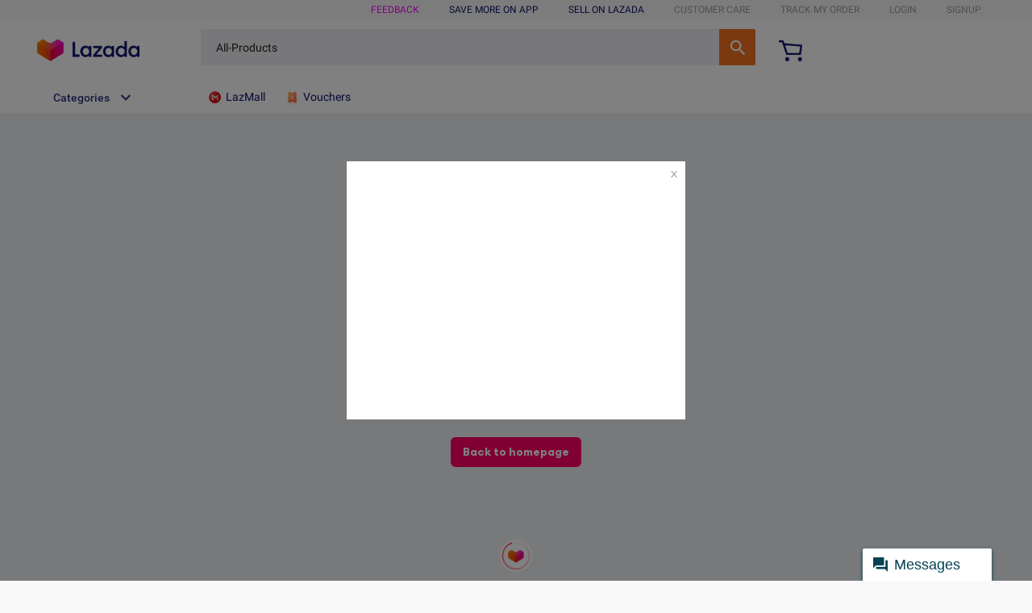

--- FILE ---
content_type: text/html; charset=utf-8
request_url: https://px-intl.ucweb.com/api/v1/jconfig?wpk-header=app%3Dnzk9v4lx-mcsc0hok%26tm%3D1769640255%26ud%3D103722cc-d0a7-4da7-8662-bf2362479e5a%26sver%3D2.3.32%26sign%3Dc41e43c828c16c16a6eb1c9c1e68e8ce
body_size: 2
content:
{"msg":"成功","cip":"3.150.118.27","cver":20,"config":[{"common":{"sampleRate":"100%"}}],"code":0,"stm":1769640257}


--- FILE ---
content_type: text/css
request_url: https://g.lazcdn.com/g/psolution/lzd-head-foot/1.4.4/css/p_index-index.css
body_size: 1932
content:


.lzd-footer-appIcon{display:inline-block}.new-desktop-footer{font-size:12px;font-weight:200;left:0;min-width:1188px;padding:0;position:absolute;width:100%}.new-desktop-footer a{color:#888;text-decoration:none}.new-desktop-footer a:hover{text-decoration:underline}.new-desktop-footer h1,.new-desktop-footer h2,.new-desktop-footer h3,.new-desktop-footer h4,.new-desktop-footer h5,.new-desktop-footer h6{color:#fff}.pull-left{float:left}.footer-first{background-color:#f4f4f6;color:#fff;padding:20px 0 25px}.footer-first .footer-title{color:#0f136d;font-size:16px;font-weight:300;line-height:35px;margin:0}.footer-first .footer-list{margin:0;padding:0}.footer-first .footer-li{font-weight:200;line-height:17px;list-style:none}.footer-first .footer-li>a,.footer-first .footer-li>span{color:#0f136d}.footer-first .footer-email-register{margin-top:10px;overflow:hidden;position:relative}.footer-first .footer-email-register .footer-email-wrap-left{overflow:hidden;width:auto}.footer-first .footer-email-register .footer-email-wrap-right{float:right}.footer-first .footer-new-customer{overflow:hidden;position:relative}.footer-first .footer-new-customer .footer-input-div{overflow:hidden;width:auto}.footer-first .footer-new-customer .new-user-mobile-button{float:right}.footer-first .footer-new-customer .new-user-mobile-number{overflow:hidden}.footer-first .input-email,.footer-first .new-user-mobile-number{background:#fff;border:none;border-radius:2px;color:#888;font-size:14px;font-weight:300;padding:12px 0;text-indent:12px;width:100%}.footer-first .footer-email-radio-group{float:left}.footer-first .footer-email-radio-group input[type=radio]{box-sizing:border-box;height:15px;left:0;opacity:0;padding:0;position:absolute;top:0;width:15px;z-index:3}.footer-first .footer-email-radio-group .lzd-radio-circle-out{background-color:#fff;border-radius:50%;height:15px;left:0;position:absolute;top:0;width:15px;z-index:1}.footer-first .footer-email-radio-group .lzd-radio-circle-in{background-color:transparent;border-radius:50%;height:9px;left:3px;position:absolute;top:3px;width:9px;z-index:2}.footer-first .footer-email-radio-group input[type=radio]:hover{cursor:pointer}.footer-first .footer-email-radio-group .footer-radio-lable{float:left;height:40px;line-height:40px;margin-left:15px}.footer-first .footer-email-radio-group .lzd-radio-symbal{float:left;height:15px;position:relative;top:50%;transform:translateY(-50%);width:15px}.footer-first .footer-email-radio-group .footer-form-input-label{float:left;margin-left:5px}.footer-first .footer-form-input-submit{margin-left:15px}.footer-first .lzd-footer-app-downloads{margin-top:25px}.footer-first .lzd-footer-app-downloads .icon-logo-lazada-footer{background-size:cover;height:42px;width:42px}.footer-first .lzd-footer-app-downloads .lzd-app-download-text{padding:0 15px}.footer-first .lzd-footer-app-downloads .lzd-app-download-text .title{color:#f36f36;font-size:16px;font-weight:300}.footer-first .lzd-footer-app-downloads .lzd-app-download-text .text{color:#0f136d;font-size:14px;font-weight:300;padding-top:2px}.footer-first .lzd-footer-app-downloads .icon-appStore-footer{height:42px;margin:1px 0 0 20px;width:126px}.footer-first .lzd-footer-app-downloads .icon-android-footer{height:43px;margin-left:10px;width:128px}.footer-first .lzd-footer-app-downloads .icon-huawei-footer{height:42px;margin:10px 0 0 20px;width:126px}.footer-first .clear{clear:both}.footer-first .lzd-footer-app-supplement{color:#0f136d;margin-top:5px}.footer-btn{-webkit-appearance:button;background:#f36f36;border:none;border-radius:2px;color:#fff;cursor:pointer;font-size:14px;font-weight:300;outline:none;padding:12px 30px}.footer-second{background-color:#fff;padding:20px 0 25px}.footer-second .lzd-footer-h3{color:#183544;font-size:16px;font-weight:400;line-height:2.2em;margin-bottom:15px}.footer-second .payment-card-list-daraz{margin-right:20px}.footer-second .payment-card-list .lzd-icon-payment{display:inline-block;margin:0 25px 10px 0}.footer-second .payment-card-list .lzd-icon-payment-daraz{margin:0 4px 4px 0}.footer-second .lzd-icon-delivery{vertical-align:baseline}.footer-second .special-delivery{vertical-align:top}.footer-second .lzd-footer-verified{display:flex}.footer-second .lzd-footer-verified-left,.footer-second .lzd-footer-verified-right{display:flex;flex-direction:column;margin-right:14px}.footer-second .lzd-footer-verified-item{margin-bottom:10px}.footer-third{background-color:#f4f4f6;color:#888;padding:60px 0 40px}.footer-third .lzd-footer-title-small{color:#606060;font-size:11px;font-weight:300;line-height:15px;margin:0;text-transform:uppercase}.footer-third .lzd-footer-category-tag{display:inline-block;font-size:11px;height:15px;line-height:15px}.footer-third .lzd-footer-categoty-division{margin-bottom:12px}.footer-third .lzd-footer-tag-margin{margin-top:15px}.footer-third .lzd-footer-categoty-margin{margin-bottom:12px}.footer-third .lzd-footer-left{-moz-column-count:2;column-count:2}.footer-third .lzd-footer-full{-moz-column-count:4;column-count:4}.footer-third .lzd-footer-about,.footer-third .lzd-footer-new,.footer-third .lzd-footer-top-category{padding-right:25%}.footer-third .lzd-footer-about .particle,.footer-third .lzd-footer-new .particle,.footer-third .lzd-footer-top-category .particle{line-height:normal;margin:0 0 1.2em}.footer-third .lzd-footer-third-new p{line-height:14px;margin-bottom:12px;margin-top:6px}.footer-third .lzd-footer-about a{color:#199cb7}.footer-third .lzd-footer-title{color:#606060;font-size:16px;font-weight:300;line-height:20px;margin:0 0 5px}.footer-third .lzd-footer-see-more-link{color:#199cb7}.footer-fourth{background-color:#fff;color:#606060;padding:40px 0}.footer-fourth .lzd-footer-title{color:#2a2a2a;font-size:16px;font-weight:300;line-height:20px;margin:5px 10px 5px 0}.footer-fourth .lzd-footer-venture-list{display:flex}.footer-fourth .lzd-footer-venture-list .lzd-footer-country{height:34px;width:34px}.footer-fourth .lzd-footer-venture-list .lzd-footer-country-with-text{align-items:center;display:flex;height:auto;width:auto}.footer-fourth .lzd-footer-venture-list .lzd-footer-country-with-text .lzd-footer-country-image{height:28px;width:28px}.footer-fourth .lzd-footer-venture-list .lzd-footer-country-with-text .lzd-footer-country-text{font-family:Roboto-Regular,Helvetica Neue,Helvetica,Tahoma,Arial,Sans-serif!important;font-size:14px;margin-left:7px;margin-right:15px}.footer-fourth .lzd-footer-view-mobile{color:#2a2a2a;display:inline-block;font-size:16px;font-weight:300;line-height:25px;padding-right:30px;transition:opacity .15s;vertical-align:top}.footer-fourth .lzd-footer-copyright{color:#606060;float:right;font-size:14px;font-weight:200;line-height:30px}.footer-fourth .lzd-follow-us-icon-list{align-items:center;display:flex}.footer-fourth .lzd-follow-us-icon-list .lzd-follow-us-icon{height:32px;margin-right:2px;width:32px}.footer-fourth .lzd-follow-us-icon-list .lzd-follow-us-icon:last-child{margin-right:0}.footer-fourth .lzd-follow-us-icon-list .lzd-follow-us-icon-daraz{height:28px;margin-right:17px;width:28px}.footer-fourth .lzd-follow-us-icon-list .lzd-follow-us-icon:hover{cursor:pointer}.footer-fourth .lzd-follow-us-icon-list .lzd-follow-us-icon img{height:100%;width:100%}.lzd-footer-inner{margin:0 auto;overflow:hidden;width:1188px}.lzd-footer-width-50{float:left;overflow:hidden;width:50%}.lzd-footer-width-25{float:left;overflow:hidden;width:25%}.lzd-footer-width-32{float:left;overflow:hidden;width:32%}.lzd-footer-width-16{float:left;overflow:hidden;width:16%}.lzd-footer-spacing{margin-left:4%}

--- FILE ---
content_type: application/javascript
request_url: https://g.alicdn.com/AWSC/WebUMID/1.88.4/um.js
body_size: 73348
content:
!function(){function e(e,a){for(var s=6;void 0!==s;){var r=7&s,c=s>>3,b=7&c;switch(r){case 0:!function(){switch(b){case 0:s=24;break;case 1:k++,s=24;break;case 2:i+="gth",s=0;break;case 3:s=k<e[i]?5:4}}();break;case 1:return k;case 2:var k=0,i="len";s=i?16:0;break;case 3:var o="i";o+="ndexO",o+="f";var t=e[o](a);return t;case 4:var n=-1;return n;case 5:var h=e[k],d=h===a;s=d?1:8;break;case 6:var v="fOxedni",u=v.split("").reverse().join(""),p=e[u];s=p?3:2}}}function a(e,k,o,t,n){var h,d,v,u,p,f,l,C,g,w,m,S,A,j,$,M,y,T,E,B,L,P,x,I,O,N,D,R,H,V,G,U,F,z,W,_,X,q,Z,K,J,Q,Y,ee,ae,se,re,ce,be,ke,ie,oe,te,ne,he,de,ve,ue,pe,fe,le,Ce,ge,we,me,Se,Ae,je,$e,Me,ye,Te,Ee,Be,Le,Pe,xe,Ie,Oe,Ne,De,Re,He,Ve,Ge,Ue,Fe,ze,We,_e,Xe,qe,Ze,Ke,Je,Qe,Ye,ea,aa,sa,ra,ca,ba,ka,ia,oa,ta,na,ha,da,va,ua,pa,fa,la,Ca,ga,wa,ma,Sa,Aa,ja,$a,Ma,ya,Ta,Ea,Ba,La,Pa,xa,Ia,Oa,Na,Da,Ra,Ha,Va,Ga,Ua,Fa,za,Wa,_a,Xa,qa,Za,Ka,Ja,Qa,Ya,es,as,ss,rs;_a=this,Ga=-1,qa=0;try{function cs(){for(var e=3;void 0!==e;){var a=3&e,s=e>>2,r=3&s;switch(a){case 0:!function(){switch(r){case 0:b+="veChi",b+="ld",c[b](ws),e=8;break;case 1:k+="rap",e=1;break;case 2:e=void 0;break;case 3:b+="mo",e=0}}();break;case 1:k=k.split("").reverse().join("");var c=ws[k];e=c?2:8;break;case 2:var b="re";e=b?12:0;break;case 3:var k="e";k+="doN",k+="tne",e=k?4:1}}}for(var bs=16384;void 0!==bs;){var ks=31&bs,is=bs>>5,os=31&is,ts=is>>5,ns=31&ts;switch(ks){case 0:!function(){switch(os){case 0:!function(){switch(ns){case 0:G=D,D=64>G,bs=D?20835:21922;break;case 1:bs=5350;break;case 2:C=0,bs=19936;break;case 3:bs=aa<qe.length?1600:7653;break;case 4:ye=w,De=V,Je=De[Ve],bs=Je?2434:7366;break;case 5:V=l[va],l=typeof V,V=l!==L,bs=V?21669:15367;break;case 6:R[Ae](0),bs=8327;break;case 7:m=[],T<<=16,za=22!=za,Te=T+za,de=Te*Te,m.push(g),u=m,Xe=T*za,bs=7525;break;case 8:bs=C?20485:5120;break;case 9:za=28,za*=za,Be+="l",T=!re,Xe=112|T,de=Xe<<26,za=za>de,bs=za?11873:2;break;case 10:bs=ie?8579:3494;break;case 11:da+="M",bs=8258;break;case 12:Ce=127&W,y[Ae](V,Ce),w=y,bs=21606;break;case 13:bs=Ve?20707:13381;break;case 14:w=C[12],w[Ae](l),de=T-za,T=Te>=de,bs=T?229:12512;break;case 15:S=d,g=499,h=435,u=0|S,S=h-307,p=S>u,bs=p?21666:71;break;case 16:Xa=r,Oa=b,Na=void 0,Da=window,xe=void 0,ha=0,bs=10817;break;case 17:$e=void 0,Ie=Da,We=Xa,Q=k,Pe=void 0,Ue=We[9],bs=Ue?16674:8262;break;case 18:x=I,I=x,x=I[J](Z),we=we[J](x),I=[],Z=void 0,R=_,R=ne,bs=14439;break;case 19:bs=oe?5346:2080;break;case 20:Je++,bs=18690;break;case 21:v++,bs=99}}();break;case 1:!function(){switch(ns){case 0:bs=Ce?9893:16579;break;case 1:d=m,m=d,d=-1,v=m===d,bs=v?15937:19588;break;case 2:Y=He===oe,oe=!Y,bs=oe?5762:16964;break;case 3:bs=Me<Re.length?12742:14467;break;case 4:G=w>H,V=!G,bs=V?5381:9254;break;case 5:Ge=V.charCodeAt(Je),ta=Ge^De,De=Ge,ye+=String.fromCharCode(ta),bs=21571;break;case 6:h=m,u=v,p=u[Ve],bs=p?132:21924;break;case 7:bs=g<E[fa]?13344:6304;break;case 8:bs=E?6531:21158;break;case 9:bs=le?3586:1286;break;case 10:bs=me?8547:15652;break;case 11:Te<<=1,za=!Qe,$a++,M=Te*Te,de=za*za,M+=de,de=Te*za,M=M>=de,bs=M?16707:17414;break;case 12:d+="Y",bs=9440;break;case 13:u=293,p=E[g],A=p>>m,f=p<<v,p=A+f,A=u-38,u=p&A,S[h](u),bs=9446;break;case 14:Be+="n.1",bs=21957;break;case 15:R[Ae](1),R=R[J](I),bs=15622;break;case 16:bs=h<g[pe]?13666:1190;break;case 17:Aa+="Elem",bs=15714;break;case 18:bs=ha?22048:13766;break;case 19:j=O+be,be=x+3,O=ke[be],be=O<<4,O=j+be,be=x+4,j=ke[be],be=j<<3,j=O+be,bs=2660;break;case 20:l+=ua,w=C[12],L=void 0,y=0,bs=582;break;case 21:ae=516^Ye.charCodeAt(F),le+=String.fromCharCode(ae),bs=12385}}();break;case 2:!function(){switch(ns){case 0:_=re[he],we=le>_,_=!we,bs=_?6177:7394;break;case 1:P++,bs=10693;break;case 2:ba=Be.charCodeAt(na)-855,ca+=String.fromCharCode(ba),bs=20836;break;case 3:R[Ae](1),R=R[J](I),bs=18854;break;case 4:bs=S?13764:5184;break;case 5:g=-1,v=g,bs=13764;break;case 6:bs=Z?6144:9312;break;case 7:A=-1,u=A,bs=16385;break;case 8:_e=je,je=pe,pe=je[ea],bs=pe?16995:21952;break;case 9:Ye++,bs=17762;break;case 10:E=105,m=22+E,E=d&m,d>>=7,bs=d?2273:1063;break;case 11:g=m,h=P,u=h[Ve],bs=u?18496:16485;break;case 12:ae=Qa,bs=10917;break;case 13:A=u[p],f=A===h,bs=f?12708:17953;break;case 14:d=void 0,g=Q,h=_,h=ne,h="neercs",p=h.split("").reverse().join(""),h=g[p],p=g[Aa],f=p[R],bs=7616;break;case 15:O=[],O.push(E),v=O,N=v,j=1,bs=6822;break;case 16:Va=Ze.charCodeAt(Ua),oa=Va^xa,xa=Va,da+=String.fromCharCode(oa),bs=21154;break;case 17:ie=be,E=E[ie](U),be=U,U=0,bs=20833;break;case 18:p=h[Ve](g),v=p,S=1,bs=16485;break;case 19:$e+="u",bs=18848;break;case 20:g=127&S,m[Ae](v,g),j=m,bs=384;break;case 21:p=void 0,f=_,f=ne,f=a(15),w=f[pe],f=w+f,w=f[pe],C=w/20,bs=8354}}();break;case 3:!function(){switch(ns){case 0:C=L,l=1,bs=3174;break;case 1:Be+="emuco",bs=Be?20769:16516;break;case 2:E=857,bs=17797;break;case 3:N=ke[pe],U=N>x,bs=U?10822:11681;break;case 4:L=0,bs=3266;break;case 5:Ze+="pe",bs=16518;break;case 6:A=f<<5,f=w+A,A=d+3,w=p[A],A=w<<4,w=f+A,A=d+4,f=p[A],bs=6724;break;case 7:d=v,P=d,d=P,P=void 0,E=j,m=d,v=E[14],S=void 0,bs=18689;break;case 8:bs=y?11334:10309;break;case 9:R[Ae](1),R=R[J](p),bs=8327;break;case 10:M=4*Te,M=Xe>=M,bs=M?14564:15715;break;case 11:bs=g?20736:11300;break;case 12:B=y,bs=l?13924:10661;break;case 13:bs=F<Ye.length?21536:17632;break;case 14:ka+="t",bs=16706;break;case 15:bs=21798;break;case 16:Ca=2*Te,T=za>=Ca,N=ee,ee=x,x=te,te=I,I={},bs=T?10916:12933;break;case 17:X=ae+X,bs=10917;break;case 18:C=3===f,bs=C?8390:17670;break;case 19:Ee+="lve",bs=3617;break;case 20:N=x,Te=he===Va,M=18==M,za=Te*Te,Ca=M*M,T=za+Ca,de=Te*M,za=T>=de,bs=16420;break;case 21:H=L[y],G=H===B,bs=G?20518:17988}}();break;case 4:!function(){switch(ns){case 0:N=ee,U=19,j=0|N,N=16365+U,U=N>j,bs=U?14662:11744;break;case 1:bs=p?16385:7232;break;case 2:z=se[F],te=z[1],ee=te===ae,bs=ee?16932:17510;break;case 3:bs=f<S[pe]?13952:6434;break;case 4:se++,bs=4705;break;case 5:M=za>=de,E[Ae](v),bs=M?12576:17057;break;case 6:Se=Q,bs=4548;break;case 7:l=ge,$=[],B=[],L=0,bs=16802;break;case 8:C=l,l=C,C=void 0,y=w,V=l,l=y[12],W=!l,bs=W?13603:1089;break;case 9:bs=Ce<W[pe]?11717:20614;break;case 10:d=E,E=d,P=P[J](E),s.push(158452),s.push(1),s.push(0),a(12,2,-1),d=s.pop(),E=d,bs=6150;break;case 11:Oe=ia[3],Fe=void 0,We=Re,We=ia,Q=ze,Pe=Q[10],Q=Pe[0],Pe=Q[6],bs=13892;break;case 12:l=f,$=499,B=435,L=0|l,l=B-307,y=l>L,bs=y?10502:12448;break;case 13:Z=d[1],E=P|Z,Z=E[Va](),d=Z[Ka](ua),Z=void 0,P=d,d=1,E=P[pe],bs=13476;break;case 14:m=-1,d=m,bs=12358;break;case 15:We=Fe,Fe=We,We=0,Q=Oe,bs=Q?12865:258;break;case 16:U=N,N=U,x=N,N=x,x=N,N=!x,bs=N?2051:12770;break;case 17:Ue=Ye,Ye="&s",bs=Ye?16966:8832;break;case 18:f=C-307,$=l%f,f=l-$,l=C-307,C=f/l,f=[],l=w-371,w=$+l,l=127&C,bs=19075;break;case 19:J=60*N,N=U>J,bs=N?15559:483;break;case 20:j=1,P=8>be,d=!P,bs=d?6790:1254;break;case 21:y=-1,B=y,bs=4130}}();break;case 5:!function(){switch(ns){case 0:w=h,h=w,R=h,g=1,bs=8195;break;case 1:Ee.push(Be),Qe[ze]=Ee,Qe[He]=function(e,a){var s="v";s+="e",s+="r",s&&(s+="sio"),s+="n",s&&(s+="Inf"),s&&(s+="o");var r=e[s];return r},Ee=Qe,Ha.push(Ee),Qe={},Ee="Di",Ee+="vX",Qe[ia]=Ee,bs=19685;break;case 2:x=ke[pe],N=x-8,x=0,U=0,bs=8865;break;case 3:bs=d<ge.length?2528:15431;break;case 4:h=void 0,w=0,bs=1026;break;case 5:za=K instanceof Number,I=ke,T=za*za,Xe=!ee,K=I,Ca=za*Xe,I=K,Te=Xe*Xe,bs=20646;break;case 6:d=S,E=d,d=E,Te=10^Te,M=Te*Te,ee=ee[be](d),de=!Me,T=Te*de,bs=17027;break;case 7:Y=oe,Na=Y,bs=11395;break;case 8:Je++,bs=20580;break;case 9:bs=Ne?326:11814;break;case 10:V=128|V,bs=4199;break;case 11:he=F[4],z=2===he,bs=z?4550:1347;break;case 12:bs=C?21059:19616;break;case 13:E=P,bs=18752;break;case 14:h=127&g,v[Ae](S,h),E=v,bs=10368;break;case 15:bs=L<$[fa]?9536:259;break;case 16:I=P[le](d),P=0,d="UFN",bs=d?12320:9440;break;case 17:ue=ve,ea=$e,_e=ue[7],ue=0,bs=18656;break;case 18:O+="oft Uighur$AvantGarde Bk BT$Microsoft JhengHei$MS",bs=16551;break;case 19:l=B-307,y=L%l,l=L-y,L=B-307,B=l/L,l=[],L=$-371,$=y+L,bs=17795;break;case 20:j=R[4],d=4===j,bs=d?6272:4548;break;case 21:Y=o,ve=k,Ve=1===ve,bs=Te?3139:8833}}();break;case 6:!function(){switch(ns){case 0:L=B[fa],bs=4291;break;case 1:a(18,1,ve,Y),oe=void 0,Y=oe,Na=Y,bs=5414;break;case 2:B=31*l,l=0|B,B=C[Z]($),l+=B,$+=f,bs=11525;break;case 3:B++,bs=5287;break;case 4:H=p,G=l,V=G[Ve],bs=V?8643:15011;break;case 5:fa=ie.charCodeAt(m)-843,be+=String.fromCharCode(fa),bs=1698;break;case 6:P++,bs=11652;break;case 7:Ze+="ntsByTag",bs=8833;break;case 8:y=$,H=0,G=0|y,y=0>G,D=y,bs=D?6243:17665;break;case 9:K=x+J,x=ys[20],J=ne[Ue](x),x=K+J,K=ys[4],bs=K?13989:9255;break;case 10:g=g[Ja](0,h),bs=22182;break;case 11:Xe=za-Ca,Ca=T>=Xe,bs=Ca?8803:19813;break;case 12:ba=585^Be.charCodeAt(na),ca+=String.fromCharCode(ba),bs=14754;break;case 13:y=666,bs=19492;break;case 14:bs=21888;break;case 15:de<<=31,za=de*de,Ca=!Ma,R=K[U],T=13|Ca,be=ke[ie],Ca=T<<29,Se=R+be,bs=10278;break;case 16:Ee=[],Be="M",Be+="S",Be+="XML2.",Be+="DOM",Be+="Documen",bs=Be?5761:15621;break;case 17:I=N,N=void 0,N=0,U=N,N=U,U=void 0,U=0,ke=U,U=ke,bs=7459;break;case 18:za=de>=Ca,bs=za?18437:18915;break;case 19:B=C,L=w,y=L[Ve],bs=y?9475:6277;break;case 20:de=16|de,U=d,za=de*de,Te=za>-214,j=U,U=j,j=void 0,O=N,bs=10560;break;case 21:U=1,be=N>x,j=!be,bs=j?19587:1380}}();break;case 7:!function(){switch(ns){case 0:bs=w<f[pe]?4485:20800;break;case 1:O+="STILE$Palatino$FangSong$",bs=10438;break;case 2:da=ia.charCodeAt($a),xa=da^Ma,Ma=da,Ze+=String.fromCharCode(xa),bs=11296;break;case 3:za=M>=de,bs=za?2724:14849;break;case 4:bs=he?17825:13665;break;case 5:ne[15]=F,bs=21829;break;case 6:Le=pe,bs=4547;break;case 7:ea=je,je=pe[ea],bs=je?322:3521;break;case 8:bs=15524;break;case 9:bs=d?22050:18085;break;case 10:d=m,m=0|d,P[Ae](m),bs=m?21734:9894;break;case 11:Be+="Pl",bs=18596;break;case 12:l=0,bs=16644;break;case 13:E=S+1,P=E,E=P,d=E,P=[],E=void 0,m=0,bs=5441;break;case 14:pe=ue,ue="\u0296\u02bc\u02a4\u02ad\u02a8\u02bd\u02a8",je="",ea=0,bs=15906;break;case 15:pe=Ae!==ua,bs=13765;break;case 16:C=[],C.push(B),y=C,h=y,w=1,bs=6337;break;case 17:Ye=le,le="liec",F=le.split("").reverse().join(""),le=F,F="at",ae=F,F=",",F=F.split("").reverse().join(""),bs=9731;break;case 18:bs=ue<_e[pe]?18529:7;break;case 19:Ga=e,He=void 0,oe=Da,Y=Xa,Y=t,ve=o,Ve=k,qe="egarotSlacol",$e=qe.split("").reverse().join(""),bs=10242;break;case 20:N=void 0,U=Q,j=_,O=ne,O=U[q],P=O[re],O="\u0366",d="",E=0,bs=3718;break;case 21:Ne=Ne.split("").reverse().join(""),pe=ue>=Ne,bs=6368}}();break;case 8:!function(){switch(ns){case 0:E=O>P,m=!E,bs=m?8448:20032;break;case 1:E=0|O,O=E*d,d=P-O,O=void 0,P=E,E=291,m=[],v=P>>24,bs=5542;break;case 2:d=p[le](f),p=0,bs=2082;break;case 3:P[12]=[],bs=14817;break;case 4:C[12]=[],bs=1445;break;case 5:U=x.charCodeAt(N),ke=U^I,I=U,J+=String.fromCharCode(ke),bs=15013;break;case 6:L=-B,bs=3520;break;case 7:h=U,p=19,f=0|h,h=16365+p,p=h>f,bs=p?4256:8195;break;case 8:bs=16455;break;case 9:v=480,S=N[m],g=255&S,S=0,h=0,u=d[g],S=O[P](E,u),u=v-225,bs=18438;break;case 10:j=E[pe],P=void 0,d=0,bs=14498;break;case 11:Ae=oe[Aa],Me="eikooc",pe=Me.split("").reverse().join(""),Me=Ae[pe],Ae="gni",bs=Ae?6689:14657;break;case 12:C=B+1,f=C,C=f,w=C,f=void 0,C=0,bs=2530;break;case 13:l=void 0,$=w,B=[],L=6,y=2,H=0,G=Ae,bs=3428;break;case 14:ds[Pe]=function(e){return ds},Q=ds,Pe=Q,Q=Pe,Ie=Q,bs=22118;break;case 15:l=void 0,$=w,B=421,L=[],y=B-267,B=5,H=5,G=y,y=0,bs=8355;break;case 16:ke=Q,Z=19,fe=0|ke,ke=16365+Z,Z=ke>fe,bs=Z?9282:22147;break;case 17:U=te[24],bs=U?388:2310;break;case 18:bs=ya<oa.length?19969:3620;break;case 19:bs=G<H[pe]?14945:1638;break;case 20:E=S,S=E,E=-1,g=S===E,bs=g?13539:12576;break;case 21:A++,bs=21798}}();break;case 9:!function(){switch(ns){case 0:C=1===f,bs=C?13568:8293;break;case 1:ve++,bs=324;break;case 2:Me=Ae,aa[Me]=function(e,s){var r=a(19,e,!1,s);return r},aa[He]=function(){var e=".";e=e.split("").reverse().join("");var a=106+e,s=a+67;return s},Le[13]=[],Le[7]=[],Ae=void 0,Ae=Re,Ne=Le,Ne=void 0,Ne=a,pe="m",bs=9633;break;case 3:l+=ua,f=C[12],$=void 0,B=0,bs=13633;break;case 4:bs=Ma<ka.length?19908:10789;break;case 5:y=127&L,$[Ae](B,y),C=$,bs=17731;break;case 6:bs=8290;break;case 7:U[Ae](1),U=U[J](d),bs=9316;break;case 8:y=[],H=64*C,G=$+H,y.push(G),H=y,g=H,w=1,bs=9637;break;case 9:B=$,bs=7780;break;case 10:h=g,g=!h,bs=g?3301:21733;break;case 11:y=l,l=y,y=l,l=void 0,D=y,y=291,V=[],W=D>>24,Ce=y-36,bs=10402;break;case 12:d=S,E=d,d=E,E=void 0,m=j,v=d,S=m[14],g=void 0,h=0,bs=10403;break;case 13:w=y,bs=20485;break;case 14:z++,bs=17860;break;case 15:we=se[he],K=F>we,we=!K,bs=we?16422:14497;break;case 16:bs=4739;break;case 17:bs=14598;break;case 18:R[Ae](0),bs=17699;break;case 19:bs=P?353:13472;break;case 20:bs=m?1474:19651;break;case 21:A=void 0,C=0,bs=1379}}();break;case 10:!function(){switch(ns){case 0:p=u,u=p,$=$[J](u),h=$,u=h,h=u,u=!h,bs=u?20070:12485;break;case 1:C=f[w],l=C===A,bs=l?4097:21766;break;case 2:I=0,bs=128;break;case 3:ze=853,bs=21538;break;case 4:m=g[12],u=m[pe],m=g[12],m[Ae](h),bs=1540;break;case 5:d=void 0,m=j,v=E,E=m[12],S=!E,bs=S?5760:17826;break;case 6:ke=ke.split("").reverse().join(""),me=ke,ke=U[me](6),U=0,bs=13697;break;case 7:A=S,S=A,U=S,E=1,bs=1477;break;case 8:se=X[Ne](re,z),X="=tx?",re=X.split("").reverse().join(""),X=se+re,re=X+F,X=re+oa,re=Pe[18],se=X+re,bs=15;break;case 9:G=460,D=$[L],V=D^y,D=G-205,G=V&D,B[H](G),y=G,bs=9284;break;case 10:N=U,P=O[14],d=void 0,E=0,bs=Te?6246:11681;break;case 11:bs=S<v[pe]?16036:20547;break;case 12:w=64*f,f=$+w,C[Ae](l,f),g=C,bs=19777;break;case 13:h=v,bs=h?21828:10499;break;case 14:j=void 0,d=P,P=291,E=[],v=d>>24,S=P-36,g=v&S,v=d>>16,S=P-36,h=v&S,v=d>>8,bs=7522;break;case 15:v=2===d,bs=v?9410:1088;break;case 16:ha[6]=0,bs=13445;break;case 17:S=g,g=S,S=-1,h=g===S,bs=h?2438:4102;break;case 18:bs=O<m[pe]?15843:19845;break;case 19:Y+="cumen",bs=10468;break;case 20:bs=p?21510:9636;break;case 21:h++,bs=14949}}();break;case 11:!function(){switch(ns){case 0:I[Ae](1),I=I[J](Z),bs=21607;break;case 1:M=we!==ke,Ca=M*M,D=H[Ve](y),B=D,L=1,M=Ca>-108,bs=M?6404:10625;break;case 2:T=Ca*za,Fe=ze.split("").reverse().join(""),de=2*T,Te=Xe>=de,ze=Fe,Fe="de",Fe+="codeU",bs=Te?2308:16931;break;case 3:f=p[A],w=f===u,bs=w?3747:1281;break;case 4:w=C,C=w,w=-1,l=C===w,bs=l?16452:10372;break;case 5:ds[Ue]=function(e){return hs[24]=e,ds},Pe="c",bs=Pe?7395:14592;break;case 6:C+="erWidth",l=C,C=g[l],$=!C,B="\u02f9\u0295\u02fc\u0299\u02f7\u0283\u02d4\u02bd\u02d9\u02ad\u02c5",L="",y=0,H=0,bs=7809;break;case 7:re=Q,bs=12931;break;case 8:bs=B?11270:19846;break;case 9:Ee+="ealP",bs=16771;break;case 10:Ee+="layer",Xe=!Re,T=Ga===qa,za=Xe*Xe,Ca=T*T,M=za+Ca,de=Xe*T,de=M>=de,bs=de?6468:11744;break;case 11:h=j[d](v),v=h<<9,P|=v,v="H",bs=v?17441:15654;break;case 12:x[Ae](I,Q),_=x,Q=_,_=Q,ne=_,Q=ne,ne=Q,ee=0,bs=14688;break;case 13:C=f[Ve](A),u=C,p=1,bs=513;break;case 14:bs=8483;break;case 15:Y+="f",Ve=Y,Y="do",bs=Y?19776:10468;break;case 16:I=new x[re],x=I[se](),I=x/1e3,x=0|I,I=J[1],N=x-I,x=300,I=60*x,bs=16642;break;case 17:h=j[g],u=h[d](Ie),bs=2115;break;case 18:d=g,g=d,d=-1,h=g===d,bs=h?13856:8292;break;case 19:K=void 0,K=0,x=K,K=x,x=void 0,x=0,I=x,x=I,I=void 0,I=0,N=I,bs=17600;break;case 20:ve="ev",bs=ve?8196:18692;break;case 21:bs=L?8770:6499}}();break;case 12:!function(){switch(ns){case 0:E=j,j=E,I=j,R=1,bs=7620;break;case 1:me=U&ke,U=x>>16,ke=I-36,ie=U&ke,U=x>>8,ke=255&U,U=I-36,I=x&U,N[Ae](me,ie,ke,I),_=N,bs=19684;break;case 2:P=j[v](),bs=12453;break;case 3:d+="p",bs=13479;break;case 4:bs=2>ie?15552:1346;break;case 5:se++,bs=14819;break;case 6:$=-1,C=$,bs=4448;break;case 7:v=h[d],bs=Te?15808:20064;break;case 8:d=void 0,v=0,bs=11686;break;case 9:H++,bs=9287;break;case 10:bs=2661;break;case 11:z=re.charCodeAt(se)-303,he+=String.fromCharCode(z),bs=11587;break;case 12:bs=h?289:11715;break;case 13:bs=Aa>0?7493:4358;break;case 14:B++,bs=4482;break;case 15:u=g[h],p=u===S,bs=p?19046:5473;break;case 16:U=0,ke=ea,me=_e,ie=ue,bs=13574;break;case 17:Z[Ae](ce,I),_=Z,I=_,_=I,Q=_,_=Q,Q=_,_=Q[J](ne),bs=8326;break;case 18:d=E,E=d,d=-1,m=E===d,bs=m?14982:9606;break;case 19:he++,bs=20035;break;case 20:ce=128|ce,bs=12418;break;case 21:re=567+ae,ae=106%re,re=ua+ae,bs=9313}}();break;case 13:!function(){switch(ns){case 0:R=[],R.push(j),P=R,ke=P,ce=1,bs=4545;break;case 1:w=l,l=w,w=-1,$=l===w,bs=$?9702:1381;break;case 2:ba++,bs=11779;break;case 3:h[p](w),w=!f,bs=w?8676:11299;break;case 4:de=3>=de,w=0,Te=de*de,Ca=27^Ca,T=de*Ca,M=2*T,T=Ca*Ca,Ca=M-T,bs=5284;break;case 5:bs=V<G[pe]?14402:8288;break;case 6:bs=P<O.length?6752:12740;break;case 7:$=0,bs=545;break;case 8:bs=O?21702:4257;break;case 9:R=h,bs=15842;break;case 10:h++,bs=16416;break;case 11:l=B-307,y=L%l,l=L-y,L=B-307,B=l/L,l=[],L=$-371,$=y+L,L=127&B,bs=19909;break;case 12:p=f-307,C=w%p,p=w-C,w=f-307,f=p/w,p=[],w=A-371,A=C+w,bs=20583;break;case 13:l=C,bs=1443;break;case 14:R=!d,bs=R?6466:21094;break;case 15:bs=u?12417:19942;break;case 16:Ie+="mage",bs=11301;break;case 17:bs=f<A[v]?13796:3553;break;case 18:$e=$e.split("").reverse().join(""),Ze=$e,s.push(17342880),s.push(1),s.push(2),a(12,2,-1),$e=s.pop(),Ke=$e,$e="u",bs=19814;break;case 19:bs=g<d.length?10722:15526;break;case 20:v=[],v.push(h),p=v,E=p,m=1,bs=16833;break;case 21:u++,bs=2401}}();break;case 14:!function(){switch(ns){case 0:_++,bs=15490;break;case 1:f=A,bs=f?18599:9764;break;case 2:x=U,I=x,x=I,ee=x,x=ee,ee=x,x=ee[J](K),ee=x[pe],K=void 0,bs=2368;break;case 3:B=L,L=64>B,bs=L?15366:20036;break;case 4:bs=je?16451:15844;break;case 5:bs=S?20067:6308;break;case 6:p=C,C=p,R=R[J](C),p="h",p+="tdiw",p=p.split("").reverse().join(""),C=h[p],p=!C,bs=3651;break;case 7:s.push(4116),s.push(449134551991),s.push(6913814219),s.push(3),s.push(1),a(12,2,-1),R=s.pop(),w=p[R],bs=16001;break;case 8:bs=m?18816:9414;break;case 9:y=2*u,H=2*d,G=y>>0,D=H>>0,V=G===D,bs=V?1413:6753;break;case 10:j=128|j,bs=5670;break;case 11:bs=L<C[fa]?17888:16737;break;case 12:F=We,ae=Pe,se=F[7],F=0,bs=608;break;case 13:v=g-307,u=h%v,v=h-u,h=g-307,g=v/h,v=[],h=S-371,S=u+h,bs=14496;break;case 14:I=void 0,I=0,N=I,I=N,N=void 0,U=Q,U=_,U=ne,bs=7239;break;case 15:h=v,bs=h?21701:19874;break;case 16:Ba=pa,bs=7715;break;case 17:bs=V<D[pe]?357:8228;break;case 18:F=le,bs=10342;break;case 19:j=R,R=j,Z=R,R=Z,Z=R,R=!Z,bs=R?15361:352;break;case 20:Be+=".tn",bs=1120;break;case 21:pe=Ae[Aa],ue=void 0,ue=a,je="evi",je+="tc",je+="A.P",bs=je?4772:8197}}();break;case 15:!function(){switch(ns){case 0:U[Ae](1),U=U[J](d),bs=14400;break;case 1:K[Ae](0),bs=20576;break;case 2:E=801^ge.charCodeAt(d),P+=String.fromCharCode(E),bs=8417;break;case 3:ne[9]=X,F="\xe5\xee\xf1\xec\xc8\xe3",X="",re=0,bs=6179;break;case 4:bs=P?6210:6372;break;case 5:v=d,d=v,v=void 0,S=j,g=d,d=S[12],h=!d,bs=h?20487:19686;break;case 6:R[Ae](0),bs=21568;break;case 7:h=v,v=h<<4,P|=v,v=j[g],bs=v?16804:1444;break;case 8:T=2*M,M=de*de,Te=T-M,Xe=za>=Te,s.push(0),a(12,2,-1),f=s.pop(),p=h[d](f),bs=Xe?20739:6656;break;case 9:P=E-307,v=m%P,P=m-v,m=E-307,E=P/m,P=[],m=d-371,d=v+m,m=127&E,P[Ae](d,m),R=P,bs=19904;break;case 10:P=j,j=P,U=j,j=U,U=j,j=!U,bs=j?18081:17602;break;case 11:bs=I?12390:17637;break;case 12:Ie+="cus",Te=p instanceof String,M=20!=M,za=!fa,de<<=20,Xe=Te*Te,T=M*M,T=Xe+T,bs=8869;break;case 13:Te=7>=Te,de=Te*Te,T=de>-23,v=g-307,u=h%v,v=h-u,h=g-307,g=v/h,bs=6500;break;case 14:P=void 0,P=0,d=P,P=d,d=void 0,d=0,E=d,d=E,bs=18562;break;case 15:I[Ae](0),bs=9824;break;case 16:bs=20932;break;case 17:H=392,G=C[L],D=G>>$,V=8-$,W=G<<V,G=D+W,D=G+B,G=H-137,H=D&G,l[y](H),bs=9765;break;case 18:C[12]=[],bs=3360;break;case 19:p=C,C=void 0,l=0,bs=7555;break;case 20:X+="able",bs=19655;break;case 21:bs=j?12419:11908}}();break;case 16:!function(){switch(ns){case 0:W++,bs=17830;break;case 1:K=void 0,x=1,bs=7524;break;case 2:R=j,j=R,Z=j,R=Z,Z=R,R=!Z,bs=R?15840:10467;break;case 3:bs=l?17731:9760;break;case 4:f=p[Ve](u),g=f,h=1,bs=11747;break;case 5:B=-1,l=B,bs=9858;break;case 6:K=N,bs=12390;break;case 7:p=d<<7,d=S<<6,S=p|d,d=u<<4,u=S|d,N[Ae](1),N=N[J](u),d=U<<5,U=E<<3,bs=14340;break;case 8:ha=void 0,ha=Da,ha=Xa,He=e,oe=void 0,Y=He,He=Y,Y=!He,bs=Y?20832:11458;break;case 9:bs=l?5635:17924;break;case 10:l=C,C=l,R=R[J](C),C=f,bs=C?19074:17955;break;case 11:$=p,B=499,L=435,y=0|$,$=L-307,H=$>y,bs=H?3715:3584;break;case 12:Ma=526,bs=2272;break;case 13:de=T*T,Xe=za*za,de+=Xe,de=Ca*de,Xe=Te*T,Ca=M*za,Te=Xe+Ca,Xe=Te*Te,bs=6147;break;case 14:d=1,bs=294;break;case 15:f=h,w=0,C=0|f,f=0>C,l=f,bs=l?11940:13728;break;case 16:ve=Le,Le=ve,ve=0,Le[ve]=Ve,ve=new Y[Me],Le=ve[ja](),ve=940+Re,Re=Le/ve,bs=12870;break;case 17:$=l,B=0,L=0|$,$=0>L,y=$,bs=y?4324:10501;break;case 18:s.push(1),s.push(1),a(12,2,-1),ue=s.pop(),Me[pe](je,ue,aa),bs=1123;break;case 19:h+="rded",u=E[h],h=void 0!==u,u=h<<20,P|=u,bs=15525;break;case 20:bs=O?7712:4640;break;case 21:O=d,d=P[Ve](O),E=-1,m=d!==E,bs=m?2469:1412}}();break;case 17:!function(){switch(ns){case 0:v=[],v.push(h),p=v,E=p,m=1,bs=10918;break;case 1:bs=B<l[fa]?5379:2465;break;case 2:p=P-36,f=u&p,u=v>>8,p=255&u,u=P-36,P=v&u,h[Ae](A,f,p,P),E=h,bs=9285;break;case 3:N++,bs=18691;break;case 4:O+=" Pro$Clarendon$Futura$BlairMdITC T",O+="T$INCONS",O+="OLATA$Smal",O+="l Fonts$MingLiU_HKSCS-ExtB$Calibri$MS LineDr",O+="aw$Segoe UI Symbol",O+="$AVENIR$Swis721 BlkEx BT$Arial Black$Consolas$Gabriola$AvantGarde Md BT$Book Ant",O+="iqua$Leelawadee$Academy Engraved LET$ADOBE CASLON PRO$DFKai-SB$Serifa$Thonburi$EURO",bs=O?1248:10438;break;case 5:ne[1]=ae[X],bs=Ue?9539:3396;break;case 6:B[L]=f[l](A,L),$[L]=B[L],bs=11557;break;case 7:O+="ca Neue$Garamond$MingLiU-ExtB$Rockwell$Monaco$BankGothic Md BT$Minion",M=13,de=M*M,Te=Te>13,Te=56|Te,M=Te<<27,de=de>M,bs=de?4640:1637;break;case 8:d=R,E=499,m=435,v=0|d,d=m-307,S=d>v,bs=S?5731:10562;break;case 9:$=L-307,H=y%$,$=y-H,y=L-307,L=$/y,$=[],y=B-371,B=H+y,bs=5408;break;case 10:T=14,Xe=!Ma,Ca=Ca>16,za=Z===fa,d=[],M=T*T,d.push(v),g=d,bs=21575;break;case 11:P=E[12],v=P[pe],P=E[12],P[Ae](m),bs=7264;break;case 12:S=0,bs=11584;break;case 13:d=S[14],g=d[pe],d=S[14],d[Ae](P),bs=8292;break;case 14:z=ae[10],te=z[X],z=!1,ee=F[7],_=0,bs=15490;break;case 15:bs=l?13893:12515;break;case 16:$=C[14],B=$[pe],$=C[14],$[Ae](l),bs=12837;break;case 17:h=u,bs=21537;break;case 18:v+="ok",bs=v?15971:17794;break;case 19:w=E[v],w[S]=O[fa],d[m](E),j[fa]=E[h],ge[fa]=E[u],d[A](E),bs=18722;break;case 20:U[Ae](0),bs=14400;break;case 21:ha=xe,xe=ha,bs=xe?8704:13445}}();break;case 18:!function(){switch(ns){case 0:ae=!X,bs=ae?6149:9248;break;case 1:Re=524^qe.charCodeAt(aa),$e+=String.fromCharCode(Re),bs=18434;break;case 2:s.push(0xf77ece89ca72),s.push(4603920014307),s.push(1111073751202),s.push(4),bs=de?14853:18980;break;case 3:re=q[he],se=3>re,re=!se,bs=re?14528:8198;break;case 4:T=!ae,U++,Te=T*T,Te=Te>-46,bs=Te?20833:608;break;case 5:j=R,bs=14692;break;case 6:bs=5793;break;case 7:P=S,bs=16675;break;case 8:W=G[V],Ce=W===H,bs=Ce?1282:7298;break;case 9:Je=0,bs=18690;break;case 10:E=d,m=499,v=435,S=0|E,E=v-307,g=E>S,bs=g?3171:8674;break;case 11:h=29,T=za-de,de=Xe>=T,u=56,p=h,h=0,A=Ae,bs=de?4577:20998;break;case 12:bs=K?4260:6247;break;case 13:bs=O?10566:16418;break;case 14:g=-1,v=g,bs=4644;break;case 15:Qe[ia]=Ee,Ee=[],Ee.push(G),Qe[ze]=Ee,Qe[He]=function(e,a){for(var s="1",r=s,c="0",b=c,k=b,i=b,o=".",t=o.split("").reverse().join(""),n=t,h=n,d="detroppuSnoisreVsI",v=d.split("").reverse().join(""),u=v;;){var p=r+h,f=p+k,l=f+h,C=l+i,g=e[u](C),w=!g;if(w)break;r+=1}for(r-=1;;){var m=r+h,S=m+k,A=S+h,j=A+i,$=e[u](j),M=!$;if(M)break;k+=1}for(k-=1;;){var y=r+h,T=y+k,E=T+h,B=E+i,L=e[u](B),P=!L;if(P)break;i+=1}i-=1;var x=r+n,I=x+k,O=I+n,N=O+i;return N},Ee=Qe,Ha.push(Ee),Qe={},Ee="LMXSM",Be=Ee.split("").reverse().join(""),Qe[ia]=Be,bs=16576;break;case 16:O+="iU$Mono",bs=5153;break;case 17:d=void 0,h=g,g=493,p=[],f=h>>8,w=255&f,f=g-238,g=h&f,p[Ae](w,g),bs=18818;break;case 18:B=G,L=1,bs=19718;break;case 19:E=31*Se,Se=0|E,E=ge[d](P),Se+=E,P+=j,bs=8359;break;case 20:w[12]=[],bs=7172;break;case 21:bs=x?17862:16931}}();break;case 19:!function(){switch(ns){case 0:bs=F<se[pe]?2176:15910;break;case 1:y=l,H=$,G=H[Ve],bs=G?1376:6404;break;case 2:u=A&p,m[h](u),bs=2306;break;case 3:D=128+H,V=G%D,D=G-V,G=128+H,H=D/G,G=[],D=V+128,V=63&H,bs=11331;break;case 4:j=m+1,P=j,j=P,R=j,j=void 0,P=0,bs=8736;break;case 5:C=h[p],p=!C,bs=p?11845:5380;break;case 6:d=O.charCodeAt(P)-624,ge+=String.fromCharCode(d),bs=11553;break;case 7:Y=void 0,Y=He,ve=Y,Na=ve,bs=1573;break;case 8:Ha++,bs=15428;break;case 9:Z=void 0,R=0,bs=11650;break;case 10:N=new J[Me],J=N[ja](),N=J/1e3,J=0|N,N=I[1],U=J-N,J=48,N=60*J,bs=19584;break;case 11:Ee+="rlight)",bs=15936;break;case 12:B=128+l,y=$%B,B=$-y,$=128+l,l=B/$,$=[],B=y+128,y=63&l,bs=6660;break;case 13:bs=h?18784:10341;break;case 14:h=[],u="\u0121\u012d\u0132\u013b\u0115\u012b\u0136\u012a\u012b\u012c",p="",A=0,bs=21061;break;case 15:je=851^Ae.charCodeAt(ue),pe+=String.fromCharCode(je),bs=12933;break;case 16:N[Ae](0),bs=10594;break;case 17:Z=350,fe=_[ke],ce=42&fe,fe=I+ce,ce=65185+Z,I=fe&ce,bs=18726;break;case 18:L=y,y=64>L,bs=y?15940:4454;break;case 19:Q=$e,$e="=v?rorre/moc.nuyila.sjca//:ptth",Pe=$e.split("").reverse().join(""),$e=Pe,Pe="\xad\xec\xc4",Ue="",Ye=0,bs=17762;break;case 20:D=320,V=$[H],W=V-L,V=255&W,W=y,Ce=V>>W,ye=8-W,W=V<<ye,bs=4738;break;case 21:A=u[f],s.push(870380555),s.push(1),s.push(2),a(12,2,-1),f=s.pop(),w=A[f],p=w(p),bs=17511}}();break;case 20:!function(){switch(ns){case 0:F=ae[Re],bs=F?4230:3332;break;case 1:he=[],he.push(q),ne[22]=he,bs=640;break;case 2:K=void 0,x=1,bs=292;break;case 3:j=R[4],P=3===j,bs=P?3:20640;break;case 4:R[Ae](1),R=R[J](g),I=void 0,I=0,g=I,I=g,g=void 0,h=Q,p=_,bs=17954;break;case 5:m[12]=[],bs=17826;break;case 6:m=d[0],be+=m,bs=4672;break;case 7:sa+="m",bs=18564;break;case 8:Ye+="=",ne=Ye,bs=xe?7590:8673;break;case 9:De+="Crepp",bs=21540;break;case 10:H=L[Ve](B),l=H,$=1,bs=5698;break;case 11:Na=void 0,bs=354;break;case 12:u=g+1,p=d[u],v=O[P](E,p),bs=18658;break;case 13:L=480,y=S[f],H=255&y,y=0,G=0,D=$[H],y=C[l](B,D),D=L-225,L=H===D,bs=L?192:16646;break;case 14:d=void 0,m=R,m=E,E=a(18,2,m),d=E,E=d,d=E,E=!d,bs=8224;break;case 15:V=0,bs=10407;break;case 16:F+="d",bs=8261;break;case 17:m=E[14],za=ba===Ne,de=za*za,v=m[pe],de=de>-160,m=E[14],m[Ae](P),bs=de?230:13890;break;case 18:re=180,bs=20102;break;case 19:v=U,S=d,g=S[Ve],bs=g?15938:4422;break;case 20:Be+="owserPlugi",bs=18851;break;case 21:O+="$ZWAdob",bs=13473}}();break;case 21:!function(){switch(ns){case 0:O[12]=[],bs=22051;break;case 1:Be+="TimeChec",Be+="k",Ee.push(Be),Be="\xe7\xc3\xdf\xd5\xdd\xe2\xdf\xdb\xd3\x98\xe7\xc3\xdf\xd5\xdd\xe2\xdf\xdb\xd3",ca="",na=0,bs=15522;break;case 2:J=a(18,2,N),I=J,J=I,I=J,J=!I,bs=J?18787:14401;break;case 3:_=I*J,J=x-_,_=void 0,x=I,I=291,N=[],U=x>>24,ke=I-36,bs=1408;break;case 4:ve="s",bs=ve?3172:6340;break;case 5:h+="ing",u=j[d](h),h=u<<17,P|=h,h=[],u=h[A],h=!u,u=!h,h=u<<18,P|=h,h="B",h+="ig",bs=17765;break;case 6:w=void 0,l=1,bs=21893;break;case 7:v+="xt",bs=4101;break;case 8:j+="bil",bs=1283;break;case 9:h=127&g,v[Ae](S,h),P=v,bs=15557;break;case 10:bs=p<u[pe]?13376:20993;break;case 11:f+=ua,u=A[12],w=void 0,C=0,bs=12929;break;case 12:bs=u?12417:16769;break;case 13:D=128+H,V=G%D,D=G-V,G=128+H,H=D/G,G=[],D=V+128,V=63&H,H=64*y,bs=10370;break;case 14:P[12]=[],bs=8421;break;case 15:bs=U>d?1030:22020;break;case 16:me=J[Fe],N=!me,bs=16709;break;case 17:h=d[S],u=!h,bs=u?16962:2500;break;case 18:j=E,O=j,j=O,O=void 0,P=U,U=j,d=P[14],E=void 0,bs=18470;break;case 19:l=[],Xe=!X,Te=6,M=Xa===ue,l.push(L),de=3==de,Ca=Xe*Xe,T=Te*Te,bs=20033;break;case 20:O+="ns-",bs=14882;break;case 21:bs=p?1028:3268}}()}}();break;case 1:!function(){switch(os){case 0:!function(){switch(ns){case 0:bs=l?8645:9761;break;case 1:B=g,L=C,y=L[Ve],bs=y?8449:11329;break;case 2:w=0,bs=14627;break;case 3:Ze+="e",bs=Ze?7360:8833;break;case 4:u=w,p=1,bs=21766;break;case 5:v=ue,bs=10819;break;case 6:bs=225;break;case 7:g++,bs=1188;break;case 8:P=0===j,bs=P?18022:9762;break;case 9:S[u](A),A=!p,bs=A?3271:8838;break;case 10:P[d](m),m=!E,bs=m?9314:8194;break;case 11:bs=C?20647:19457;break;case 12:V=G<<B,W=V^G,V=240&W,W=G>>H,G=V+W,V=$[y],W=V^G,V=255&W,bs=19585;break;case 13:ne[17]=q,X="en",bs=X?20960:19655;break;case 14:V=[],V.push(ye),Je=V,y=Je,D=1,bs=17926;break;case 15:I[Ae](0),bs=21607;break;case 16:m=u,u=m,m=-1,p=u===m,bs=p?4416:1540;break;case 17:bs=O?16960:5153;break;case 18:bs=$?10627:10406;break;case 19:w=968,bs=20647;break;case 20:h="tratSdap",p=h.split("").reverse().join(""),h=ua[p],p=!h,h=!p,p=h<<9,P|=p,s.push(932624),s.push(300750871446241),bs=12420;break;case 21:d=void 0,v=0,bs=7713}}();break;case 1:!function(){switch(ns){case 0:bs=H<y[pe]?19522:15393;break;case 1:bs=F?11622:3074;break;case 2:m=128|m,bs=10241;break;case 3:J=I[0],K=J,bs=20132;break;case 4:H=L[Ve](B),l=H,$=1,bs=19493;break;case 5:O+="t",O+="ype ",bs=O?6374:1189;break;case 6:bs=9573;break;case 7:L+=ua,u=C[12],y=void 0,H=0,bs=3621;break;case 8:j+="le",bs=5124;break;case 9:g=u-307,A=p%g,g=p-A,p=u-307,u=g/p,g=[],p=h-371,h=A+p,p=127&u,g[Ae](h,p),bs=5316;break;case 10:C=l,l=p-C,C=void 0,$=0,bs=2498;break;case 11:y++,bs=18918;break;case 12:K=_[11],x=I<<0,_[11]=K|x,ee[Ae](1),ee=ee[J](I),K=void 0,x=6,I=ee,bs=12484;break;case 13:S=m,m=$a,g="\u01c1\u01c8\u01c8\u01dd\u01cb\u01da\u01f9\u01c7\u01ca\u01da\u01c6",h="",u=0,bs=4581;break;case 14:Te=Te>=24,Ca=Te*Te,T=7!=T,de=3|T,ke=K<<7,de<<=31,M=Ca>de,K=x<<4,bs=4709;break;case 15:bs=B?7238:21698;break;case 16:A=127&p,h[Ae](u,A),m=h,bs=15397;break;case 17:v+="TMLD",bs=15654;break;case 18:J=te[ee],I=z>J,J=!I,bs=J?18051:17571;break;case 19:p=g,g=j-_,u=S[fa],A=g/u,g=A*p,j=_+g,g=A*h,_+=g,g=Se[v](S,0,p),h=g+d,bs=5317;break;case 20:w=$,f=w,w=f,f=void 0,C=g,l=w,$=C[14],B=void 0,bs=12675;break;case 21:bs=E<m[pe]?6820:12710}}();break;case 2:!function(){switch(ns){case 0:Fe=void 0,Q=_a,Pe=Da,ne=Xa,F=o,ae=k,se=196,z=ae[10],bs=16898;break;case 1:V+=ua,l=y[12],W=void 0,Ce=0,bs=3238;break;case 2:v=d,d=v,Z=d,P=1,bs=4576;break;case 3:$=A-36,B=l&$,l=w>>16,$=A-36,L=l&$,l=w>>8,$=255&l,l=A-36,A=w&l,C[Ae](B,L,$,A),f=C,bs=165;break;case 4:p=h,A=499,f=435,w=0|p,p=f-307,C=p>w,bs=C?4641:5281;break;case 5:N=x[Ka](he),me=N[pe],ie=9!=me,bs=ie?13986:1569;break;case 6:l+="trol.AgC",bs=6497;break;case 7:N=void 0,U=F,U=ue,ke=a(18,2,U),N=ke,U=N,N=U,bs=N?16768:15811;break;case 8:E=p[0],u=E<<8,E=p[1],A=u|E,E=A[Va](),p=E[Ka](ua),E=void 0,u=p,bs=1122;break;case 9:Be+=".DivXBr",bs=261;break;case 10:O[Ae](P,E),N=O,bs=16512;break;case 11:bs=$?7492:645;break;case 12:J=le,I=F,I=re,N=z,U=ga+I,I=U+N,N=void 0,U=J,U=I,bs=20519;break;case 13:w=$,$=w,w=-1,B=$===w,bs=B?321:4773;break;case 14:bs=K?2433:15813;break;case 15:I[Ae](1),I=I[J](_),bs=20004;break;case 16:Fe+="RIComp",bs=100;break;case 17:S=void 0,g=m,h=[],u=E,p=0,A=0,f=fe,w=pe,C=Ae,bs=15456;break;case 18:bs=Y?8263:6661;break;case 19:bs=12386;break;case 20:De=De.split("").reverse().join(""),Je=De,De="A",Ge=De.split("").reverse().join(""),De=Ge,Ge="Z",ta=Ge,Ge="#",Ge=Ge.split("").reverse().join(""),bs=12324;break;case 21:A[12]=[],bs=11936}}();break;case 3:!function(){switch(ns){case 0:D=128+H,V=G%D,D=G-V,G=128+H,H=D/G,G=[],D=V+128,V=63&H,H=64*y,y=V+H,bs=19974;break;case 1:v=105,S=22+v,v=m&S,m>>=7,bs=m?20709:17666;break;case 2:ee[8]=200,I[21]=200,bs=2630;break;case 3:la=ye[W],bs=la?21089:2177;break;case 4:Ae=Re,bs=Ae?9221:6529;break;case 5:d=P[12],m=d[pe],d=P[12],d[Ae](E),bs=21572;break;case 6:j=h-p,_=u-A,P[g](p),bs=7430;break;case 7:bs=4707;break;case 8:$=C,C=p-$,$=void 0,L=0,bs=13636;break;case 9:bs=3653;break;case 10:N=void 0,U=_,j=ne,O=j[20],j=!O,bs=j?10691:1602;break;case 11:pe++,bs=3110;break;case 12:F++,bs=13408;break;case 13:s.push(2),s.push(2),a(12,2,-1),S=s.pop(),h=S,S=a(14,2,h),g=S,S=g,bs=20549;break;case 14:bs=O?20934:12738;break;case 15:E=d,d=E,I=d,d=I,I=d,d=!I,bs=d?2593:15392;break;case 16:G=H,bs=7813;break;case 17:ve+="ent",bs=1633;break;case 18:ka=_e[ue],Ta=ka[1],Pa=Ta===ea,bs=Pa?15364:21157;break;case 19:h+="cej",bs=17607;break;case 20:_=2+ee,we[_]=ne[ee],bs=10375;break;case 21:Xe=30>Xe,de=Xe*Xe,M=de>-236,fa+="xp27 :",bs=M?20515:4230}}();break;case 4:!function(){switch(ns){case 0:bs=v?164:10853;break;case 1:Be+="x",bs=Be?9281:261;break;case 2:W++,bs=7334;break;case 3:v+="MT",bs=18976;break;case 4:ne=ae,we=ee,ee=[],bs=Ca?19808:10404;break;case 5:v=u,S=1,bs=21920;break;case 6:Ye=!Pe,bs=Ye?9222:14660;break;case 7:l=L,L=l,l=-1,y=L===l,bs=y?5188:18981;break;case 8:j=2*U,O=2*U,P=O+2,
O=N[ke](j,P),j=4*I,P=U%4,d=j+P,j=d%3,bs=8193;break;case 9:X+="FY",bs=2691;break;case 10:v+="List",bs=7206;break;case 11:bs=ke<_[pe]?18016:11268;break;case 12:d=h,h=d,d=-1,u=h===d,bs=u?10657:20930;break;case 13:bs=E?14625:14978;break;case 14:E=j,d=E,j=d,d=j,bs=d?18082:2627;break;case 15:f+="C",bs=20134;break;case 16:v=127&m,d[Ae](E,v),j=d,bs=2560;break;case 17:he=F.charCodeAt(re)-127,X+=String.fromCharCode(he),bs=6406;break;case 18:F=q[he],re=3>F,F=!re,bs=F?8416:21956;break;case 19:L[D](V),bs=8705;break;case 20:bs=l?16806:10596;break;case 21:_=0,j=1,E=0,bs=6433}}();break;case 5:!function(){switch(ns){case 0:d=m,E=d,d=E,I=I[be](d),bs=9382;break;case 1:j=m+1,P=j,j=P,R=j,j=void 0,P=0,bs=10500;break;case 2:bs=l?12:15909;break;case 3:Ge=De[Ve](ye),W=Ge,Ce=1,bs=13925;break;case 4:bs=O?10881:3270;break;case 5:bs=u?10753:12704;break;case 6:bs=P?18821:1218;break;case 7:ie=me,me=N,a(18,1,me,ie),bs=2630;break;case 8:S=[],g=Ae,bs=8802;break;case 9:I++,bs=7362;break;case 10:pe=oe[qe],ue="metIteg",je=ue.split("").reverse().join(""),ue=pe[je](ve),He=ue,bs=21861;break;case 11:bs=g?20736:12325;break;case 12:C=0,bs=21507;break;case 13:O+="eF$Arial Un",O+="i",O+="code MS$MS Ou",O+="tlook$Termin",bs=O?15781:14433;break;case 14:we=re[z],K=we[te](),we=K[ee](),K=we[_](2),se+=K,bs=2594;break;case 15:ne=Z,_=ne,I=_,ne=void 0,_=Q,Q=we,Z=I,I=[],ce=2,bs=11556;break;case 16:H++,bs=33;break;case 17:p=h,bs=p?5509:20739;break;case 18:C=A,A=C,E=A,p=1,bs=22176;break;case 19:l=$,$=!l,bs=$?7267:2373;break;case 20:Ie+="ec",bs=21830;break;case 21:B=127&$,C[Ae](l,B),p=C,bs=10821}}();break;case 6:!function(){switch(ns){case 0:C=-1,f=C,bs=11494;break;case 1:De+="a",bs=9670;break;case 2:bs=w?19782:11269;break;case 3:bs=d>u?2595:133;break;case 4:bs=We?22118:16963;break;case 5:bs=g<E[fa]?18565:17604;break;case 6:bs=w?160:3618;break;case 7:L=128+$,y=B%L,L=B-y,B=128+$,$=L/B,B=[],L=y+128,y=63&$,$=64*l,bs=14979;break;case 8:F[Ze]=se,F[ia]=te,F[$e]=We,Q[$a](F),bs=6566;break;case 9:C[12]=[],bs=7201;break;case 10:h=w[12],l=h[pe],h=w[12],h[Ae](C),bs=3333;break;case 11:C=255&w,bs=Xe?10497:3558;break;case 12:Ze+="d",$a=Ze,Ze="\xd2\xa7\xc6\xa4\xfb\x98\xf7\x9b\xf7\x9e\xf0\x91",da="",xa=0,Ua=0,bs=17603;break;case 13:p++,bs=13350;break;case 14:S=h,g=S,S=g,K=K[be](S),bs=11749;break;case 15:X=[],X.push(F),ne[22]=X,bs=640;break;case 16:bs=ha?22048:579;break;case 17:j=U,U=j,N=U,U=N,N=U,U=!N,bs=U?1504:2563;break;case 18:H=[],G=Ae,bs=5793;break;case 19:bs=u<h[pe]?5123:12705;break;case 20:u=w,w=u,u=-1,C=w===u,bs=C?20931:20065;break;case 21:bs=E?3490:12832}}();break;case 7:!function(){switch(ns){case 0:S=2*U,g=2*x,h=S>>0,u=g>>0,p=h===u,bs=p?21990:5538;break;case 1:bs=y<L[pe]?21600:14438;break;case 2:E=128|E,bs=1063;break;case 3:ue=je,s.push(14543802),s.push(1),s.push(1),a(12,2,-1),je=s.pop(),ea=je,je="_",bs=20005;break;case 4:B+="en",bs=B?2405:15362;break;case 5:ce++,bs=14692;break;case 6:u++,bs=4581;break;case 7:bs=m<N[pe]?9472:2208;break;case 8:d++,bs=3232;break;case 9:le=We[5],bs=le?4134:2278;break;case 10:re="ni.mtyap.ksirpa",he=re.split("").reverse().join(""),X[q]=he,q="sg",re="\u0140\u0127\u015e\u0130\u0145\u0123\u010d\u016c\u0100\u0169\u010b\u016a\u0108\u0169\u0147\u0124\u014b\u0126",he="",se=0,z=0,bs=6275;break;case 11:y=128+B,H=L%y,y=L-H,L=128+B,B=y/L,L=[],y=H+128,H=63&B,B=64*$,bs=20101;break;case 12:bs=na?17411:8800;break;case 13:y=l,H=$,G=H[Ve],bs=G?10721:3429;break;case 14:V=void 0,W=f,Ce=[],ye=W[oe],W=ye[H],ye=!W,bs=ye?11750:3745;break;case 15:C=127&w,A[Ae](f,C),g=A,bs=358;break;case 16:bs=17058;break;case 17:Ca=12<<Ca,L=B,Te=Ca*Ca,T=26>T,za=100|T,T=za<<25,Xe=Te>T,bs=Xe?3520:19874;break;case 18:w=C[12],$=w[pe],w=C[12],w[Ae](l),bs=12707;break;case 19:la=Ba>ta,bs=2402;break;case 20:U=j,j=!U,bs=j?7332:3588;break;case 21:N=556^K.charCodeAt(I),J+=String.fromCharCode(N),bs=9377}}();break;case 8:!function(){switch(ns){case 0:u++,bs=3265;break;case 1:A++,bs=5159;break;case 2:u=0,bs=21793;break;case 3:bs=19779;break;case 4:a(12,2,-1),F=s.pop(),X=ae[F],F=!X,bs=F?34:3552;break;case 5:Ae+="tItem",bs=3202;break;case 6:d+=8,bs=7490;break;case 7:xe=11===e,He="noisreVteg",oe=He.split("").reverse().join(""),He=oe,oe="rotagivan",Y=oe.split("").reverse().join(""),oe=Y,Y="pl",bs=13733;break;case 8:H=L[Ve](B),l=H,$=1,bs=11329;break;case 9:Qe={},Ee="WP",Ee+="Fe (S",bs=T?20001:13345;break;case 10:h[f](C),bs=15620;break;case 11:Ca=!Ha,T=Ca*Ca,za=!Y,ee++,Xe=118|za,M=Xe<<26,Xe=T>M,bs=Xe?11363:1027;break;case 12:F+="e",bs=6657;break;case 13:U+="tps:",Te=3|Te,za=Te*Te,Te=za>-174,bs=Te?20996:12902;break;case 14:h=S&g,S=m>>16,g=E-36,u=S&g,S=m>>8,g=255&S,S=E-36,E=m&S,bs=7523;break;case 15:bs=g<E[fa]?21506:161;break;case 16:G=0,bs=2533;break;case 17:D=G,bs=0;break;case 18:g=0,bs=6176;break;case 19:v=E[oe],s.push(4116),s.push(396265773235),s.push(2),s.push(1),a(12,2,-1),S=s.pop(),g=v[S],v="Z?L8",S="",h=0,bs=2305;break;case 20:S=void 0,u=0,bs=4161;break;case 21:U=d,bs=12900}}();break;case 9:!function(){switch(ns){case 0:h+="eS",bs=11715;break;case 1:bs=9572;break;case 2:Ca=xa instanceof String,A=f<<1,M=M>28,de=Ca*Ca,Te=M*M,f=w+A,A=d+7,w=p[A],bs=10758;break;case 3:pe+="own",bs=7556;break;case 4:Q=ne,ne=Q,Q=ne[J](_),we=we[J](Q),ne=ee[pe],ee=K[pe],_=ne+ee,ne=N[pe],ee=_+ne,ne=U[pe],bs=13542;break;case 5:bs=K<_[pe]?8806:2117;break;case 6:bs=E<R[pe]?22017:3460;break;case 7:L=new $[Me],M=!_,Ca=M*M,Xe=5|Xe,za=384|Xe,de=za<<24,M=Ca>de,$=L[ja](),bs=2277;break;case 8:bs=S?4644:3526;break;case 9:h=u,u=h,h=-1,p=u===h,bs=p?5410:8609;break;case 10:S++,bs=3557;break;case 11:P++,bs=6560;break;case 12:Ga=e,Te=!Ya,Xe=Te*Te,Te=Xe>-101,He=void 0,oe=Da,Y=Xa,Y=t,bs=21664;break;case 13:bs=j<Z[pe]?8386:8515;break;case 14:E=d,d=E,U=d,d=U,U=d,d=!U,bs=d?2146:12612;break;case 15:$=H,B=1,bs=8772;break;case 16:xe=6===e,bs=xe?17408:9861;break;case 17:qe=2===ve,bs=qe?12483:15779;break;case 18:bs=$?21670:2628;break;case 19:Ge=De[Je],ta=Ge===ye,bs=ta?9829:20480;break;case 20:Be+="DMOD.2L",M=18>M,Te=M*M,M=!p,de=81|M,T=de<<25,Ca=Te>T,bs=Ca?16516:2245;break;case 21:bs=u<v.length?4740:16002}}();break;case 10:!function(){switch(ns){case 0:w=C[12],$=w[pe],w=C[12],w[Ae](l),bs=4773;break;case 1:w=$,C=w,w=C,N=N[be](w),bs=21862;break;case 2:bs=pe?9666:13447;break;case 3:M=Ca>=de,bs=M?14660:16006;break;case 4:pe=Ae[Aa],ue=void 0,ue=a,je="W",je+="V",je+=".Ev",bs=je?15588:11460;break;case 5:v=d,S=499,g=435,h=0|v,v=g-307,u=v>h,bs=u?20896:16833;break;case 6:v=d,S=O,g=S[Ve],bs=g?11302:20768;break;case 7:Ve=ua,bs=1410;break;case 8:bs=se<re.length?17543:19491;break;case 9:bs=u<h[pe]?1285:4160;break;case 10:te=J[ze],x=J[Fe],T=5>T,Ca=4,Xe=T+Ca,J=void 0,za=Xe*Xe,Te=T*Ca,bs=16480;break;case 11:_e=pe.charCodeAt(ea),ga=_e^je,je=_e,ue+=String.fromCharCode(ga),bs=4100;break;case 12:u=128|u,bs=18086;break;case 13:L=l,y=f,H=y[Ve],bs=H?15782:8544;break;case 14:Ae=Ae.split("").reverse().join(""),pe=oe[Ae](Me),Ae="#G;2",Me="",ue=0,je=0,bs=13985;break;case 15:$++,bs=1093;break;case 16:A=0,bs=9862;break;case 17:m=h,v=1,bs=7750;break;case 18:xe=8===e,bs=xe?14434:5414;break;case 19:h=g,g=h,R=R[J](g),d=R,R=d,d=R,R=!d,bs=R?15651:7456;break;case 20:S++,bs=19937;break;case 21:bs=We?15713:16453}}();break;case 11:!function(){switch(ns){case 0:P+="odes",bs=13472;break;case 1:ae=va[Aa],F=ae[Ta](ne),ae="\u02c5\u02c6\u02c1\u02c1\u02c2\u02cb",se="",z=0,bs=11909;break;case 2:bs=u<h[pe]?5155:5568;break;case 3:Xe=!va,M=18^M,za=Xe*Xe,Ca=M*M,za+=Ca,h=p[d](A),M=Xe*M,Ca=za>=M,bs=Ca?19654:12646;break;case 4:G=y[H],D=G===L,bs=D?454:12769;break;case 5:h++,bs=2149;break;case 6:bs=l?10565:20609;break;case 7:j=ua,bs=11398;break;case 8:bs=h?17728:16705;break;case 9:bs=$?9858:5632;break;case 10:bs=11552;break;case 11:I=da,bs=13573;break;case 12:I=void 0,R=0,bs=14630;break;case 13:re=669,bs=17825;break;case 14:g=E,h=499,u=435,p=0|g,g=u-307,A=g>p,bs=A?68:12806;break;case 15:Oe=void 0,Oe=Re,Oe=ia,Fe=ze,Fe[21]=3,Q=Fe[10],Pe=0,bs=13411;break;case 16:w=l,C=w,w=C,N=N[be](w),bs=10724;break;case 17:bs=h?17728:2182;break;case 18:v=h,h=v<<8,P|=h,v="s",bs=v?9346:11266;break;case 19:g=P,h=m,u=h[Ve],bs=u?6501:8481;break;case 20:bs=x>U?6784:10756;break;case 21:z=F,z=re,te=X,a(18,1,te,z),bs=7526}}();break;case 12:!function(){switch(ns){case 0:h=0,bs=11298;break;case 1:ye=D,D=!ye,bs=D?484:1317;break;case 2:_=we,we=_,bs=we?17793:14790;break;case 3:ve+="t",bs=20995;break;case 4:g++,bs=12610;break;case 5:re=se[pe],z=re-F,F=se[Ja](z),q=F,F=q,q=F,F=X+q,X=67,bs=15875;break;case 6:He=$e,bs=15779;break;case 7:bs=A<g[fa]?195:3138;break;case 8:m++,bs=8324;break;case 9:h=u,u=h<<7,P|=u,s.push(42692470695),s.push(1),s.push(1),a(12,2,-1),h=s.pop(),u=E[Ta](h),bs=20481;break;case 10:ne[22]=F,bs=640;break;case 11:bs=B?13377:14375;break;case 12:G++,bs=15586;break;case 13:bs=U<K[pe]?13540:5280;break;case 14:se[2]=z[Ne](_,ee),z=ae[10],z[Ae](se),bs=15811;break;case 15:p=$+1,w=p,p=w,f=p,p=void 0,w=0,bs=7845;break;case 16:p=-1,h=p,bs=12417;break;case 17:ee[5]=new le[re],_=void 0,K=Ue,x=z,J=we,I=Q,N={},N[te]=J,K[4]=1,bs=18469;break;case 18:he++,bs=10340;break;case 19:L=-1,$=L,bs=13377;break;case 20:j=ke[be],be=j<<1,j=O+be,be=x+7,O=ke[be],be=j+O,I[ce](be),bs=za?8865:1442;break;case 21:bs=w<f[pe]?11716:1090}}();break;case 13:!function(){switch(ns){case 0:l=376,L=g[A],y=u[f](p),L^=y,p+=1,y=u[w],H=p>=y,bs=H?10598:3076;break;case 1:D=[],V=64*B,W=H+V,D.push(W),V=D,h=V,$=1,bs=1378;break;case 2:f=$,l=f,f=l,U=U[be](f),bs=17670;break;case 3:A+="rname",f=A,A=a(18,2,f),p=A,A=p,p=A,A=!p,bs=A?19495:16645;break;case 4:ne[6]=ae[q],bs=21829;break;case 5:a(12,2,-1),h=s.pop(),u=j[d](h),h=u<<16,P|=h,h="P",h+="erfo",bs=h?9508:12672;break;case 6:A=u,f=499,w=435,C=0|A,A=w-307,l=A>C,bs=l?9506:22116;break;case 7:U=void 0,d=_,d=ne,d=void 0,E=0,bs=11330;break;case 8:S=u+1,d=S,S=d,v=S,d=void 0,S=0,bs=17443;break;case 9:pe+="oused",bs=pe?3361:7556;break;case 10:d=S[12],h=d[pe],d=S[12],d[Ae](g),bs=20930;break;case 11:K=I,x=K,ee=x,K=void 0,x=Q,I=we,N=ee,ee=[],U=2,bs=15973;break;case 12:bs=S?4644:14912;break;case 13:g=void 0,g=0,h=g,g=h,h=void 0,p=_,f=ne,w=f[9],f=!w,bs=13825;break;case 14:bs=u?19107:3394;break;case 15:u=j[v],p=u[S],u="tratSnoitcennoCeruces",A=u.split("").reverse().join(""),h=p[d](A),bs=18785;break;case 16:Za=pa,pa=ie,ma=Ae,bs=7334;break;case 17:se=F.charCodeAt(he),z=se^re,re=se,X+=String.fromCharCode(z),bs=19840;break;case 18:y=-1,B=y,bs=10279;break;case 19:Ie=Ie.split("").reverse().join(""),va=Ie,Ie="id",Fe=Ie,bs=xe?16006:16673;break;case 20:P=j[v](),bs=8576;break;case 21:L=f,bs=L?16454:5666}}();break;case 14:!function(){switch(ns){case 0:d=E,h=g[14],u=void 0,p=0,bs=Xe?14724:17477;break;case 1:bs=te<se.length?20772:8512;break;case 2:w=266,C=g[A],l=C-u,C=255&l,l=p,L=C>>l,y=8-l,l=C<<y,C=L+l,l=w-11,w=C&l,h[f](w),bs=11937;break;case 3:Ne=void 0,Ne=a,pe="mo",bs=pe?4675:20643;break;case 4:bs=ce?8835:21765;break;case 5:w=128|w,bs=3488;break;case 6:u=0,bs=2401;break;case 7:ce+="er",bs=20805;break;case 8:de=26&de,T=de*de,za=ja instanceof Object,Xe=239|za,Ca=Xe<<25,za=T>Ca,u=331,p=E[g],bs=3267;break;case 9:y++,bs=7714;break;case 10:y=V,H=1,bs=4677;break;case 11:l=W,W=l,l=-1,Ce=W===l,bs=Ce?12514:7270;break;case 12:C=L-307,H=y%C,C=y-H,y=L-307,L=C/y,C=[],y=l-371,l=H+y,y=127&L,bs=12357;break;case 13:bs=h?7716:10531;break;case 14:bs=P?12962:14786;break;case 15:ce=105,R=22+ce,ce=fe&R,fe>>=7,bs=fe?20864:12418;break;case 16:bs=m?7812:13792;break;case 17:D=G,Ca=19>=Ca,Xe=Ca*Ca,Xe=Xe>-138,bs=Xe?4195:8194;break;case 18:za=de+za,Te=T*T,de=Ca*Ca,Te+=de,za*=Te,Te=M*T,de=Xe*Ca,de=Te+de,bs=6533;break;case 19:m=S-307,h=g%m,m=g-h,g=S-307,S=m/g,m=[],g=v-371,v=h+g,bs=20544;break;case 20:Me+="m",bs=11335;break;case 21:ee[Ae](0),bs=14369}}();break;case 15:!function(){switch(ns){case 0:L=$[Ve](l),w=L,C=1,bs=15363;break;case 1:Qe[ia]=Be,Ee=[],Be="A",bs=Be?6563:14913;break;case 2:j=P,P=j,E=P[J](E),Z=E,bs=5766;break;case 3:u=p,p=u,u=p,E=E[h](u),E[g](0),bs=11490;break;case 4:bs=13606;break;case 5:w=A[f],C=w===p,bs=C?10849:7846;break;case 6:re=We,bs=12931;break;case 7:bs=64;break;case 8:xe=5===e,Ye="\u025b\u0271\u0269\u0267\u026b\u0277\u0270",le="",F=0,bs=13408;break;case 9:I=N[Ka](je),N=I[pe],U=2!=N,bs=U?1536:7524;break;case 10:D=H[Ve](y),B=D,L=1,bs=3429;break;case 11:bs=f<u.length?18949:3425;break;case 12:H++,bs=4612;break;case 13:q="pre",q+="-wu",q+="m.",q+="aliexpre",bs=q?5251:12674;break;case 14:d+=ua,O=P[12],E=void 0,m=0,bs=6465;break;case 15:qe=ve[Re]($e),ve[Ae]=60,ve[Me]=64+Ve,Ve=ve[Ne],Ve[pe]=ue,qe[je]=ea,qe[_e]=ga,qe[ka](125,1,62,20),qe[_e]=ja,bs=3589;break;case 16:h=-1,S=h,bs=11429;break;case 17:j+="pad",bs=13637;break;case 18:u=j[d](h),h=u<<2,P|=h,h="Pro",bs=h?14407:1156;break;case 19:bs=S<v[pe]?2565:325;break;case 20:E=m,m=E,E=-1,v=m===E,bs=v?18630:1185;break;case 21:Ce++,bs=19811}}();break;case 16:!function(){switch(ns){case 0:bs=p?5477:38;break;case 1:L++,bs=610;break;case 2:Ma++,bs=4384;break;case 3:Y=581,bs=14883;break;case 4:m+="art",v=m in j,j="mo",bs=j?8864:1283;break;case 5:R=j,j=R,Z=j,R=Z,Z=R,R=!Z,bs=R?17447:8742;break;case 6:X=ae[F],F=X===!1,bs=F?3078:14502;break;case 7:y=0,bs=1249;break;case 8:Te=!Ia,M=Ya===Ma,T=20^T,y++,za>>=24,de=Te*Te,Ca=M*M,Ca=de+Ca,bs=13824;break;case 9:te=ze,bs=17605;break;case 10:u=S,S=u,d=S,v=1,bs=8357;break;case 11:g=w[L],bs=5156;break;case 12:N=U,U=N,N=U[J](d),we=we[J](N),U=[],d=void 0,d=0,E=d,d=E,bs=19554;break;case 13:bs=f?13730:1665;break;case 14:fa+="ylimaf",bs=5283;break;case 15:Aa=s.pop(),ua=0,qe="",bs=13696;break;case 16:Ke+="Exp",bs=13921;break;case 17:N[Ae](1),N=N[J](P),bs=14816;break;case 18:Me=Re[Le],pe="retsiger",ue=pe.split("").reverse().join(""),pe=ue,ue="u",ue+="midP",bs=ue?20482:1060;break;case 19:Oe=568^oa.charCodeAt(ya),Ie+=String.fromCharCode(Oe),bs=19813;break;case 20:bs=g?11429:16865;break;case 21:g=480,h=R[E],u=255&h,h=0,p=0,A=ge[u],h=m[v](S,A),A=g-225,g=u===A,bs=11459}}();break;case 17:!function(){switch(ns){case 0:C=$,$=p-C,C=void 0,L=0,bs=8384;break;case 1:me=N[1],J[me]=N[3],me=N[5],J[me]=N[7],bs=16931;break;case 2:R[Ae](0),bs=15622;break;case 3:bs=Ee?11872:15936;break;case 4:p=[],p.push(w),l=p,S=l,u=1,bs=5281;break;case 5:A=w-307,l=C%A,A=C-l,C=w-307,w=A/C,A=[],C=f-371,f=l+C,bs=15585;break;case 6:Ae+="rtS",bs=14657;break;case 7:S=m,g=499,h=435,u=0|S,S=h-307,p=S>u,bs=p?676:17890;break;case 8:U=I[24],bs=U?7558:6341;break;case 9:bs=l?22019:10854;break;case 10:R[Ae](0),bs=14;break;case 11:ke=[],Z=Ae,bs=15809;break;case 12:Ee.push(ca),Qe[ze]=Ee,Qe[He]=function(e){for(var r="\u02bb\u028c\u028e\u02ac\u0291\u0299",c="",b=0;b<r.length;b++){var k=745^r.charCodeAt(b);c+=String.fromCharCode(k)}var i="^";i+="(.)(.",i&&(i+=")"),i+="(.).*";var o=new ls[c](i),t="Q";t&&(t+="u"),t&&(t+="i"),t&&(t+="ckTimeV"),t+="e",t&&(t+="rsion");var n=e[t];s.push(69022),s.push(1159854343),s.push(2),s.push(1),a(12,2,-1);var h=s.pop(),d=n[h](16),v="ecalper",u=v.split("").reverse().join(""),p="3$";p+=".2$.",p&&(p+="1$"),p=p.split("").reverse().join("");var f=d[u](o,p);return f},Ee=Qe,Ha.push(Ee),Qe={},Ee="taborcA",Be=Ee.split("").reverse().join(""),bs=1505;break;case 13:u=p,s.push(80590),s.push(57311368306280),s.push(2),s.push(0),a(12,2,-1),A=s.pop(),f=A,A=f,bs=8709;break;case 14:I[Ae](N),bs=11681;break;case 15:he++,bs=19559;break;case 16:z=!0,bs=7554;break;case 17:p++,bs=10912;break;case 18:Ke=void 0,Ie=0,bs=20998;break;case 19:Ee+="i",bs=Ee?19552:3617;break;case 20:A=h,bs=18020;break;case 21:bs=V<G[pe]?8768:15587}}();break;case 18:!function(){switch(ns){case 0:bs=8675;break;case 1:bs=v?1056:17506;break;case 2:bs=h<S[fa]?22083:5700;break;case 3:bs=8867;break;case 4:oe+="g",bs=4227;break;case 5:C=f[w],l=C===A,bs=l?1411:4165;break;case 6:d=O,E=19,m=0|d,d=16365+E,E=d>m,bs=E?21505:19715;break;case 7:v=d,d=v,U=d,P=1,bs=19715;break;case 8:bs=m?15557:8295;break;case 9:m+="nto",bs=14436;break;case 10:He=e,oe=!He,bs=oe?9889:18464;break;case 11:N=d+1,j=N,N=j,U=N,N=void 0,j=0,bs=3748;break;case 12:Q=Fe,bs=258;break;case 13:u=h,h=!u,u=!h,h=u<<13,P|=h,h="pe",h+="rfo",h+="rm",bs=6532;break;case 14:bs=Be?2501:8229;break;case 15:d=P[12],m=d[pe],d=P[12],d[Ae](E),bs=19588;break;case 16:Re++,bs=16582;break;case 17:Z=P,R=Z,Z=R,I=Z,Z=I,I=Z,Z=I[J](x),x=Z[pe],bs=12641;break;case 18:u=h,h=!u,u=!h,h=u<<14,P|=h,h="ltn",h+="I",h=h.split("").reverse().join(""),u=h,h=j[u],bs=8418;break;case 19:H=l,T=Ca+T,za=M*M,Ca=de*de,za+=Ca,T*=za,za=Xe*M,A=H,bs=6788;break;case 20:f=g,w=499,C=435,l=0|f,f=C-307,$=f>l,bs=$?21795:17539;break;case 21:d[w](1),f="htnoMtes",w=f.split("").reverse().join(""),f=w,d[f](5),w="tesffOenozemiTteg",C=w.split("").reverse().join(""),w=C,C=d[w](),l=-C,bs=8356}}();break;case 19:!function(){switch(ns){case 0:u+="stance",h=v[d](u),bs=12387;break;case 1:oe=He[ve],bs=13506;break;case 2:a(4,Fe,Pe),bs=19844;break;case 3:bs=w<f[pe]?1344:19105;break;case 4:bs=se<re.length?16870:2342;break;case 5:h=v,u=E,p=u[Ve],bs=p?17733:11425;break;case 6:y=G===D,H=!y,bs=H?577:11651;break;case 7:O+="ll Sans$OSAKA$Didot$Lucida Sans Typewriter$DIN$PMingL",bs=17409;break;case 8:se=te[pe],ee=se-z,se=te[Ja](ee),he=se,se=he,he=se,q=X+he,he=void 0,bs=7685;break;case 9:Fe=!0,bs=15488;break;case 10:h=f,u=1,bs=7846;break;case 11:Ee.push(Be),Qe[ze]=Ee,Qe[He]=function(e,a){for(var s="\u0359\u037b\u036a\u0348\u037b\u036c\u036d\u0377\u0371\u0370\u0357\u0370\u0378\u0371",r="",c=0;c<s.length;c++){var b=798^s.charCodeAt(c);r+=String.fromCharCode(b)}for(var k=e[r](),i="\xcf\xc0\xd1\xd2\xc4\xa5\xcb\xce\xc0\xd3",o="",t=0;t<i.length;t++){var n=i.charCodeAt(t)-95;o+=String.fromCharCode(n)}var h=ls[o](k);return h},Ee=Qe,Ha.push(Ee),Qe={},Ee="\u01d0\u01f5\u01fe\u01f3\u01f4\u01b1\u01c2\u01c7\u01d6",Be="",ca=0,bs=13474;break;case 12:K=ke,ke=K,K=ke,ke="ec",bs=ke?19589:6464;break;case 13:ya=Ke,Ke="\u0332",Oe="",ze=0,va=0,bs=18789;break;case 14:D=H[G],V=D===y,bs=V?21541:14435;break;case 15:y=C,V=499,W=435,Ce=0|y,y=W-307,ye=y>Ce,bs=ye?5154:13314;break;case 16:y=L%l,l=L-y,L=B-307,B=l/L,l=[],L=$-371,$=y+L,L=127&B,bs=Te?3556:20736;break;case 17:C=[],C.push(y),G=C,p=G,w=1,bs=9604;break;case 18:bs=Ce?11713:1220;break;case 19:p=w,u=p,de=16^de,Xe=Xe>=31,Ca=de*de,M=Xe*Xe,za=Ca+M,T=de*Xe,bs=14501;break;case 20:Ba=[],ra=0,sa="ite",bs=sa?7808:18564;break;case 21:bs=O?17601:13698}}();break;case 20:!function(){switch(ns){case 0:u++,bs=9537;break;case 1:f=void 0,C=p,l=w,w=C[12],$=!w,bs=$?5574:11430;break;case 2:E=m,m=E,E=-1,v=m===E,bs=v?17923:4704;break;case 3:y=L,bs=19040;break;case 4:A=";}$",l=A,A=new u[ya](l),$="}",$=$.split("").reverse().join(""),B=$,C=C[Ne](A,B),A=C[pe],bs=1158;break;case 5:Be+="t.6.0",bs=15621;break;case 6:f=$,$=f,f=-1,B=$===f,bs=B?7683:20513;break;case 7:bs=12741;break;case 8:bs=Ze?15939:8517;break;case 9:S=h,g=S,S=g,R=R[be](S),bs=8706;break;case 10:O+=" TC$Cambria Math$MYRIA",bs=3270;break;case 11:A=h,bs=p?2404:14693;break;case 12:l=f,$=u,B=$[Ve],bs=B?481:15363;break;case 13:bs=y<L[pe]?6565:18433;break;case 14:u=j[g],h=u[d],bs=14339;break;case 15:R="poTneercs",p=R.split("").reverse().join(""),R=g[p],p=!R,bs=p?16514:8259;break;case 16:d=void 0,h=0,bs=2562;break;case 17:bs=$?7492:11366;break;case 18:v++,bs=546;break;case 19:bs=na<Be.length?2112:15492;break;case 20:V=[],Ce=0,ye=ie,De=X,De=fe,bs=9344;break;case 21:L=0,bs=610}}();break;case 21:!function(){switch(ns){case 0:$e=void 0,Re=Da,ia=Xa,Ze=0,Ke=0,Ie=0,ya=pe,bs=7749;break;case 1:u=d[xa],d=S[pe],p=d/2,d=u[le](p),u=0,bs=6596;break;case 2:w=0,bs=21889;break;case 3:ye=W,W=0,De=pe,Je=ia,Ge=ua,ta=qe,pa="fil",bs=pa?20677:16801;break;case 4:$=l,l=!$,bs=l?20550:19617;break;case 5:V=105,W=22+V,V=D&W,D>>=7,bs=D?10400:4199;break;case 6:Ee.push(ca),Be="Med",bs=Be?20802:12293;break;case 7:m=u,u=m,m=-1,p=u===m,bs=p?11718:21671;break;case 8:bs=20548;break;case 9:xe=void 0,ha=1,bs=18464;break;case 10:bs=p?2372:18853;break;case 11:A++,bs=13860;break;case 12:Ne=Re.charCodeAt(Me),pe=Ne^Ae,Ae=Ne,Le+=String.fromCharCode(pe),bs=10339;break;case 13:bs=je<Ae.length?14723:1125;break;case 14:g[12]=[],bs=13444;break;case 15:O+="MS Reference Sans Serif$Vijaya$",bs=O?15846:19462;break;case 16:Q=Pe,Pe=Q[10],F=0,ae=ea,X=Ya,q=Ka,re=je,re=Me,se=ja,z=ua,bs=9729;break;case 17:N[Ae](0),bs=8582;break;case 18:bs=p?5477:21958;break;case 19:bs=Be?11874:17764;break;case 20:K[Ae](0),bs=10337;break;case 21:C=w[14],l=C[pe],C=w[14],C[Ae](g),bs=7303}}()}}();break;case 2:!function(){switch(os){case 0:!function(){switch(ns){case 0:C+="n",bs=6496;break;case 1:C=f,l=499,$=435,B=0|C,C=$-307,L=C>B,bs=L?16608:6337;break;case 2:R=2*ce,ge=2*ce,P=ge+2,ge=Z[ke](R,P),R=4*Q,P=ce%4,d=R+P,R=d%3,P=0===R,bs=P?3714:9382;break;case 3:bs=F?17024:8261;break;case 4:$e+="_",bs=20582;break;case 5:m=h,v=1,bs=10656;break;case 6:h=p-307,f=A%h,h=A-f,A=p-307,p=h/A,h=[],A=u-371,u=f+A,bs=16417;break;case 7:P=[],P.push(m),S=P,N=S,O=1,bs=4646;break;case 8:bs=3111;break;case 9:v=E[14],S=v[pe],v=E[14],v[Ae](m),bs=13536;break;case 10:qe=$e,$e=oe[qe],bs=$e?5798:21861;break;case 11:v+="o",v+="wModalDi",bs=v?15398:11616;break;case 12:bs=g<E[fa]?8641:4164;break;case 13:bs=l?21606:11811;break;case 14:l=g[h],h=!l,bs=h?14821:7269;break;case 15:bs=B?11878:21126;break;case 16:w=1,bs=8610;break;case 17:bs=u<g[fa]?13538:17028;break;case 18:aa++,bs=3072;break;case 19:K=te,bs=18980;break;case 20:ue+="CModule",bs=1060;break;case 21:A=E[g],f=v[h](S),A^=f,S+=1,f=v[u],w=S>=f,bs=w?2150:10757}}();break;case 1:!function(){switch(ns){case 0:X=ua,bs=3552;break;case 1:L=-1,$=L,bs=12517;break;case 2:bs=d>p?6756:8518;break;case 3:N=x[J](ke),U=_+N,N=x[J](Z),ke=U+N,N=x[J](fe),U=ke+N,N=x[J](I),_=U+N,bs=4262;break;case 4:$=B,B=$,$=-1,L=B===$,bs=L?18660:1382;break;case 5:y=[],y.push(Ce),De=y,w=De,l=1,bs=13314;break;case 6:W=D,Ce=499,ye=435,De=0|W,W=ye-307,Je=W>De,bs=Je?20866:11526;break;case 7:Le=oe[qe],Ae="s",bs=Ae?3652:11590;break;case 8:l=y,$=1,bs=5413;break;case 9:v=-1,E=v,bs=1474;break;case 10:Ra=Be.charCodeAt(ba),wa=Ra^na,na=Ra,ca+=String.fromCharCode(wa),bs=2464;break;case 11:g=h,h=p-g,g=void 0,w=0,bs=4293;break;case 12:C[Ae](y,H,L,f),Z=C,f=Z,Z=f,p=Z,Z=p,p=Z,Z=!p,bs=6208;break;case 13:w=B,C=1,bs=14720;break;case 14:E=[],E.push(0),m=E,Z=m,R=1,bs=1572;break;case 15:ee=Pe[ae],_=ee[z](ia),ee=_==se,bs=ee?8836:7427;break;case 16:bs=O?19938:4706;break;case 17:Le+="atSt",Le+="eg",Le=Le.split("").reverse().join(""),c[Le]=function(e){var a=e;if(a)a=ps[8];else{var s=46,r=ps[8],c=154+s;a=r>=c}var b=a;return b},Le="nekoTteg",Me=Le.split("").reverse().join(""),c[Me]=function(e){var s=a(6,e);return s},c[qe]=b[He](),Le=Ae[$e],bs=4453;break;case 18:M=23^M,Xe<<=0,G=-H,Te=M+Xe,Te*=Te,de=M*Xe,M=2*de,T=Te>=M,bs=T?8453:3716;break;case 19:j=E[1],m=d|j,j=m[Va](),E=j[Ka](ua),j=void 0,d=E,E=0,m=d[pe],v=E%m,E=d[v],bs=9795;break;case 20:Re=$e,$e="n",bs=$e?12295:16773;break;case 21:Fe=Ke.charCodeAt(va),We=Fe^ze,ze=Fe,Oe+=String.fromCharCode(We),bs=11427}}();break;case 2:!function(){switch(ns){case 0:F+="n",bs=18659;break;case 1:bs=p?7841:6658;break;case 2:p=C,C=p,p=-1,l=C===p,bs=l?10755:4517;break;case 3:S=p,g=S,S=g,K=K[be](S),bs=5349;break;case 4:bs=se<re.length?11648:16390;break;case 5:h=J,bs=17060;break;case 6:j=Z,Z=j,R[Ae](1,1,1,1),j=ua,P=[],d=String,E=String[Se],Se=j[da],m=j[Ve],bs=4579;break;case 7:Ea=wa,wa=!Ea,bs=wa?7266:13956;break;case 8:da=da.split("").reverse().join(""),xa=da,s.push(23782431800),s.push(1),s.push(0),a(12,2,-1),da=s.pop(),Ua=da,bs=18499;break;case 9:ke=void 0,ce=0,bs=12421;break;case 10:bs=ve?3457:20995;break;case 11:S=67,u=499,p=435,A=0|S,S=p-307,f=S>A,bs=f?7171:13441;break;case 12:bs=C?16487:17827;break;case 13:bs=p?9505:3140;break;case 14:W=G[V],Ce=W===H,bs=Ce?7426:3683;break;case 15:Be+="Rea",Be+="lPlaye",bs=Be?14914:14595;break;case 16:q=0,bs=9797;break;case 17:U=N,N=U,U=N,N=void 0,d=U,E=0,S=0,bs=13830;break;case 18:v=E,S=499,g=435,h=0|v,v=g-307,u=v>h,bs=u?7175:8769;break;case 19:G=y[H],D=G===L,bs=D?39:16545;break;case 20:bs=256>g?4325:3234;break;case 21:N[Ae](0),bs=7680}}();break;case 3:!function(){switch(ns){case 0:Je=0,ra=la,la=Ba[Ge],sa=ma,ma=!sa,bs=ma?21859:6821;break;case 1:p=0,A=u[pe],f=p%A,p=u[f],u=p%4,E=u,u=E,E=u,bs=1697;break;case 2:N[Ae](0),bs=14947;break;case 3:F="ser",F+="v",F+="iceUrl",ne[5]=ae[F],F="\u02ee\u0287\u02f3\u0296\u02df\u02bb",X="",re=0,he=0,bs=20035;break;case 4:bs=l?2114:4192;break;case 5:l=C,C=p-l,l=void 0,$=0,bs=5730;break;case 6:w=void 0,C=A,l=257,$=[],B=l-26,l=B,B=0,L=Ae,bs=21858;break;case 7:bs=12513;break;case 8:bs=w<h.length?2241:17952;break;case 9:bs=5602;break;case 10:try{g=S[re]}catch(e){}S=!g,bs=S?6183:13890;break;case 11:bs=2>ee?20577:13477;break;case 12:ce=P[pe],R=ce>_,bs=R?20676:15521;break;case 13:ce[fe](R),bs=3616;break;case 14:oe=void 0,Y=Da,ve=Xa,Ve=t,qe=o,$e=k,Re=60,Le=void 0,Ae=0,bs=17568;break;case 15:j+="m",bs=14626;break;case 16:bs=6656;break;case 17:h=0,bs=16416;break;case 18:ca="",na=0,ba=0,bs=11779;break;case 19:E=void 0,E=0,S=E,E=S,S=void 0,S=0,u=S,S=u,bs=11493;break;case 20:y=128+B,H=L%y,y=L-H,L=128+B,B=y/L,L=[],y=H+128,H=63&B,bs=9860;break;case 21:bs=B?6785:3269}}();break;case 4:!function(){switch(ns){case 0:l=[],l.push(L),H=l,f=H,C=1,bs=12354;break;case 1:me=2===ee,bs=me?19458:6659;break;case 2:I=ee[K],N=I>we,I=!N,bs=I?12835:11782;break;case 3:Le[Ae](ve,Y),bs=21861;break;case 4:D=V,bs=8516;break;case 5:m=void 0,g=0,bs=20868;break;case 6:A=255&p,E[u](A),bs=10529;break;case 7:V++,bs=22049;break;case 8:xe=void 0,ha=1,bs=293;break;case 9:v+="h",bs=11266;break;case 10:y=V+H,G[Ae](D,y),C=G,bs=14565;break;case 11:Ie=Ke,Ke="Reg",bs=Ke?16897:13921;break;case 12:ke[Z](ce),ce=!fe,bs=ce?16864:2596;break;case 13:bs=h<g[pe]?3749:18852;break;case 14:d+="rsion",v=d,d=j[v],bs=d?20897:8576;break;case 15:bs=_<ee[he]?10437:7554;break;case 16:R=0,bs=8259;break;case 17:ge=d+j,j=_+5,d=P[j],j=d<<2,d=ge+j,j=_+6,ge=P[j],j=ge<<1,bs=5669;break;case 18:E=void 0,E=0,m=E,E=m,m=void 0,m=0,v=m,m=v,bs=5382;break;case 19:Be+="S",bs=20129;break;case 20:se=1===he,bs=se?5315:11424;break;case 21:oe+="APP.Backg",bs=19456}}();break;case 5:!function(){switch(ns){case 0:ba=269^Be.charCodeAt(na),ca+=String.fromCharCode(ba),bs=5732;break;case 1:bs=ie<me[pe]?15686:12897;break;case 2:bs=ve?14883:3585;break;case 3:S=S[ie](j),d=j,j=0,bs=12548;break;case 4:I=680,bs=5376;break;case 5:Z+="At",bs=18629;break;case 6:Ee=Qe[Ha],Be=void 0,Be=ls,Be=Ee,Ee=Fa,bs=Be?21954:8800;break;case 7:Se=O[Ve](j),j=Se>0,bs=j?3558:10240;break;case 8:w=0|C,C=void 0,l=w,w=0,L=f,y=0,H=w,w=L[pe],G=l,l=!G,bs=14788;break;case 9:fe+="s",bs=20131;break;case 10:ye=W&Ce,W=D>>16,Ce=y-36,De=W&Ce,W=D>>8,Ce=255&W,W=y-36,y=D&W,V[Ae](ye,De,Ce,y),bs=20;break;case 11:$=C[14],B=$[pe],Ca=es instanceof Boolean,de=de>=3,T=Ca*Ca,$=C[14],Te=de*de,M=T+Te,bs=3654;break;case 12:v+="reConte",bs=2309;break;case 13:bs=ca<Ee.length?6594:19682;break;case 14:m=j,v=19,S=0|m,m=16365+v,v=m>S,bs=v?5250:2083;break;case 15:bs=na<Be.length?12866:12833;break;case 16:v+="sSecu",bs=12355;break;case 17:C++,bs=10373;break;case 18:bs=H?19492:13504;break;case 19:bs=K?15716:3619;break;case 20:O+="dian Script ITC$Bradley Hand$Malgun Gothic$NEVIS",bs=13888;break;case 21:S=[],S.push(u),A=S,P=A,v=1,bs=71}}();break;case 6:!function(){switch(ns){case 0:bs=m<ie.length?5312:17472;break;case 1:de=4^de,Ca=de*de,ge=770,Xe=F===ka,Te=61|Xe,Xe=Te<<27,Xe=Ca>Xe,bs=Xe?18821:4355;break;case 2:C=f&w,f=p>>16,w=g-36,l=f&w,f=p>>8,w=255&f,f=g-36,g=p&f,A[Ae](C,l,w,g),u=A,bs=4163;break;case 3:bs=L<B[pe]?14915:15878;break;case 4:za=12,de=za*za,T=de>-25,q+=".com",bs=T?4450:17858;break;case 5:z=we,Q=z,ne=Q,Q=se-90,se="!",z=se.split("").reverse().join(""),se=Q+z,Q=void 0,z=0,bs=227;break;case 6:l=C,C=!l,bs=C?12869:10273;break;case 7:bs=I<K.length?21729:9408;break;case 8:P=30,d=Z[j],E=154+P,m=d&E,d=R+m,E=65505+P,R=d&E,bs=8834;break;case 9:d=void 0,S=m,g=[],h=194,u=h,h=0,p=Ae,bs=2625;break;case 10:Be+="MX",bs=13923;break;case 11:Y=He,oe=Y,He=oe,oe=He,He=void 0,Y=oe,ve="t",ve+="a",ve+="rge",bs=10306;break;case 12:$[Ae](B,y),C=$,bs=13893;break;case 13:Y=oe,bs=Y?11428:19012;break;case 14:bs=L<C[fa]?11810:7778;break;case 15:De+="Uot",bs=20545;break;case 16:$=0,bs=7650;break;case 17:N[Ae](1),N=N[J](U),bs=8582;break;case 18:U[Ae](0),bs=1157;break;case 19:S[Ae](u,A),d=S,bs=14625;break;case 20:p=g,A=d,f=A[Ve],bs=f?19010:15776;break;case 21:L=-1,$=L,bs=7238}}();break;case 7:!function(){switch(ns){case 0:W=D[V],Ce=W===G,bs=Ce?10689:4677;break;case 1:S=0,bs=19937;break;case 2:ee++,bs=8483;break;case 3:u=81,p=d[S],A=205&p,p=E+A,A=65454+u,E=p&A,bs=1187;break;case 4:bs=F?16547:20902;break;case 5:oe+="round",Te<<=7,M=Te*Te,Te=M>-144,bs=Te?2080:19012;break;case 6:R[Ae](1),R=R[J](g),bs=13729;break;case 7:_=q[se],we=_[z](),_=we[te](),we=_[ee](2),re+=we,bs=7649;break;case 8:bs=h?6786:17569;break;case 9:bs=Ae?2566:20551;break;case 10:fa+="ze",bs=7686;break;case 11:j++,bs=17060;break;case 12:l=y[12],W=l[pe],l=y[12],l[Ae](V),bs=7270;break;case 13:f=452,w=g[u],C=w^p,p=C,w=f-197,f=C&w,h[A](f),bs=20038;break;case 14:Be+="n",bs=22146;break;case 15:bs=G<H[pe]?5223:13699;break;case 16:f=0,bs=10820;break;case 17:N=te,ke=ee,me=J,J=I,ie=487,Z=N[xa],fe=N[xa],ce=fe[Ua](),bs=5252;break;case 18:h=v,v=U-x,g=E[fa],u=v/g,v=u*h,U=x+v,v=u*S,x+=v,v=j[P](E,0,h),S=v+be,bs=9509;break;case 19:Qe[ia]=Be,Ee=[],Be="A",Be+="dobe.",Be+="SVGCtl",Ee.push(Be),Qe[ze]=Ee,Qe[He]=function(e,r){var c="Reg";c+="Ex",c&&(c+="p");for(var b="\u0123\u0142\u016f\u0115\u0154\u0179\u0123\u0103\u015e\u0174\u015c\u0107\u0137\u011a\u0123\u010d\u0150\u017b\u0152",k="",i=0,o=0;o<b.length;o++){o||(i=376);var t=b.charCodeAt(o),n=t^i;i=t,k+=String.fromCharCode(n)}var h=new ls[c](k),d="g";d+="etSV",d+="GViewer",d&&(d+="Vers"),d+="ion";var v=e[d]();s.push(4434560624855),s.push(1),s.push(0),a(12,2,-1);for(var u=s.pop(),p="\xea\xdb",f="",l=0,C=0;C<p.length;C++){C||(l=206);var g=p.charCodeAt(C),w=g^l;l=g,f+=String.fromCharCode(w)}var m=v[u](h,f);return m},bs=13379;break;case 20:h++,bs=2625;break;case 21:Z=void 0,R=Q,j=_,P=ne,d=P[0],P=!d,bs=P?103:16869}}();break;case 8:!function(){switch(ns){case 0:Oe=Q,bs=Oe?21668:20740;break;case 1:L=V,y=1,bs=7298;break;case 2:g++,bs=12290;break;case 3:ae=Pe[10],X=ae[pe],F=1===X,bs=4642;break;case 4:oe="evitcA.PPA.tnevE.VW",Y=oe.split("").reverse().join(""),oe=He===Y,Y=!oe,bs=Y?10243:10245;break;case 5:oe=He,Y=1,bs=5476;break;case 6:Le=385^$e.charCodeAt(Re),aa+=String.fromCharCode(Le),bs=16961;break;case 7:L=V,y=1,bs=3683;break;case 8:E=void 0,g=d,h=m,m=g[12],u=!m,bs=u?15009:13444;break;case 9:R[Ae](0),bs=18854;break;case 10:Y+="a",bs=18497;break;case 11:ne[12](Q),bs=17;break;case 12:ea++,bs=15906;break;case 13:oe=18===k,bs=oe?11904:354;break;case 14:bs=z?11907:18053;break;case 15:Ne+="PadiPo",bs=4678;break;case 16:x=N>I,bs=x?37:12451;break;case 17:d[E](v),v=!m,bs=v?11365:2468;break;case 18:bs=Je<De[pe]?19745:32;break;case 19:d=_[11],g=d>>8,d=255&g,g=I|d,I=_[11],d=g<<8,_[11]=I|d,U[Ae](1),U=U[J](g),I=void 0,bs=12963;break;case 20:R=ke,be=fe,fe=ce,ce=489,Se=Ze,j=R[4],O=1===j,bs=O?6342:4710;break;case 21:v=105,S=22+v,v=m&S,m>>=7,bs=m?17829:17573}}();break;case 9:!function(){switch(ns){case 0:l+=ua,w=C[12],$=void 0,B=0,bs=18757;break;case 1:F=Ue.charCodeAt(le),ae=F^ne,ne=F,Ye+=String.fromCharCode(ae),bs=17029;break;case 2:B=B[ie](u),A=u,u=0,bs=3265;break;case 3:f=p[A],w=f===u,bs=w?16515:19620;break;case 4:E[m]=be[P](ie,m),d[m]=E[m],bs=8577;break;case 5:h=S[14],u=h[pe],h=S[14],h[Ae](g),bs=8609;break;case 6:d=p[pe],S=d-8,d=0,u=0,bs=6435;break;case 7:fa+='ezis-tnof"=ely',bs=16423;break;case 8:H=[],G=64*$,D=L+G,H.push(D),G=H,p=G,C=1,bs=18566;break;case 9:A=[],A.push(C),$=A,g=$,p=1,bs=22116;break;case 10:S[12]=[],bs=16998;break;case 11:bs=j?386:3554;break;case 12:u=127&h,S[Ae](g,u),d=S,bs=2113;break;case 13:p=R,R=p,p="sc",p+="re",p+="enLeft",C=g[p],p=!C,bs=p?2048:19936;break;case 14:j+="lli",ge=j,j="72",j+="px",P=j,j=be[Ma](R),d=j[0],j="sp",bs=j?1446:11683;break;case 15:F=Pe[20],X=!F,bs=X?18880:10342;break;case 16:T=!B,Te=6&Te,Pe=We[9],Xe=T*T,M=Te*Te,Ca=Xe+M,M=T*Te,de=2*M,bs=3393;break;case 17:C=f[Ve](A),u=C,p=1,bs=9538;break;case 18:fa++,M=13!=M,T=M*M,de=de>=31,Xe=M*de,Xe=2*Xe,M=de*de,Ca=Xe-M,bs=21605;break;case 19:D=-G,bs=4195;break;case 20:d=u,E=d,d=E,N=d,d=N,N=d,d=N[J](U),N=d[pe],bs=6722;break;case 21:A=u+1,f=ge[A],g=m[v](S,f),bs=19489}}();break;case 10:!function(){switch(ns){case 0:pe[ea](ue,Ne,!0),bs=3521;break;case 1:U++,bs=13697;break;case 2:bs=B?12517:16836;break;case 3:p=-1,h=p,bs=19107;break;case 4:A+="se",bs=3489;break;case 5:D=-G,bs=12836;break;case 6:d=ua,bs=21094;break;case 7:u=1,A=S>d,f=!A,bs=f?4770:11843;break;case 8:oe=15===k,bs=oe?7776:1573;
break;case 9:bs=p?16385:2049;break;case 10:bs=P?2560:6757;break;case 11:O+="ura Md BT$Heiti SC$SimSun-ExtB$",bs=16033;break;case 12:bs=g<S[pe]?7462:8640;break;case 13:_+="=1",bs=20098;break;case 14:me=ie,ie=re,Z=he,fe=Ae,bs=18691;break;case 15:N[Ae](0),bs=2626;break;case 16:Ta=ka,s.push(55209282473),s.push(1),s.push(0),a(12,2,-1),ka=s.pop(),Pa=ka,ka="src",La=ka,bs=18661;break;case 17:ra=!la,bs=ra?578:11620;break;case 18:w=[],w.push($),L=w,g=L,f=1,bs=8614;break;case 19:h=[],u=0,h[Ae](u),u=ua,p=void 0,A=g,f=u,u=A[12],w=!u,bs=w?21569:11936;break;case 20:T=12&T,Ca=!ca,de=T+Ca,Xe=de*de,M=T*Ca,T=4*M,M=Xe>=T,Be+="iaP",bs=M?12293:20804;break;case 21:ke=x/2,x=U[le](ke),U=0,ke=me,be=J,bs=16643}}();break;case 11:!function(){switch(ns){case 0:oe=14===k,bs=oe?7621:8514;break;case 1:bs=$?1478:6692;break;case 2:ra=la,bs=ra?16832:7715;break;case 3:bs=N<x[pe]?2247:10246;break;case 4:X[re]=q,q="\u033f\u0342\u0336\u0334\u033f\u0300\u0337\u0334\u033c\u033f\u034c",re="",he=0,bs=19559;break;case 5:R=be,bs=4388;break;case 6:Te=15&Te,N=[],de=Te*Te,Te=de>-254,U=I>>8,ke=255&U,U=K-238,K=I&U,bs=10630;break;case 7:S=255&v,v=P-36,P=d&v,E[Ae](g,h,S,P),j=E,P=j,j=P,m=m[J](j),U=m,j=U,bs=20705;break;case 8:I=64,bs=3106;break;case 9:H[Ae](G,L),l=H,bs=21670;break;case 10:v=void 0,v=0,S=v,v=S,S=void 0,g=Q,g=_,h=ne,bs=19778;break;case 11:bs=j?17889:13637;break;case 12:bs=7747;break;case 13:u=g[h],p=u===S,bs=p?5122:10656;break;case 14:Ie=!0,bs=22118;break;case 15:Aa+="ent",Ve=Y[Aa],bs=1222;break;case 16:ra=la[Je],sa=ra+Ge,ra=la[ta],bs=ra?2659:10694;break;case 17:bs=Ye<Pe.length?2694:517;break;case 18:E++,bs=21537;break;case 19:P+="dN",bs=19744;break;case 20:bs=Se?13861:16611;break;case 21:bs=B<C[fa]?7618:3590}}();break;case 12:!function(){switch(ns){case 0:Se+=1,_+=1,bs=3554;break;case 1:ve=Ve,oe=ve,bs=4580;break;case 2:Ge=De[Ve](ye),W=Ge,Ce=1,bs=7366;break;case 3:Wa=la[Sa](ra),as=Wa[sa],Ba[Ia](as),bs=9892;break;case 4:bs=B<$[pe]?20002:10851;break;case 5:bs=w?11494:193;break;case 6:he=void 0,se=le,z=11,te=ua,ee=pe,_=xa,we=Ua,K=Va,x=da,bs=5285;break;case 7:_=!z,bs=_?20771:3143;break;case 8:P=[],P.push(m),S=P,R=S,j=1,bs=19523;break;case 9:L=-1,$=L,bs=11270;break;case 10:y=B[Ve]($),de=!Ja,M=Be!==h,Xe=de+M,Xe*=Xe,Te=de*M,C=y,l=1,bs=10336;break;case 11:j=_,P=ne,P=j[12],d=j[14],j=!d,bs=j?14370:1572;break;case 12:bs=q?4290:4450;break;case 13:P=E-307,v=m%P,P=m-v,m=E-307,E=P/m,P=[],m=d-371,d=v+m,m=127&E,bs=9733;break;case 14:V=0,bs=22049;break;case 15:y=l&L,l=w>>16,L=f-36,H=l&L,l=w>>8,L=255&l,l=f-36,f=w&l,bs=12322;break;case 16:Be+=".1",bs=1184;break;case 17:bs=v?10369:7206;break;case 18:d=p,g=d,d=g,U=d,d=U,U=d,d=U[J](R),U=d[pe],R=void 0,g=0,bs=7424;break;case 19:bs=19970;break;case 20:W=[],W.push(De),Ge=W,H=Ge,V=1,bs=11526;break;case 21:G=0,bs=15586}}();break;case 13:!function(){switch(ns){case 0:Ae=pe,pe="\u02e9\u028c\u02e2\u0285\u02f1\u0299",ue="",je=0,ea=0,bs=8454;break;case 1:we[0]=K,bs=3143;break;case 2:K=te.charCodeAt(we),x=K^_,_=K,ee+=String.fromCharCode(x),bs=8644;break;case 3:P=d,d=P,P=-1,E=d===P,bs=E?8805:11841;break;case 4:je[ea](_e,ue,!0),bs=10;break;case 5:S=h===u,g=!S,bs=g?4198:6145;break;case 6:L=w[l],y=L^$,$=y,L=255&y,C[B](L),bs=21156;break;case 7:A++,bs=7236;break;case 8:f=w,p[Ae](f),f=void 0,w=d,C=w[oe],w=C[ve],bs=w?16965:101;break;case 9:l=f,y=0,V=l[oe],W=V[H],V=typeof W,W=V!==L,bs=W?14629:8192;break;case 10:B++,bs=1568;break;case 11:Le=void 0,bs=16896;break;case 12:x+=8,bs=21696;break;case 13:w=ua,bs=1665;break;case 14:na++,bs=3750;break;case 15:u+="In",bs=609;break;case 16:bs=256>L?6688:2338;break;case 17:v+=ua,E=m[12],S=void 0,g=0,bs=5729;break;case 18:C=g,l=p,$=l[Ve],bs=$?15523:12580;break;case 19:v=h,h=v<<2,P|=h,v="W",bs=v?18500:5797;break;case 20:oa="\u021e\u0240\u0259\u0205",Ie="",ya=0,bs=18688;break;case 21:bs=L?14565:13984}}();break;case 14:!function(){switch(ns){case 0:g=S[fa],bs=19489;break;case 1:O=E,E=O,O=-1,m=E===O,bs=m?8804:19104;break;case 2:L=l,y=0,H=0|L,L=0>H,G=L,bs=G?10885:3302;break;case 3:we=z+_,ee[Ae](we),z=Bs[4],bs=z?19622:11524;break;case 4:ie=[],be=Ae,bs=4707;break;case 5:bs=5765;break;case 6:na=401^Ee.charCodeAt(ca),Be+=String.fromCharCode(na),bs=20963;break;case 7:Xe=ss!==Q,Ca=Xe*Xe,T=Fa===Z,y=C[B],H=y^l,M=Xe*T,Te=T*T,y=255&H,bs=9730;break;case 8:y=B,bs=11621;break;case 9:ue=Le.charCodeAt(pe),je=ue^Me,Me=ue,Ae+=String.fromCharCode(je),bs=11361;break;case 10:p=A[14],f=p[pe],p=A[14],p[Ae](g),bs=17540;break;case 11:A+=1,d+=1,bs=19591;break;case 12:O+="ecialty$Haettenschwei",bs=O?4357:6726;break;case 13:Me=2===Ve,bs=Me?10401:21861;break;case 14:O++,bs=18752;break;case 15:f++,bs=17824;break;case 16:Ae=331,bs=12961;break;case 17:bs=z?6467:14471;break;case 18:O="M",bs=O?8323:7814;break;case 19:$=0,bs=19747;break;case 20:v=h,d=v,v=d,d=void 0,S=j,g=v,h=S[14],u=void 0,bs=13894;break;case 21:ca=0,na=null,ba=ze,Ra=pe,bs=5475}}();break;case 15:!function(){switch(ns){case 0:j+="hone|ipod|i",bs=11618;break;case 1:v=u,S=1,bs=8452;break;case 2:l=w,$=499,B=435,L=0|l,l=B-307,y=l>L,bs=y?5637:16550;break;case 3:j=1,d=8>Se,E=!d,bs=E?12930:4390;break;case 4:es=Wa,bs=es?3458:9892;break;case 5:N=P,bs=12802;break;case 6:bs=L?1251:3680;break;case 7:h=$,l=p-h,h=void 0,$=0,bs=5478;break;case 8:bs=P?10720:8771;break;case 9:T=18!=T,ke=K,de=!ze,Te=T+de,Te*=Te,Xe=T*de,Ca=2*Xe,Ca=Te>=Ca,bs=21700;break;case 10:bs=g?11303:4326;break;case 11:fe=ce+X,ce=fe+ie,ie=R+je,fe=N[q],R=fe[re],fe=ie+R,ie=void 0,ie=N,bs=20738;break;case 12:K[Ae](1),K=K[J](x),bs=19555;break;case 13:bs=te?6437:19618;break;case 14:bs=w<f[pe]?9574:5702;break;case 15:U=R,R=U,U=R[J](d),we=we[J](U),R=[],d=void 0,d=0,g=d,d=g,g=I<<3,bs=4736;break;case 16:$=[],$.push(y),G=$,C=G,l=1,bs=15904;break;case 17:bs=v?7745:20708;break;case 18:p=C,w=p,p=w,N=N[be](p),bs=19043;break;case 19:O+="PTIMA$PRINCETOWN LET$Showcard Gothic$SILKSCREEN$Lucida Sans Unicode",bs=4706;break;case 20:Q=void 0,bs=17828;break;case 21:bs=v?5600:10338}}();break;case 16:!function(){switch(ns){case 0:O=m,P=O,O=P,P=void 0,E=d,d=291,m=[],v=E>>24,S=d-36,g=v&S,v=E>>16,S=d-36,h=v&S,v=E>>8,bs=13798;break;case 1:P=j[v](),bs=12646;break;case 2:f=g,w=0,C=0|f,f=0>C,l=f,bs=l?70:5634;break;case 3:Ca=!ne,le=ne,za=Ca*Ca,Xe=fa===Sa,T=17|Xe,Ca=T<<27,Ca=za>Ca,Pe=le,bs=Ca?6273:448;break;case 4:p=430^g.charCodeAt(u),h+=String.fromCharCode(p),bs=6369;break;case 5:l=C,bs=6630;break;case 6:A=-1,u=A,bs=7841;break;case 7:bs=v?2113:9701;break;case 8:v=1===d,bs=v?3108:15680;break;case 9:de=M-Te,$[L](y),Ca=Ca>=de,l=y,bs=Ca?10852:14528;break;case 10:Ee.push(ca),Be="0.3",bs=Be?20928:1120;break;case 11:ie=ce[4],bs=Te?11906:418;break;case 12:K=N,N=K,K=N[J](U),we=we[J](K),N=[],U=void 0,j=Q,P=_,d=ne,bs=21639;break;case 13:I=me<<4,me=N>>4,Z=I|me,I=15&N,me=I<<2,I=U>>6,fe=me|I,I=63&U,bs=12899;break;case 14:I[Ae](0),bs=20004;break;case 15:f=[],f.push(l),B=f,S=B,A=1,bs=7461;break;case 16:te=z[F],te[1]=new Pe[Me],ae[3]=te[6],ne[14]=[],z=ae[7],ee=void 0,_=Pe,we=106,K=z,z=ae,bs=8549;break;case 17:Ae[$e]=c,Ae[Ne]=c,bs=22149;break;case 18:bs=ra<W[Ge]?17446:17730;break;case 19:g=105,h=22+g,g=S&h,S>>=7,bs=S?7235:20644;break;case 20:we[21]=202,x=ie,bs=18980;break;case 21:bs=Ua?16448:9220}}();break;case 17:!function(){switch(ns){case 0:bs=v<d[fa]?1508:6787;break;case 1:g=u-307,A=p%g,g=p-A,p=u-307,u=g/p,g=[],p=h-371,h=A+p,p=127&u,g[Ae](h,p),d=g,bs=15457;break;case 2:bs=15648;break;case 3:C=$-307,L=B%C,C=B-L,B=$-307,$=C/B,C=[],B=l-371,l=L+B,bs=12772;break;case 4:ae=F,bs=ae?15650:18883;break;case 5:$=L,bs=198;break;case 6:xe=15===e,He="\u020b\u0264\u0210\u0230\u0243\u0236\u0246\u0236\u0259\u022b\u025f\u023a\u025e",oe="",Y=0,ve=0,bs=18021;break;case 7:bs=y<L[pe]?21508:9569;break;case 8:ue=aa[8],je=aa[9],ea=aa[10],_e=aa[11],ga=aa[12],ja=aa[13],ka=aa[14],Ta=aa[15],Pa=aa[16],bs=387;break;case 9:P=1===j,bs=P?6343:163;break;case 10:z=re.charCodeAt(se)-592,he+=String.fromCharCode(z),bs=5504;break;case 11:H=297,G=C[L],D=G>>l,V=G<<$,G=D+V,D=H-42,H=G&D,B[y](H),bs=17575;break;case 12:Se=ce[pe],j=R%Se,R=ce[j],ce=R%4,Q=ce,ce=Q,Q=ce,ce=_[xa],bs=3525;break;case 13:bs=u?8230:5571;break;case 14:O+="serif",j.push(O),O="f",bs=O?2147:16868;break;case 15:bs=ea<ue.length?13702:3297;break;case 16:u=g[h],p=u===S,bs=p?5221:13859;break;case 17:f=ne,w=f[22],C=w[0],w=void 0,l=0,bs=4611;break;case 18:bs=j<R.length?21984:5474;break;case 19:L=$[B],y=L===l,bs=y?13346:14720;break;case 20:T=Te*Te,Xe+=T,Ca=za*za,j=d<<4,T=de*de,T=Ca+T,d=ge+j,T=Xe*T,bs=20933;break;case 21:d+="A",bs=18085}}();break;case 18:!function(){switch(ns){case 0:la=[],sa=[],sa.push(Ba),sa.push(la),Sa=sa,W[Za](Sa),bs=11620;break;case 1:j=void 0,P=U,d=O,O=P[12],E=!O,bs=E?3328:14817;break;case 2:S=void 0,S=0,g=S,S=g,g=void 0,g=0,h=g,g=h,h=void 0,u=Q,bs=13317;break;case 3:Y=oe!==ve,bs=Y?1124:16577;break;case 4:f=u.charCodeAt(A)-563,p+=String.fromCharCode(f),bs=7586;break;case 5:bs=$?9858:7299;break;case 6:U=void 0,E=0,bs=4166;break;case 7:P=2===R,bs=P?14341:5345;break;case 8:$=B,B=$,$=-1,L=B===$,bs=L?11426:12544;break;case 9:$e+="entByI",bs=$e?17478:20514;break;case 10:M=ha===X,za=M*M,l=0,T=za>-54,bs=T?9734:13473;break;case 11:O=N,N=O,K=N,I=1,bs=11744;break;case 12:ba=182^Be.charCodeAt(na),ca+=String.fromCharCode(ba),bs=22181;break;case 13:S=g!==ua,bs=S?20804:22182;break;case 14:Be+="r G2 Contro",bs=14595;break;case 15:h=S[Ve](v),E=h,m=1,bs=4422;break;case 16:h=ua,bs=2500;break;case 17:p=h[Ve](g),v=p,S=1,bs=8550;break;case 18:w=A[Ve](p),h=w,u=1,bs=15776;break;case 19:he++,bs=16038;break;case 20:bs=Be?11488:18596;break;case 21:M=T>=Xe,bs=M?641:18880}}();break;case 19:!function(){switch(ns){case 0:bs=L<B[pe]?9667:21027;break;case 1:f=h.charCodeAt(p)-407,u+=String.fromCharCode(f),bs=644;break;case 2:d=P[_],ce+=d,bs=14406;break;case 3:p=g<<8,g=f[1],w=p|g,g=w[Va](),f=g[Ka](ua),g=void 0,p=f,f=1,bs=6691;break;case 4:O+="$Wingdings 2$Cezanne",E=O,O="$",m=E[Ka](O),O=ua,E=0,fa=";",bs=fa?3717:6438;break;case 5:L=C,y=0,H=0|L,L=0>H,G=L,bs=G?22086:16481;break;case 6:h+="eight",bs=14338;break;case 7:w=B,C=w,w=C,N=N[be](w),bs=1223;break;case 8:u=105,p=22+u,u=h&p,h>>=7,bs=h?12609:18086;break;case 9:_=[],_.push(0),_.push(0),x=_,_=[],I=void 0,N=48,U=z,bs=9698;break;case 10:E=d,d=E,I=d,d=I,I=d,d=!I,bs=d?9474:3136;break;case 11:Be+="M",bs=17764;break;case 12:re++,bs=14886;break;case 13:N=196,ee[8]=59+N,I[21]=59+N,N=ea+x,me=N+_e,N=me+ue,me=J[Fe],ie=void 0,ie=te,bs=7329;break;case 14:G=p,D=L,V=D[Ve],bs=V?6245:3462;break;case 15:L+=1,bs=22114;break;case 16:bs=17574;break;case 17:bs=13348;break;case 18:C=l,l=g[C],$=!l,B="cl",bs=B?2341:4321;break;case 19:bs=we<te.length?11267:8325;break;case 20:l=C[14],$=l[pe],l=C[14],l[Ae](p),bs=15745;break;case 21:A=L-1,$=void 0,L=u,u=A,A=0,y=L[xa],L=y[Ua](),y=u-A,bs=11780}}();break;case 20:!function(){switch(ns){case 0:q+="n",bs=10465;break;case 1:T=M>=Ca,bs=T?3239:2566;break;case 2:za=ja instanceof Boolean,de=za*za,Xe=de>-164,F+="er",bs=Xe?1057:22048;break;case 3:d=void 0,E=ge,m=[],v=Se,S=0,g=0,h=fe,u=pe,bs=14755;break;case 4:V=Ce+W,W=D-65,D=V&W,B[G](D),bs=15556;break;case 5:ve="pau",ve+="s",ve+="e",Y=He===ve,bs=16964;break;case 6:p=j[u],h=p[d],bs=17569;break;case 7:R[Ae](1),R=R[J](p),bs=21568;break;case 8:j++,bs=13601;break;case 9:h=l,l=h,h=-1,$=l===h,bs=$?10433:3333;break;case 10:bs=l?5635:13509;break;case 11:R=ce[1],Se=ie-R,ie=ce[0],R=ce[4],j=ie-R,ie=-1,R=ce[5],bs=R?16803:1604;break;case 12:bs=21573;break;case 13:V=0,bs=5536;break;case 14:S=p-307,f=A%S,S=A-f,A=p-307,p=S/A,S=[],A=u-371,u=f+A,A=127&p,bs=19650;break;case 15:j=m[S](g),bs=14465;break;case 16:u=Ae,bs=3557;break;case 17:bs=20066;break;case 18:C=f[B],bs=17955;break;case 19:ee[Ae](_),bs=11524;break;case 20:T=11,h+="Disca",Te=!qa,M=T*T,de=Te*Te,Ca=M+de,T*=Te,T=Ca>=T,bs=T?19968:6598;break;case 21:Xe=3|Xe,za=Xe*Xe,T=za>-120,Ee.push(Be),Qe[ze]=Ee,Qe[He]=function(e,a){var s="noisreVteG",r=s.split("").reverse().join(""),c=e[r]();return c},Ee=Qe,Ha.push(Ee),bs=9473}}();break;case 21:!function(){switch(ns){case 0:Ce=D.charCodeAt(W)-633,V+=String.fromCharCode(Ce),bs=512;break;case 1:m++,Xe<<=24,za=Xe*Xe,Xe=Xe>10,Ca=82|Xe,M=Ca<<25,Ca=za>M,bs=Ca?194:3079;break;case 2:bs=B?17893:14694;break;case 3:bs=H<y[pe]?2629:12579;break;case 4:bs=17479;break;case 5:ie=void 0,j=0,bs=15527;break;case 6:Me++,bs=20100;break;case 7:X+=1,bs=13415;break;case 8:C=529,bs=7494;break;case 9:V=Ce[ye],Ce=!V,V=!Ce,w=V,C=1,bs=8192;break;case 10:z+="=",bs=3522;break;case 11:p=j[h],f=p[S],p="\u018f\u0198\u019b\u019f\u0191",w="",C=0,bs=10373;break;case 12:v=10>O,bs=v?12581:15941;break;case 13:J={},bs=16931;break;case 14:T=12>T,za=T*T,Ca=12&Ca,$++,Xe=T*Ca,de=Ca*Ca,de=Xe-de,T=za>=de,bs=T?7654:15491;break;case 15:s.push(9911706),s.push(626412497),s.push(284328030993516),s.push(3),s.push(1),a(12,2,-1),p=s.pop(),h=u[p],bs=13889;break;case 16:ae=Ke+F,F=ae+re,ae=F+q,le=ae,F=le,le=F,Pe[7]=le,F=Pe[2],bs=F?3330:4642;break;case 17:j="paw",E=j.split("").reverse().join(""),d=E,bs=9252;break;case 18:q=0,bs=13313;break;case 19:Ca=qe!==U,a(12,2,-1),ze=s.pop(),va=ze,za=22>>za,Te=Ca+za,ze="sdi",Xe=Te*Te,bs=2400;break;case 20:Ua++,bs=17603;break;case 21:bs=21762}}()}}();break;case 3:!function(){switch(os){case 0:!function(){switch(ns){case 0:Se=We,bs=4548;break;case 1:F=ae[0],ne=F,bs=3586;break;case 2:K[Ae](0),bs=19555;break;case 3:d++,bs=16032;break;case 4:g=h,h=g,d=h,g=d,d=g,g=!d,bs=g?21024:480;break;case 5:p=h[u],A=p===g,bs=A?1506:8452;break;case 6:za=de>=Xe,bs=za?20965:2371;break;case 7:S=[],S.push(A),w=S,d=w,E=1,bs=13441;break;case 8:bs=g?15842:4676;break;case 9:O+=" A E",bs=2244;break;case 10:ve="emuser",Ve=ve.split("").reverse().join(""),oe=He===Ve,bs=10245;break;case 11:bs=we?2466:2374;break;case 12:W=[],Ce=0,ye=D,De="es",bs=De?1217:9670;break;case 13:Q=ua,z=1,bs=16387;break;case 14:u=h,bs=u?17760:2115;break;case 15:bs=C?20673:8773;break;case 16:bs=z?5510:20710;break;case 17:ca=a(13,Be,na),ba=Be[ia],Ra="=",Ra+="=",wa=ba+Ra,ba=wa+ca,Ee[Ae](ba),bs=8800;break;case 18:bs=20834;break;case 19:N=_[we],U=ee>N,N=!U,bs=N?17702:3331;break;case 20:j=void 0,E=0,bs=3175;break;case 21:p=C,C=void 0,l=0,bs=11776}}();break;case 1:!function(){switch(ns){case 0:v=d,S=499,g=435,h=0|v,v=g-307,u=v>h,bs=u?544:10918;break;case 1:fa+="ts n",bs=550;break;case 2:bs=d?2529:8484;break;case 3:na=699,bs=10274;break;case 4:Aa=31^Y.charCodeAt(Ve),ve+=String.fromCharCode(Aa),bs=7268;break;case 5:p=h[u],A=p===g,bs=A?5249:21920;break;case 6:bs=re<F.length?17537:5701;break;case 7:H=-1,L=H,bs=7297;break;case 8:E=v,Ca=2*T,za=M>=Ca,d+=String.fromCharCode(S),bs=za?8870:18694;break;case 9:Ca=13!=Ca,za=Ca*Ca,za=za>-182,H++,bs=za?12741:21504;break;case 10:H=G,G=64>H,bs=G?13571:20837;break;case 11:bs=291;break;case 12:Re=$e,Na=Re,bs=7300;break;case 13:u=w,p=1,bs=12423;break;case 14:G=y[H],D=G===L,bs=D?22115:9600;break;case 15:h=g,g=h,R=R[J](g),g=f,bs=g?7331:10528;break;case 16:S=j,g=E,h=g[Ve],bs=h?19780:19876;break;case 17:g=v,h=499,u=435,p=0|g,g=u-307,A=g>p,bs=A?13732:15876;break;case 18:Ze+="ndChil",bs=12481;break;case 19:X[q]=he,q=X,X=ae[5],re="uw",he=re.split("").reverse().join(""),re=he,he="nosj.",se=he.split("").reverse().join(""),he=se,bs=X?16483:5191;break;case 20:bs=fa?7458:16423;break;case 21:bs=j?3397:20608}}();break;case 2:!function(){switch(ns){case 0:bs=Je?5152:675;break;case 1:l+="nd",bs=20869;break;case 2:h=u,u=h<<4,P|=u,h=function(){},u=h[ia],h=!u,u=!h,h=u<<5,P|=h,h="t",bs=h?19553:17607;break;case 3:bs=Ve?15779:17697;break;case 4:g=u,u=g,h=h[J](u),g=0,h[Ae](g),S=h,g=S,S=g,g=!S,bs=g?15682:16614;break;case 5:g=0,bs=12610;break;case 6:B=w,bs=B?12613:11748;break;case 7:g=128|g,bs=20644;break;case 8:p=R,R=void 0,C=0,bs=8387;break;case 9:y=-L,bs=19040;break;case 10:j=void 0,d=O,E=355,m=[],v=E-166,S=E-182,E=v,v=0,g=Ae,bs=546;break;case 11:H=64*y,y=V+H,G[Ae](D,y),$=G,bs=1251;break;case 12:bs=v?12450:2309;break;case 13:Ee=Qe,Ha.push(Ee),Qe={},Ee="reyalP aideM swodniW",Be=Ee.split("").reverse().join(""),Qe[ia]=Be,Ee=[],Be="\u02ec\u02a1\u02f1\u029d\u02fc\u0285\u02e0\u0292\u02bc\u02f3\u02b0\u02e8",bs=18530;break;case 14:h=j[g],v=h[d],bs=13632;break;case 15:f=p,w=499,C=435,l=0|f,f=C-307,$=f>l,bs=$?15874:7461;break;case 16:je+="e",bs=15844;break;case 17:bs=I<x.length?6309:18948;break;case 18:s.push(2885),s.push(43324553223),s.push(2),s.push(2),a(12,2,-1),da=s.pop(),Va=da,da="rtsbus",oa=da.split("").reverse().join(""),da=oa,oa="gn",bs=5763;break;case 19:bs=j?19904:9696;break;case 20:bs=E?3490:8677;break;case 21:Je++,bs=15619}}();break;case 3:!function(){switch(ns){case 0:bs=3>v?7717:14785;break;case 1:aa=ua,Na=aa,bs=16742;break;case 2:O+="ires",M=M>18,M*=M,de=26,T=125|de,Te=T<<26,Ca=M>Te,bs=Ca?16868:6498;break;case 3:E=[],E.push(S),h=E,j=h,P=1,bs=8674;break;case 4:G=D,D=64>G,bs=D?15558:2597;break;case 5:Ie=s.pop(),Ya=Ie,Ie="tn",ze=Ie,Ie="ss",bs=Ie?20641:21830;break;case 6:Xe=1,D=-G,de=Xe*Xe,za=13>za,T=Xe*za,M=2*T,T=za*za,Ca=M-T,bs=17638;break;case 7:l=0,bs=2373;break;case 8:d=S,bs=10723;break;case 9:bs=$?5444:10882;break;case 10:Me++,bs=3104;break;case 11:bs=2>ee?2118:18756;break;case 12:v=h,h=v<<5,P|=h,v="i",bs=v?16546:12355;break;case 13:bs=Pe<Q[pe]?2657:2084;break;case 14:G++,bs=19712;break;case 15:z=_,te+=z,z=ee[ie](we),te+=z,Ls[La]=te,z=Ts[Aa],te=z[Ma](Pa),z=te[0],bs=11;break;case 16:se=[],z=ae[22],te=z[0],se[6]=te,se[3]=ae[5],z=se[3],te="\x82\xad",ee="",_=0,we=0,bs=18050;break;case 17:bs=m?17797:2144;break;case 18:F+="e",bs=2243;break;case 19:x=void 0,x=0,N=x,x=N,N=void 0,U=Q,j=_,j=ne,j=new U[Me],O=j[ja](),j=void 0,P=O,O=457,d=4294966839+O,O=P/d,bs=1280;break;case 20:v+="e",bs=16484;break;case 21:z+="cal",bs=22085}}();break;case 4:!function(){switch(ns){case 0:Be+="pdiv",bs=1153;break;case 1:d=j,E=19,m=0|d,d=16365+E,E=d>m,bs=E?16548:4576;break;case 2:y=0,bs=13953;break;case 3:m+=ua,j=E[12],v=void 0,S=0,bs=15907;break;case 4:ve=Y!==oe,bs=ve?8322:293;break;case 5:Te=Se instanceof Number,za=za>31,de=Te*Te,T=za*za,de+=T,Xe=Te*za,q+="ss",za=de>=Xe,bs=za?12674:19106;break;case 6:bs=21926;break;case 7:y=0,bs=7714;break;case 8:O+="T ",bs=7814;break;case 9:U++,bs=16643;break;case 10:D=G,bs=12836;break;case 11:xe=20===e,bs=xe?11396:19109;break;case 12:O=R.charCodeAt(j),ge=O^Se,Se=O,be+=String.fromCharCode(ge),bs=5667;break;case 13:bs=Ne?15618:4678;break;case 14:Re=Le,Le="\x99\x88\x88\xb6\x99\x95\x9d",Ae="",Me=0,bs=20100;break;case 15:bs=je?19014:7392;break;case 16:g=A,h=1,bs=19620;break;case 17:bs=p?4099:18560;break;case 18:W=G[Ve](H),L=W,y=1,bs=21891;break;case 19:bs=3168;break;case 20:E+="v",bs=21030;break;case 21:u=j[v],p=u[S],u="\u0403\u0405\u0410\u03d7\u040b\u040a\u0405\u0406\u0402\u03f7\u040f\u03db\u0404\u03f7\u03f8\u0402\u03fb\u03fa",A="",f=0,bs=11745}}();break;case 5:!function(){switch(ns){case 0:P=2===j,bs=P?10307:9347;break;case 1:S++,bs=13830;break;case 2:A=u[p],f=A===h,bs=f?19652:13505;break;case 3:C=774^A.charCodeAt(w),T=oa!==Pa,T*=T,Te=T>-26,f+=String.fromCharCode(C),bs=Te?18631:18980;break;case 4:K[Ae](J,Q),ne=K,Q=ne,ne=Q,ee=0,bs=11363;break;case 5:fa+="-tnof ;",bs=fa?21601:20515;break;case 6:bs=Ie?6180:549;break;case 7:g=f[L],bs=10528;break;case 8:D=Ae,bs=20965;break;case 9:S=h,bs=v?14944:15525;break;case 10:u=v,p=S,A=p[Ve],bs=A?1031:8545;break;case 11:va++,bs=18789;break;case 12:bs=K?2433:9445;break;case 13:bs=j?482:11618;break;case 14:q=X[he],re=3>q,q=!re,bs=q?16672:17504;break;case 15:B=l[Ve](C),f=B,w=1,bs=12580;break;case 16:F+="sses",bs=20902;break;case 17:Xe=Le===l,de=ga!==aa,T=Xe*Xe,Te=de*de,T+=Te,za=Xe*de,Ca=2*za,Xe=T>=Ca,bs=11619;break;case 18:S++,bs=11584;break;case 19:L=w[l](B,0,G),y=L+A,L=w[l](B,G),B=y+L,L=Ae,bs=9664;break;case 20:bs=pe?6371:2181;break;case 21:bs=ka?14432:16706}}();break;case 6:!function(){switch(ns){case 0:za<<=29,w=g[A],M=za*za,T=M>-1,C=w>>h,l=w<<u,w=C+l,C=255&w,bs=12389;break;case 1:M=de>=Xe,$e=aa[1],Re=aa[2],Le=aa[3],Ae=aa[4],Me=aa[5],Ne=aa[6],pe=aa[7],bs=M?8738:10850;break;case 2:F+="f",re=F,F='"',he=F,bs=xe?2723:17509;break;case 3:A=p>>v,f=8-v,w=p<<f,p=A+w,A=p+S,p=u-76,bs=za?2656:7200;break;case 4:G=L,L=u-d,H=B[fa],D=L/H,L=D*G,u=d+L,L=D*y,d+=L,bs=19619;break;case 5:re=Ke,bs=12931;break;case 6:C=L,l=1,bs=1537;break;case 7:bs=16837;break;case 8:l=p,$=0,B=0|l,l=0>B,L=l,bs=L?6400:17633;break;case 9:bs=3648;break;case 10:E=g,S=E,E=S,K=K[be](E),bs=3075;break;case 11:bs=g?450:21794;break;case 12:$e=void 0,Re=0,Le=void 0,Ae=Y,Me=typeof Ae,pe=Me===aa,bs=pe?15584:13765;break;case 13:p=h,h=p<<10,P|=h,h="eci",bs=h?6502:12838;break;case 14:u=j[h],p=u[S],s.push(25221004255),s.push(53470028641),s.push(2),s.push(1),a(12,2,-1),u=s.pop(),bs=18083;break;case 15:sa=31*Je,Je=0|sa,sa=Ba[De](ra),Je+=sa,ra+=ma,bs=18018;break;case 16:ye=-1,W=ye,bs=9893;break;case 17:bs=Ua<Ze.length?22018:7173;break;case 18:p=ua,bs=10726;break;case 19:g=0,bs=1188;break;case 20:A++,bs=7553;break;case 21:l=f[oe],D=l[H],l=typeof D,D=l!==L,l=f[va],V=typeof l,l=V!==L,bs=D?14561:2209}}();break;case 7:!function(){switch(ns){case 0:ee=ne,_=!ee,bs=_?13315:16387;break;case 1:C=$,$=C,R=R[J]($),s.push(2668),s.push(0xcfa65693344d),s.push(2),s.push(2),a(12,2,-1),bs=11875;break;case 2:bs=le?3586:1027;break;case 3:C=_,C=ne,C=ua+a,$=C[Ne](w,f),f=new A[ya](l),$=$[Ne](f,B),f=new A[ya](he,Ke),$=$[Ne](f,ua),A=void 0,bs=18693;break;case 4:d+="EngineMin",d+="orVersi",d+="on",v=d,d=j[v],bs=d?1538:12646;break;case 5:p++,bs=12326;break;case 6:Te=!l,Te*=Te,M=Te>-184,pe+="p",bs=M?2181:13696;break;case 7:Pe+="atch",bs=14592;break;case 8:A+="|",bs=11910;break;case 9:w=A[f],C=w===p,bs=C?9763:19750;break;case 10:I[Ae](1),I=I[J](Z),bs=9824;break;case 11:N=void 0,U=Q,j=we,P=K,K=[],d=2,E=j[me](0,d),j=E[0],d=j<<8,bs=19490;break;case 12:$=L-307,H=y%$,$=y-H,y=L-307,L=$/y,$=[],y=B-371,B=H+y,y=127&L,bs=12482;break;case 13:M=31==M,E=m[12],S=E[pe],Te=!ke,Ca=M+Te,E=m[12],za=Ca*Ca,de=M*Te,bs=5248;break;case 14:Te=za<<31,T=T>Te,bs=T?2083:17670;break;case 15:bs=y?7297:7203;break;case 16:Se=1,j=R>_,ge=!j,bs=ge?19521:19013;break;case 17:z=void 0,te=F,ee=11,_=ua,we=pe,K=xa,x=Ua,J=Va,bs=11617;break;case 18:q=F,F="hr",bs=F?18531:2243;break;case 19:C=A,L=499,y=435,H=0|C,C=y-307,G=C>H,bs=G?13318:13670;break;case 20:Aa=He.charCodeAt(Ve),ua=Aa^ve,ve=Aa,Y+=String.fromCharCode(ua),bs=18819;break;case 21:ue=52,bs=2339}}();break;case 8:!function(){switch(ns){case 0:l=B,$=l,l=$,U=U[be](l),bs=288;break;case 1:j+="e|andr",bs=j?18468:13475;break;case 2:O[Ae](d,E,P,be),Se=O,be=Se,Se=be,ke=Se,bs=8579;break;case 3:N=te[K],U=N[x](),N=U[J](),U=N[I](2),_+=U,bs=13573;break;case 4:se=q.charCodeAt(he)-545,re+=String.fromCharCode(se),bs=15365;break;case 5:H=l[B],G=H^L,H=255&G,$[y](H),L=H,bs=10658;break;case 6:d=127&P,O[Ae](ge,d),ie=O,bs=9253;break;case 7:ae++,bs=8708;break;case 8:re=q,q="su",q=q.split("").reverse().join(""),X[q]=re,q="ali",q+="ap",q+="p",X[q]=he,bs=1094;break;case 9:H=L[Ve](B),l=H,$=1,bs=6277;break;case 10:v=h,P=v<<0,v="tc",bs=v?20579:16484;break;case 11:C=0,bs=5218;break;case 12:l=w,$=499,B=435,L=0|l,l=B-307,y=l>L,bs=y?130:12354;break;case 13:D=[],V=64*L,W=H+V,D.push(W),V=D,C=V,$=1,bs=20837;break;case 14:bs=Be?9216:11873;break;case 15:bs=Je<V.length?67:9890;break;case 16:bs=x>U?8321:18054;break;case 17:h=0,bs=2149;break;case 18:bs=N<I[pe]?15715:7233;break;case 19:bs=P?12900:15589;break;case 20:h=p,u=h<<15,P|=u,s.push(888008551),s.push(4748047030099),s.push(3761554464),s.push(3),s.push(2),bs=5537;break;case 21:bs=15428}}();break;case 9:!function(){switch(ns){case 0:w=105,C=22+w,w=f&C,f>>=7,bs=f?5569:3488;break;case 1:N[Ae](1),N=N[J](v),bs=10594;break;case 2:ea=Ae.charCodeAt(je),_e=ea^ue,ue=ea,Me+=String.fromCharCode(_e),bs=6436;break;case 3:g++,bs=20546;break;case 4:xe=10===e,bs=xe?673:7300;break;case 5:bs=ce<Z.length?14596:3173;break;case 6:bs=21511;break;case 7:ke=void 0,ie=0,R="\xd3\xbc\xd8\xa1",be="",Se=0,j=0,bs=18978;break;case 8:bs=2>ee?5606:5314;break;case 9:S+="ld",bs=10436;break;case 10:l=128+w,$=C%l,l=C-$,C=128+w,w=l/C,C=[],l=$+128,$=63&w,bs=3395;break;case 11:$e+="m",bs=9794;break;case 12:bs=B?13377:19841;break;case 13:y[12]=[],bs=1089;break;case 14:bs=w<f[pe]?5697:1152;break;case 15:U[Ae](0),Ca=30>Ca,de=Ca*Ca,de=de>-185,bs=de?9316:6790;break;case 16:d=P,P=d,m=m[J](P),P=0,d="S",bs=d?20133:7651;break;case 17:I=void 0,d=_,E=ne,m=E[18],E=void 0,g=d,h=m,m=g[12],u=!m,bs=13858;break;case 18:f=$,w=1,bs=15681;break;case 19:C=$,$=p-C,C=void 0,L=0,bs=6181;break;case 20:z=te[6],we=[],we[1]=z,ee[se](we),K=void 0,x=0,bs=12353;break;case 21:f=[],f.push(l),B=f,h=B,p=1,bs=17539}}();break;case 10:!function(){switch(ns){case 0:W=Je,Ce=1,bs=8352;break;case 1:he=F[4],te=3===he,bs=te?6625:646;break;case 2:w=0,C=0,bs=17796;break;case 3:w=64*f,f=$+w,C[Ae](l,f),d=C,bs=7716;break;case 4:ee=Pe[F],_=ee[6],we=void 0,K=0,bs=13412;break;case 5:bs=Be?14562:22146;break;case 6:te=q.charCodeAt(z),ee=te^se,se=te,he+=String.fromCharCode(ee),bs=7367;break;case 7:E=g,m=1,bs=7169;break;case 8:Z=void 0,j=R,R=493,P=[],d=j>>8,E=255&d,d=R-238,R=j&d,P[Ae](E,R),bs=17985;break;case 9:F=ae[Le],X=!F,bs=X?6725:6534;break;case 10:H++,bs=3746;break;case 11:se++,bs=4162;break;case 12:y=C[B],H=y^l,l=H,y=255&H,$[L](y),bs=3264;break;case 13:q+="f.ali",q+="app",bs=q?1348:14628;break;case 14:B=l[$],L=B===C,bs=L?18723:15681;break;case 15:L=w,bs=L?15877:17925;break;case 16:bs=$a<ia.length?12773:8422;break;case 17:l=C,C=l,R=R[J](C),C="in",bs=C?2:6496;break;case 18:$=-1,C=$,bs=2114;break;case 19:u=v>h,p=!u,bs=p?21925:15718;break;case 20:p=g,A=v,f=A[Ve],bs=f?8739:18662;break;case 21:C[12]=[],bs=290}}();break;case 11:!function(){switch(ns){case 0:u=g[Ve](S),m=u,v=1,bs=5189;break;case 1:l=w,$=499,B=435,L=0|l,l=B-307,y=l>L,bs=y?20128:13829;break;case 2:g++,bs=5313;break;case 3:Aa="src",bs=Aa?17440:15714;break;case 4:w=0,bs=18850;break;case 5:bs=12327;break;case 6:y=-1,B=y,bs=8770;break;case 7:v[Ae](h,u,g,E),d=v,E=d,d=E,P=d,d=P,P=d,d=!P,bs=d?8580:17921;break;case 8:me+="d",bs=15652;break;case 9:J=x,x=J,J="tacnoc",I=J.split("").reverse().join(""),J=I,I=_[J](x),z=I,_=z,z=_,bs=9826;break;case 10:ia=function(){a(10)},Re[Y](ia,100),bs=12323;break;case 11:J=se[_],I=J[we](),J=I[K](),I=J[x](2),te+=I,bs=Xe?5285:17858;break;case 12:G=0,bs=19712;break;case 13:je+="ackground",bs=8256;break;case 14:l=p.charCodeAt(C)-300,w+=String.fromCharCode(l),bs=17570;break;case 15:ce=I[N],R=[],R[6]=ce,be=q[ce],ce=ke+be,R[3]=ce+U,ce=ke+be,be=ce+me,ce=be+ie,R[2]=ce+Z,ce=ae[10],bs=13410;break;case 16:we=K,_=_[J](we),_=_[J](x),_=_[J](x),we=z[me](6),_=_[J](we),ee=_,z=ee,bs=7333;break;case 17:Ae+="it",bs=2336;break;case 18:we=void 0,K=1,bs=14401;break;case 19:bs=Ce<V[pe]?14469:21121;break;case 20:V=[],W=64*y,Ce=G+W,V.push(Ce),W=V,C=W,L=1,bs=21922;break;case 21:sa=1,bs=6821}}();break;case 12:!function(){switch(ns){case 0:La=aa[17],ia=aa[18],Ze=aa[19],Ma=aa[20],$a=aa[21],aa=ve[Aa],ve=aa[Le](qe),qe=ve[Re],bs=643;break;case 1:u=w,p=1,bs=4165;break;case 2:X[q]=he,q="laz",q+="ad",q+="a",re="mo",re+="c.ab",re+="abila.a",re+="dazalmu",bs=5699;break;case 3:ne[20]=q,X="jf",q=ae[X],X=!q,bs=X?19106:13313;break;case 4:E[12]=[],bs=3203;break;case 5:m+=ua,P=E[12],v=void 0,S=0,bs=11328;break;case 6:E=P[13],bs=21158;break;case 7:$=p,B=0,L=0|$,$=0>L,y=$,bs=y?9283:3713;break;case 8:ie=ke,ke=ie,ie=!ke,bs=ie?21953:9317;break;case 9:Ze+="Elem",bs=3073;break;case 10:C=l,l=C,C=-1,$=l===C,bs=$?13988:19494;break;case 11:bs=9664;break;case 12:L=0,bs=1632;break;case 13:bs=L?10279:18849;break;case 14:bs=je?2339:21731;break;case 15:l=-1,w=l,bs=20673;break;case 16:bs=Ee?10592:6468;break;case 17:L=127&B,l[Ae]($,L),w=l,bs=21059;break;case 18:Ve++,M=!as,M*=M,M=M>-253,bs=M?8741:17414;break;case 19:K[Ae](1),K=K[J](N),bs=11491;break;case 20:We=Q[0],bs=4774;break;case 21:bs=y?11334:13954}}();break;case 13:!function(){switch(ns){case 0:u=1,bs=5445;break;case 1:C=l,l=64>C,bs=l?14918:21543;break;case 2:B[Ae](y,l),g=B,bs=4742;break;case 3:U=d,j=U,U=j,K=U,U=K,K=U,U=K[J](N),K=U[pe],N=void 0,j=0,bs=8707;break;case 4:bs=18561;break;case 5:pa=Je,Je=pa,pa=Je,Je=ta+pa,V[Za](Je),bs=1700;break;case 6:Be+="croPD",bs=14913;break;case 7:C=g,l=w,w=C[12],$=!w,bs=$?21827:290;break;case 8:s.push(0xba5d0fd9aae6),s.push(1),s.push(0),a(12,2,-1),X=s.pop(),ne[24]=ae[X],X="\xd1\xa3\xd1\xbe\xcc\x8f\xee\x82\xee\x8c\xed\x8e\xe5",q="",bs=15748;break;case 9:Be+="uick",bs=1696;break;case 10:bs=j?12802:10886;break;case 11:E=be[Ta](j),j="sty",bs=j?8225:5124;break;case 12:f=$,w=f,f=w,w=void 0,C=g,l=f,$=C[14],B=void 0,L=0,bs=11462;break;case 13:K[Ae](1),K=K[J](N),bs=20704;break;case 14:p=Ae,bs=15617;break;case 15:oe=He,Na=oe,bs=6690;break;case 16:O=ce[5],ge=J[23],ie=O-ge,bs=1604;break;case 17:za=15^za,Ca=za*za,M=27,de=za*M,Xe=M*M,T=de-Xe,l=B-307,Te=Ca>=T,bs=16993;break;case 18:bs=Be?14368:21957;break;case 19:d=u+1,m=d,d=m,E=d,d=void 0,m=0,bs=6755;break;case 20:p=C[1],f=u[We](p),Te>>=29,de=16^de,T=9>T,Xe=1,M=Te*Te,Ca=de*de,bs=5603;break;case 21:d=m-307,S=v%d,d=v-S,v=m-307,m=d/v,d=[],v=E-371,E=S+v,bs=8391}}();break;case 14:!function(){switch(ns){case 0:p=2*u,A=2*u,f=A+2,A=S[ke](p,f),p=4*E,f=u%4,w=p+f,p=w%5,f=0===p,bs=f?14854:21862;break;case 1:R[Ae](0),bs=13380;break;case 2:bs=Ie?6180:8260;break;case 3:Wa=la[Sa],bs=Wa?6629:4578;break;case 4:Me=Le,Le=!Me,Me="u",bs=Me?20929:11335;break;case 5:h+=ua,m=g[12],u=void 0,p=0,bs=3587;break;case 6:U=void 0,j=Q,P=_,d=ne,d=void 0,E=j,j=E[Aa],m="o",bs=m?9793:14436;break;case 7:$=0,bs=1025;break;case 8:W=G[Ve](H),L=W,y=1,bs=15011;break;case 9:y=B[L],H=y===$,bs=H?6339:1537;break;case 10:O=ua,bs=1602;break;case 11:bs=h?9827:5792;break;case 12:u=j[h],p=u[S],s.push(195503736),s.push(1),s.push(0),a(12,2,-1),u=s.pop(),v=p[d](u),bs=19590;break;case 13:d=S,E=1,bs=18595;break;case 14:$=C,C=!$,bs=C?21921:198;break;case 15:le=void 0,le=void 0,le=Ue,F=Q,ae=Pe,X=0,q=0,he=pe,se=Ae,bs=3143;break;case 16:M=Ca-M,de=T>=M,d=P[j],j=d<<6,d=ge+j,j=_+2,ge=P[j],j=ge<<5,bs=de?4294:7780;break;case 17:bs=y?8320:12291;break;case 18:le=Q[13],le[Ae](Pe),Q[8]=2,Pe[21]=2,le=function(){a(10)},Ue[Y](le,0),le=void 0,le=Ue,Ue=Q,bs=17057;break;case 19:S=h,g=S,S=g,R=R[be](S),bs=15680;break;case 20:u=A[12],w=u[pe],u=A[12],u[Ae](f),bs=20065;break;case 21:U[Ae](1),U=U[J](R),bs=1157}}();break;case 15:!function(){switch(ns){case 0:bs=x?20132:3105;break;case 1:P=ke[x],N+=P,bs=18471;break;case 2:s.push(675886454),s.push(3),s.push(2),a(12,2,-1),f=s.pop(),w=h[f],bs=w?16386:4512;break;case 3:pe=Ae[Aa],ue=void 0,ue=a,je="r",bs=je?9477:4544;break;case 4:v=ge,ge=[],S=[],g=0,bs=20546;break;case 5:Ca=M+Ca,h=f,za=T*T,M=Xe*Xe,za+=M,M=Ca*za,za=Te*T,Ca=de*Xe,bs=9510;break;case 6:bs=ba?10274:3107;break;case 7:bs=d?3456:13479;break;case 8:f++,bs=3200;break;case 9:E[Ae](m,S),j=E,bs=10720;break;case 10:za=29|za,Te=za*za,de=Te>-87,P=d,d=P,m=m[J](d),P=0,s.push(2762),bs=2624;break;case 11:bs=h?18784:18758;break;case 12:Q=Da,Pe=Xa,Ue=t,Ye=o,ne=k,le=void 0,F=Ue,Ue=Ye,ae=ne,ne=[],bs=5764;break;case 13:ee=0,bs=Xe?2053:14338;break;case 14:bs=se<re.length?10786:2435;break;case 15:P=!1,v=0,S=g,bs=99;break;case 16:j+="erHTM",bs=10277;break;case 17:f[12]=[],bs=17476;break;case 18:je[ea](_e,ue,!0),bs=12774;break;case 19:de=as!==Oe,T=de*de,M=!oa,h=j[g],za=de*M,de=M*M,Te=za-de,Te=T>=Te,bs=7552;break;case 20:ca++,bs=13474;break;case 21:U=I,I=U,N[Ae](1,1,1,1),U=ua,ke=[],ie=String,be="fr",bs=be?21124:18437}}();break;case 16:!function(){switch(ns){case 0:te=we[6],bs=13794;break;case 1:bs=j?9253:4197;break;case 2:K[Ae](1),K=K[J](N),bs=20576;break;case 3:A=h,f=m,w=f[Ve],bs=w?2693:11942;break;case 4:$=h,B=p,B=C,T=12==T,L=ea+B,B=L+Ya,L=void 0,za=T*T,bs=17798;break;case 5:h=w,w=h,h=!w,bs=h?19748:11684;break;case 6:Z="\u01d3\u01c4\u01c0\u01c5\u01d8\u01f2\u01d5\u01c0\u01d5\u01c4",fe="",ce=0,bs=5411;break;case 7:f=C[12],$=f[pe],f=C[12],f[Ae](l),bs=20513;break;case 8:P=K,d=19,E=0|P,P=16365+d,d=P>E,bs=d?7271:10659;break;case 9:X=F,F="loc",F+="atio",bs=F?66:18659;break;case 10:p=f[12],C=p[pe],p=f[12],p[Ae](w),bs=4517;break;case 11:bs=ba<Be.length?6627:6817;break;case 12:C=[],C.push(B),y=C,p=y,w=1,bs=1571;break;case 13:bs=ve?16772:9798;break;case 14:G=H,bs=135;break;case 15:q=ua+X,X=Qa,bs=9411;break;case 16:$e=void 0,Re=Oa,ia=Da,Ze=Xa,Ke=new ia[Me],Re[ae]=+Ke,Ze[3]=1,Re=$e,Na=Re,bs=4387;break;case 17:E=d[14],m=E[pe],E=d[14],E[Ae](j),bs=4704;break;case 18:p=h[u],h=!p,u=!h,h=u<<1,P|=h,h="To",bs=h?16838:18913;break;case 19:d=g,v=1,bs=21986;break;case 20:Ve=Y[ve],ve=!Ve,bs=ve?3427:1222;break;case 21:l+="eques",bs=10854}}();break;case 17:!function(){switch(ns){case 0:bs=Z<me.length?8581:14658;break;case 1:bs=w?10821:6;break;case 2:f=$[0],A+=f,bs=257;break;case 3:se=F,Na=se,bs=17509;break;case 4:p=0,
bs=10912;break;case 5:j++,bs=18978;break;case 6:w=p[pe],C=f%w,f=p[C],p=f%4,g=p,p=g,g=p,p=d[xa],d=h[pe],f=d/2,bs=2304;break;case 7:la=void 0,ra=0,bs=18946;break;case 8:w=A[Ve](p),h=w,u=1,bs=18662;break;case 9:h=f,u=1,bs=19750;break;case 10:u=j[h],p=u[S],v=p[d](Ne),bs=7648;break;case 11:y=W-307,ye=Ce%y,y=Ce-ye,Ce=W-307,W=y/Ce,y=[],Ce=V-371,V=ye+Ce,bs=12288;break;case 12:bs=1699;break;case 13:h++,bs=581;break;case 14:Ve=He.charCodeAt(ve),qe=Ve^Y,Y=Ve,oe+=String.fromCharCode(qe),bs=17061;break;case 15:g=m,h=j,u=h[Ve],bs=u?17986:8550;break;case 16:x=U[6],N=!J,ke=!N,bs=ke?17056:16709;break;case 17:l=C,C=!l,bs=C?10818:9734;break;case 18:G=-H,bs=135;break;case 19:$e=aa,Ca=6&Ca,za=!h,de=Ca+za,aa=$e[Ka](qe),de*=de,qe=aa[0],Xe=Ca*za,bs=1219;break;case 20:bs=l?4448:6528;break;case 21:P+=ua,j=O[12],d=void 0,E=0,bs=5348}}();break;case 18:!function(){switch(ns){case 0:oe="\u02eb\u02e6\u02ef\u02fa",Y="",ve=0,bs=324;break;case 1:q+="s.",bs=q?516:13635;break;case 2:de=!Sa,T=de*de,m="cp",m=m.split("").reverse().join(""),Te=T>-148,d=m,bs=Te?9252:21793;break;case 3:bs=p?12449:21507;break;case 4:pe+="useu",bs=20643;break;case 5:re=re.split("").reverse().join(""),X[q]=re,q="\u0184\u0182\u01dc\u0194\u0190\u0182\u0185",re="",he=0,bs=16038;break;case 6:L=l,y=f,H=y[Ve],bs=H?15399:2245;break;case 7:L=H,bs=15396;break;case 8:E=v-307,g=S%E,E=S-g,S=v-307,v=E/S,E=[],S=m-371,m=g+S,S=127&v,bs=9699;break;case 9:d=E%4,j=d,d=j,j=d,d=U[xa],U=P[pe],E=U/2,U=d[le](E),bs=1350;break;case 10:E=void 0,S=R,S=v,v=a(18,2,S),E=v,v=E,d=v,bs=14752;break;case 11:A=p[d],f=A<<7,A=d+1,w=p[A],A=w<<6,w=f+A,A=d+2,f=p[A],bs=6240;break;case 12:Y+="dexO",bs=15712;break;case 13:de=Ee===N,C[12]=[],za=de*de,Te=!q,Ca=de*Te,M=Te*Te,Xe=Ca-M,T=za>=Xe,bs=T?20512:1057;break;case 14:y=B[L],H=y===$,bs=H?96:3174;break;case 15:Ze+="Name",bs=8517;break;case 16:Ue=void 0,Ue=Q,Q=Pe,Pe=ne,Q[9]=Pe[20],Q[5]=Pe[22],Pe[23]=new Ue[Me],le=void 0,bs=10404;break;case 17:f+="t",bs=12934;break;case 18:ie++,bs=4480;break;case 19:bs=he<F.length?4320:5664;break;case 20:f=w,w=f,p=p[J](w),f=h[Le],w=void 0,C=g,l=f,f=C[12],$=!f,bs=$?4352:1445;break;case 21:A=152,f=S[h],w=f^u,u=w,f=103+A,A=w&f,g[p](A),bs=20706}}();break;case 19:!function(){switch(ns){case 0:v=j[g],u="has",bs=u?15778:609;break;case 1:V=l,W=499,Ce=435,ye=0|V,V=Ce-307,De=V>ye,bs=De?14337:17926;break;case 2:Sa=la[qe],Ia=Sa+ua,sa+=Ia,bs=10694;break;case 3:V++,bs=5536;break;case 4:j=105,O=22+j,j=Se&O,Se>>=7,bs=Se?10688:5670;break;case 5:d=[],d.push(v),g=d,j=g,P=1,bs=10562;break;case 6:g=E,h=499,u=435,p=0|g,g=u-307,A=g>p,bs=A?11685:2087;break;case 7:za=2*Xe,M=Te*Te,M=za-M,de=de>=M,$=C[l](),f=$,bs=de?101:19810;break;case 8:na++,bs=12359;break;case 9:h+="erverTim",bs=5792;break;case 10:bs=C?20673:15747;break;case 11:C=s.pop(),$=h[C],C=!$,bs=C?7584:545;break;case 12:me=isNaN(N),bs=me?3398:20068;break;case 13:bs=Be?19586:20129;break;case 14:U=void 0,d=22,E=N,S=E[me](),u=E[pe],E=void 0,p=0,bs=14726;break;case 15:v+="en",bs=17794;break;case 16:je[ea](_e,ue,!0),bs=21952;break;case 17:F[$e]=We,bs=6566;break;case 18:u++,bs=6596;break;case 19:j=v,v=j,j=-1,S=v===j,bs=S?9380:9828;break;case 20:P=d,m=E[14],v=void 0,S=0,bs=de?19809:6369;break;case 21:$=H,B=1,bs=9600}}();break;case 20:!function(){switch(ns){case 0:aa=!qe,bs=aa?5378:5476;break;case 1:bs=l?7494:8866;break;case 2:q=ae[X],X=!q,bs=X?16450:9797;break;case 3:$=[],$.push(y),G=$,C=G,l=1,bs=3584;break;case 4:q=567+F,F=106%q,q=ua+F,bs=4515;break;case 5:oa+="ir",oa+="tsbus",oa=oa.split("").reverse().join(""),Ja=oa,oa="0",Qa=oa,oa="C",Ke=oa,bs=20898;break;case 6:j=m,d=j,j=d,ee=ee[be](j),bs=9347;break;case 7:M=Te*Te,Xe=T*T,M+=Xe,M=Ca*M,Xe=za*Te,Ca=de*T,za=Xe+Ca,de=za*za,bs=3296;break;case 8:ce=ke,ke=ce,ne=ke,I=1,bs=22147;break;case 9:Ze=815,bs=10564;break;case 10:bs=Be?9635:1696;break;case 11:te=re.charCodeAt(z),ee=te^se,se=te,he+=String.fromCharCode(ee),bs=420;break;case 12:F=$e+re,re=q-383,q=F+re,F=q+_e,q=F+67,F=q+Pe,q=le[Ue](X),X=F+q,bs=9;break;case 13:se=q.charCodeAt(he)-723,re+=String.fromCharCode(se),bs=15905;break;case 14:l=y+$,B[Ae](L,l),R=B,bs=13602;break;case 15:x=J,J=D,bs=4262;break;case 16:T=2*T,Xe=de*de,de=T-Xe,Te=M>=de,bs=Te?163:1346;break;case 17:bs=8801;break;case 18:f[Ae](w,l),h=f,bs=4099;break;case 19:bs=E?384:19905;break;case 20:M=14>M,M*=M,T=M>-94,ke=261^J.charCodeAt(U),N+=String.fromCharCode(ke),bs=T?6279:15811;break;case 21:bs=I?4385:11809}}();break;case 21:!function(){switch(ns){case 0:De=668,bs=5152;break;case 1:Q=_,bs=5510;break;case 2:F=void 0,se=Da,z=Xa,te=n,ee=t,_=o,we=k,K=0,bs=22053;break;case 3:g=A,h=1,bs=1281;break;case 4:$=H,B=1,bs=10563;break;case 5:te=_[pe],we=te-ee,te=_[Ja](we),z=te,te=z,z=te,re=q+z,z=void 0,bs=21857;break;case 6:u=127&h,S[Ae](g,u),d=S,bs=7745;break;case 7:Ge=De[Je],ta=Ge===ye,bs=ta?323:8352;break;case 8:I=ie,bs=21987;break;case 9:f=C[12],$=f[pe],f=C[12],f[Ae](l),bs=12964;break;case 10:g++,bs=19872;break;case 11:ne=void 0,le=0,bs=7174;break;case 12:I=0,d=I,I=d,d=x<<4,x=h<<3,g=d|x,U[Ae](1),U=U[J](g),x=void 0,x=0,d=x,bs=2215;break;case 13:j=d,O=j,j=O,O=void 0,P=U,U=Ye,P=a(18,2,U),O=P,bs=1668;break;case 14:bs=y?7297:14722;break;case 15:Be+="dia",bs=21058;break;case 16:p=0,bs=19526;break;case 17:v=p[d](u),bs=19557;break;case 18:v=h,h=v,v=-1,u=h===v,bs=u?17956:8358;break;case 19:fe=fe.split("").reverse().join(""),ce=b[fe],fe=ie-ce,Te=9^Te,Ca=na!==d,M=Te*Te,za=Ca*Ca,ie=J[10],bs=6276;break;case 20:ae=q+X,X=void 0,q=le,le=3,re=ua,he=pe,se=xa,z=Ua,te=Va,bs=1062;break;case 21:ze=void 0,va=ya,We=Oe,Q=Fe,Pe="t",Pe+="upni",Pe=Pe.split("").reverse().join(""),ne=Pe,Pe=Q[Ma](ne),F=void 0,ae=0,bs=12550}}()}}();break;case 4:!function(){switch(os){case 0:!function(){switch(ns){case 0:j=O[12],d=j[pe],j=O[12],j[Ae](P),bs=20672;break;case 1:u=E,E=u,S[Ae](1,1,1,1),u=ua,p=[],A=String,f=String[Se],w=u[da],C=u[Ve],bs=7296;break;case 2:E=E[Ja](0,d),bs=5440;break;case 3:y=l-121,l=L&y,h[C](l),bs=21760;break;case 4:ea++,bs=8454;break;case 5:m=j,j=E[m],fa="fo",fa+="ntSi",bs=fa?10466:7686;break;case 6:je=je.split("").reverse().join(""),_e=je,je=pe,pe=je[ea],bs=pe?14343:3555;break;case 7:C+=ua,h=w[12],l=void 0,$=0,bs=11877;break;case 8:ve+="e",bs=18692;break;case 9:xa=141,bs=16448;break;case 10:A=379^v.charCodeAt(p),u+=String.fromCharCode(A),bs=5347;break;case 11:_=void 0,ke=I,I=493,Z=[],fe=ke>>8,ce=255&fe,fe=I-238,I=ke&fe,bs=17792;break;case 12:j=[],P=Ae,bs=10304;break;case 13:U=S,bs=12801;break;case 14:E=d|U,U=I<<2,I=E|U,N[Ae](1),N=N[J](I),I=void 0,I=0,U=I,I=U,bs=7585;break;case 15:Le=ka,Ae=1,bs=21157;break;case 16:h=[],h.push(A),w=h,m=w,g=1,bs=7589;break;case 17:I++,bs=17475;break;case 18:C=y,Z=C,f=Z,Z=void 0,w=f,f=291,C=[],l=w>>24,L=f-36,bs=15746;break;case 19:de=ye!==ze,E=void 0,Xe=de*de,T<<=24,S=m,g=[],za=de*T,de=T*T,bs=11840;break;case 20:ne=void 0,le=1,bs=2275;break;case 21:H=L[y],G=H===B,bs=G?1316:9665}}();break;case 1:!function(){switch(ns){case 0:te=se,se=te,bs=8708;break;case 1:je=ue,Me[pe](je,Ne,aa),Me=Re[Le],ue="umh",ue+="5",Me[pe](je,ue,aa),Me=Re[Le],s.push(8348425),bs=18944;break;case 2:Fe[21]=4,Oe[8]=4,bs=7749;break;case 3:S=void 0,g=m,h=[],u=3,p=2,A=0,f=Ae,bs=13860;break;case 4:Se=be[oe],j=Se[ve],Se="\u0322\u036e\u0307\u0369\u031c\u0364\u0344\u0325\u0357\u033a\u034c\u0374\u0318\u0338\u0374\u031d\u0373\u0306\u037e\u035e\u033f\u034d\u0320\u0356\u0361\u030d\u032d\u0361\u0308\u0366\u0313\u036b\u034b\u032a\u034b\u0339\u035a\u0332\u0304\u0330\u0310\u0379\u0329\u0341\u032e\u0340\u0325\u0305\u036c\u033c\u035d\u0339",O="",ge=0,P=0,bs=11652;break;case 5:h=g,g=!h,bs=g?385:11298;break;case 6:Ie=Ke,Na=Ie,bs=453;break;case 7:V=[],W=64*y,Ce=G+W,V.push(Ce),W=V,$=W,L=1,bs=6626;break;case 8:bs=H?13862:17413;break;case 9:j=d,d=void 0,E=P,m=j,j=E[12],v=!j,bs=v?4483:3203;break;case 10:u=C[da](A,58),C=u[pe],$=[],L=void 0,y=0,bs=11812;break;case 11:h=-1,S=h,bs=20736;break;case 12:pa=Ge,Ge=pe,Za=Ae,bs=19811;break;case 13:sa=la>ra,Sa=!sa,bs=Sa?10790:15555;break;case 14:S=U,g=ua,h=S[E],bs=h?10310:14917;break;case 15:A=L,L=A,$=$[J](L),A=void 0,L=0,bs=9349;break;case 16:K[Ae](1),K=K[J](N),x=void 0,N=_,U=ne,j=U[19],U=!j,bs=za?21604:11492;break;case 17:F=q>X,bs=F?20484:2275;break;case 18:j+="oid|ip",bs=13475;break;case 19:G=B.charCodeAt(H),D=G^y,y=G,L+=String.fromCharCode(D),bs=9251;break;case 20:j=127&Se,R[Ae](be,j),ke=R,bs=8835;break;case 21:bs=De?15554:20545}}();break;case 2:!function(){switch(ns){case 0:g=[],g.push(p),f=g,d=f,m=1,bs=12806;break;case 1:se++,bs=8513;break;case 2:J={},N=typeof x,ke=N===aa,bs=ke?5185:22080;break;case 3:w=0,bs=14818;break;case 4:d=m,E=d,d=E,I=I[be](d),bs=7746;break;case 5:l=C[14],L=l[pe],l=C[14],l[Ae](p),bs=18981;break;case 6:v=j[g],bs=v?14403:13632;break;case 7:bs=A<u.length?4674:356;break;case 8:Fe=ze[10],ze=Fe[pe],Fe=ze>1,bs=Fe?3684:6307;break;case 9:L++,bs=15520;break;case 10:d=I<<7,I=m<<6,m=d|I,I=g<<5,d=m|I,I=A<<1,m=d|I,I=m|E,bs=19653;break;case 11:za=7==za,f+="age",Te=za*za,za=Te>-12,bs=za?7429:9765;break;case 12:f=0,bs=18535;break;case 13:Z=d<<3,d=h<<2,h=Z|d,Z=h|u,d=_[11],h=d>>16,d=255&h,h=Z|d,bs=4708;break;case 14:Ne=Ae[$e],ue=Ne[qe],Ne="0.",bs=Ne?1159:21728;break;case 15:bs=Ha<Qe[pe]?6306:13319;break;case 16:w=f[14],C=w[pe],w=f[14],w[Ae](h),bs=10372;break;case 17:C+=ua,w=f[12],l=void 0,$=0,bs=19648;break;case 18:v+="eakM",bs=5797;break;case 19:ie=U,be=19,Se=0|ie,ie=16365+be,be=ie>Se,bs=be?5794:8548;break;case 20:bs=U?12706:21696;break;case 21:R=m,P=R,R=P,P=void 0,d=j,j=R,E=d[14],m=void 0,v=0,bs=14950}}();break;case 3:!function(){switch(ns){case 0:Fe+="onent",We=Fe,bs=xe?65:18753;break;case 1:xe=void 0,ha=1,bs=16577;break;case 2:za=2,Te=za*za,Ca=17&Ca,w=C[12],Xe=za*Ca,T=2*Xe,za=Ca*Ca,L=w[pe],bs=14336;break;case 3:ve+="rcEl",bs=6340;break;case 4:bs=5190;break;case 5:bs=N?5376:4258;break;case 6:ie="\u03b5\u03ba\u03b4\u03b9",be="",m=0,bs=194;break;case 7:M=11>=M,M*=M,Ve++,Te=S!==Ne,Te=12|Te,Te<<=29,Te=M>Te,bs=Te?4103:7268;break;case 8:P=g+1,v=P,P=v,d=P,P=void 0,v=0,bs=15360;break;case 9:R=void 0,d=Q,g=_,h=ne,h=d[oe],p=[],s.push(46),s.push(3660132080263),bs=2531;break;case 10:bs=he<X.length?3365:4513;break;case 11:bs=8802;break;case 12:U++,bs=13574;break;case 13:x=le,J=Ue,J=_,I=ae+J,J=I+X,I=void 0,N=x,N=J,bs=2720;break;case 14:bs=m?6662:4609;break;case 15:m=ua,bs=8450;break;case 16:v+="l",v+="feR",v=v.split("").reverse().join(""),h=j[d](v),v=h<<1,P|=v,v=j[g],bs=v?19939:15808;break;case 17:bs=y?15396:18625;break;case 18:X=le,le=X,za=4*za,Ca=Ca>=za,X=le,le=ae+X,ae=67,X=ua+ae,bs=Ca?12352:16995;break;case 19:d=E[pe],E=d+E,d=void 0,m=2,v=0,S=E,g=0,h=v,v=S[pe],bs=4229;break;case 20:bs=Je<De[pe]?7843:19041;break;case 21:bs=U?7521:11398}}();break;case 4:!function(){switch(ns){case 0:A=u[Ve](h),S=A,g=1,bs=21924;break;case 1:h+="y",u=j[d](h),h=u<<3,P|=h,h=j[g],bs=h?14977:14339;break;case 2:m=v,v=!m,bs=v?10692:15814;break;case 3:se=497^q.charCodeAt(he),re+=String.fromCharCode(se),bs=20034;break;case 4:bs=C?4742:5222;break;case 5:fe=9513+ie,ie=ce*fe,fe=Z[le](ie),ie=1,Z=ie>=fe,bs=Z?16005:2116;break;case 6:M+=za,ce=ie[me],za=Te*Ca,ie=ce[1],R=J[23],be=ie-R,Ca=2*za,Te=M>=Ca,bs=11778;break;case 7:xe=1===e,$e="get",$e+="El",$e+="e",bs=$e?11555:9794;break;case 8:bs=256>m?4386:6244;break;case 9:y[Ae](H,D),A=y,bs=13383;break;case 10:h=C+1,p=h,h=p,g=h,h=void 0,p=0,bs=21057;break;case 11:Ga=e,He=void 0,oe=Da,Y=Xa,Y=k,ve=new oe[va](Y),He=ve,oe=He,Na=oe,bs=19109;break;case 12:s.push(2),s.push(2),a(12,2,-1),h=s.pop(),p=h,h=j[p],bs=h?486:13507;break;case 13:h+=ua,m=g[12],u=void 0,p=0,bs=5541;break;case 14:bs=Ae<aa.length?9442:19621;break;case 15:Ee.push(ca),Be="rm",bs=Be?6469:15426;break;case 16:bs=Be?10434:13923;break;case 17:g=f+1,u=g,g=u,u=g,g=void 0,p=0,bs=6561;break;case 18:Sa=sa,sa=Ze,Ia=Ae,bs=7205;break;case 19:R=m,P=R,R=P,P=void 0,d=j,j=R,E=d[14],m=void 0,v=0,bs=16419;break;case 20:$e=Me,bs=6529;break;case 21:R[Ae](0),bs=13729}}();break;case 5:!function(){switch(ns){case 0:d=m,m=d,d=-1,v=m===d,bs=v?5217:21572;break;case 1:bs=g<S[pe]?17669:7460;break;case 2:Be+="erPlugi",bs=5443;break;case 3:Y=s.pop(),ve=oe[Y],oe=s.pop(),Y="",Ve=0,bs=167;break;case 4:x=te.charCodeAt(K),J=x^we,we=x,_+=String.fromCharCode(J),bs=17030;break;case 5:M=Te>=Ca,bs=M?8610:5248;break;case 6:g=-1,v=g,bs=20067;break;case 7:N[Ae](0),bs=6595;break;case 8:d[f](11),f=d[w](),d=-f,f=h[xa],h="nim",w=h.split("").reverse().join(""),h=f[w](l,d),g=h,d=g,g=d,bs=17025;break;case 9:j=E[12],v=j[pe],j=E[12],j[Ae](m),bs=9828;break;case 10:F=Ue,ae=Q,ae=Pe,ae[10]=[],X={},re="ynu",re+="f.al",re+="iapp.or",re+="g",he=re,X[q]=he,q="u",bs=1603;break;case 11:xe=1,bs=22048;break;case 12:K[Ae](1),K=K[J](N),bs=10337;break;case 13:m=d%E,d=P[m],P=d%4,Z=P,P=Z,Z=P,P=I[xa],I=j[pe],d=I/2,bs=16544;break;case 14:E=ge[0],d+=E,bs=14405;break;case 15:F=Ke+le,le=F+q,F=le+X,ne=F,le=ne,Pe=le,bs=14660;break;case 16:d=void 0,v=0,bs=9669;break;case 17:D=H[Ve](y),B=D,L=1,bs=9605;break;case 18:Be+="ayer",bs=Be?16770:1184;break;case 19:A++,bs=9862;break;case 20:m[v](g),g=!S,bs=g?14758:19842;break;case 21:We=1,bs=21825}}();break;case 6:!function(){switch(ns){case 0:q+="-wum.al",bs=6628;break;case 1:ye=-1,W=ye,bs=11713;break;case 2:bs=O?614:3077;break;case 3:A=[],f=Ae,bs=5350;break;case 4:A+="+?)\\",bs=18598;break;case 5:d=g,bs=3141;break;case 6:bs=ve?16997:13827;break;case 7:l=void 0,$=w,B=[],L=39,y=L,L=0,H=Ae,bs=15520;break;case 8:bs=9541;break;case 9:O=d-307,m=E%O,O=E-m,E=d-307,d=O/E,O=[],E=P-371,P=m+E,E=127&d,bs=10305;break;case 10:g=E===S,bs=g?5121:10819;break;case 11:je+=".APP.B",bs=je?13667:8256;break;case 12:N=I[me](),U=I[pe],I=void 0,ke=0,bs=19524;break;case 13:S=-1,m=S,bs=20961;break;case 14:m=d!=U,bs=10464;break;case 15:H++,bs=3428;break;case 16:A=y,u=A,A=u,u=void 0,C=p,p=A,L=C[14],y=void 0,H=0,bs=14946;break;case 17:d=m,E=d,d=E,ee=ee[be](d),bs=9762;break;case 18:X=Pe[10],re=X[0],X=re[3],re="um",re+=".json",se="\u0376\u037f\u0378\u0374\u0385\u0341\u0383\u0381\u037a",z="",te=0,bs=1473;break;case 19:S=p,g=1,bs=13505;break;case 20:ce=0,Se=0,j=0,ge=pe,bs=14406;break;case 21:K=void 0,me=ke,me+=ua,ke=[],ie=0,Z="cha",Z+="rCo",bs=Ca?5573:8673}}();break;case 7:!function(){switch(ns){case 0:w=W+1,l=w,w=l,C=w,w=void 0,l=0,bs=15969;break;case 1:de=Ca-Xe,za=Te>=de,bs=za?1092:15873;break;case 2:R=E,d=R,R=d,I=I[be](R),bs=5345;break;case 3:d=g,m=d,E=m,d=void 0,m=E,E=291,v=[],S=m>>24,g=E-36,bs=14593;break;case 4:za=!va,Ca=za*za,Te=23>>Te,de=za*Te,Xe=Te*Te,Xe=de-Xe,Te=Ca>=Xe,y=-L,bs=Te?7622:8609;break;case 5:m=P,v=j,S=v[Ve],bs=S?8613:9796;break;case 6:d=[],E=Ae,bs=21762;break;case 7:Ne=Ae[oe],pe=Ne[ve],Ne="iPh",bs=Ne?1414:6311;break;case 8:He=oe[Y],oe="WV",oe+=".",oe+="Event.",bs=oe?21634:19456;break;case 9:h=46,bs=11941;break;case 10:Y+="t",Aa=Y,Y="tuoemiTtes",ua=Y.split("").reverse().join(""),Y=ua,ua="ver",ua+="s",ua+="ion",bs=8389;break;case 11:me=void 0,me=te,me=ke,ke=ie,a(18,1,ke,me),ke=J[ze],a(1,I,ke),bs=10561;break;case 12:te++,Xe=Pa===Oa,de=Xe*Xe,de=de>-28,bs=de?1473:7556;break;case 13:ie=0,bs=4480;break;case 14:bs=l?4448:22145;break;case 15:je+="ent",bs=11460;break;case 16:d=S,E=1,bs=20801;break;case 17:l+="Co",bs=13668;break;case 18:$=C[14],B=$[pe],$=C[14],$[Ae](l),bs=1382;break;case 19:x=_,_=x,x=void 0,I=J,J=291,N=[],U=I>>24,ke=J-36,me=U&ke,U=I>>16,bs=6182;break;case 20:S=h-307,p=u%S,S=u-p,u=h-307,h=S/u,S=[],u=g-371,g=p+u,bs=6819;break;case 21:je=je.split("").reverse().join(""),_e=je,je=pe,pe=je[ea],bs=pe?18915:12774}}();break;case 8:!function(){switch(ns){case 0:bs=v?2052:5440;break;case 1:pe=Re[1],ue=void 0,je=oe,ea=pe,pe="+\\",_e=pe.split("").reverse().join(""),pe=new je[ya](_e,Ke),_e=ea+ua,bs=4420;break;case 2:bs=Fe?16449:100;break;case 3:X=477,ne[14]=1523+X,bs=3170;break;case 4:H=0,bs=33;break;case 5:p=C,C=void 0,l=0,bs=20615;break;case 6:bs=L?8770:16641;break;case 7:H=[],G=64*l,D=B+G,H.push(D),G=H,g=G,C=1,bs=4228;break;case 8:u++,bs=19649;break;case 9:y=B[Ve]($),C=y,l=1,bs=4194;break;case 10:d=R,E=499,m=435,v=0|d,d=m-307,S=d>v,bs=S?10784:12549;break;case 11:z="_",bs=z?21603:22085;break;case 12:bs=_>j?14500:21633;break;case 13:ja=ka,ka="cre",ka+="ateE",ka+="le",bs=ka?16677:21667;break;case 14:R=417^Z.charCodeAt(ce),fe+=String.fromCharCode(R),bs=19077;break;case 15:A++,bs=18822;break;case 16:$=h,B=w,L=B[Ve],bs=L?10626:14564;break;case 17:A=p[Re](f),bs=A?16996:5540;break;case 18:ve+="nt",He=window[ve],bs=11458;break;case 19:V[Ae](W,ye),y=V,bs=5125;break;case 20:Fe=new Re[Me],Q=ze[23],Pe=Fe-Q,Fe=ze[14],Q=Pe>Fe,bs=Q?1701:21825;break;case 21:re=X+re,bs=9313}}();break;case 9:!function(){switch(ns){case 0:bs=x?20132:9697;break;case 1:l=y,$=1,bs=9665;break;case 2:w=h,C=499,l=435,$=0|w,w=l-307,B=w>$,bs=B?18754:8614;break;case 3:J="epyT-tnetnoC",I=J.split("").reverse().join(""),J="\u0164\u0175\u0175\u0169\u016c\u0166\u0164\u0171\u016c\u016a\u016b\u012a\u017d\u0128\u0172\u0172\u0172\u0128\u0163\u016a\u0177\u0168\u0128\u0170\u0177\u0169\u0160\u016b\u0166\u016a\u0161\u0160\u0161\u013e\u0125\u0166\u016d\u0164\u0177\u0176\u0160\u0171\u0138\u0150\u0151\u0143\u0128\u013d",N="",U=0,bs=19623;break;case 4:be=Q,Se=_,Se=ne,j=Se[17],Se=!j,bs=Se?16676:16004;break;case 5:u=0,bs=9537;break;case 6:je++,bs=13985;break;case 7:bs=m?1474:9250;break;case 8:m=[],v=Ae,bs=19970;break;case 9:Ca=0&Ca,Te=Ca*Ca,M=Ta instanceof Object,Ca*=M,h+="rmanc",Xe=M*M,T=Ca-Xe,T=Te>=T,bs=T?12672:3394;break;case 10:U[0]=new te[Me],N=U[0],ke=I[23],me=N-ke,N=void 0,N=te,N=me,ke=Ye,a(18,1,ke,N),N=void 0,bs=17634;break;case 11:R=Q[me](0,ce),Q=R[0],ce=Q<<8,Q=R[1],Se=ce|Q,Q=Se[Va](),R=Q[Ka](ua),Q=void 0,ce=R,R=1,bs=12834;break;case 12:bs=w?11494:11589;break;case 13:D=[],V=64*B,W=H+V,D.push(W),V=D,h=V,$=1,bs=2726;break;case 14:bs=q?18533:8451;break;case 15:ie=me,bs=ke?20994:1154;break;case 16:ke=0,ie=1,bs=16004;break;case 17:we=void 0,K=1,bs=6373;break;case 18:x=ee>>8,J=255&x,M=!ne,T=13^T,de=M*M,Ca=T*T,x=_-238,_=ee&x,bs=677;break;case 19:w=f[7],bs=11684;break;case 20:ee=se.charCodeAt(te)-787,z+=String.fromCharCode(ee),bs=12516;break;case 21:l=h,$=0,B=0|l,l=0>B,y=l,bs=y?9350:8642}}();break;case 10:!function(){switch(ns){case 0:bs=ve<oe.length?10469:18917;break;case 1:q+=".or",bs=14628;break;case 2:p=h,h=p,g=h,h=g,g=h,h=!g,bs=h?21636:6370;break;case 3:T=10,de=T*T,Te=de>-142,ne[18]=ae[Le],ne[16]=!0,bs=Te?13541:14467;break;case 4:ea=_e[Ne](pe,Oe),pe=je[We](ea),ue=pe,pe=ue,Me=pe,bs=20612;break;case 5:w=void 0,l=1,bs=10882;break;case 6:Qe[ia]=Ee,Ee=[],Be="\\okvZvk\x83o|8\\okvZvk\x83o|2~w3*Km~s\x80ob*Myx~|yv*2=<7ls~3",ca="",na=0,bs=12359;break;case 7:C=l,l=C,C=-1,$=l===C,bs=$?22177:7303;break;case 8:V=C,W=V[pe],Ce=0===W,bs=Ce?20517:17859;break;case 9:O=105,P=22+O,O=j&P,j>>=7,bs=j?12455:2724;break;case 10:$a=ka.charCodeAt(Ma),da=$a^Ze,Ze=$a,ia+=String.fromCharCode(da),bs=2561;break;case 11:z+="ck=",_=z+Ps,ee[Ae](_),z=te[Ve](O),_=z>0,z="&",we=z,bs=_?4452:10629;break;case 12:N[Ae](1),N=N[J](U),bs=14947;break;case 13:y=C,H=0,G=0|y,y=0>G,D=y,bs=D?5442:10371;break;case 14:$e=Pe,Ie=$e,Na=Ie,bs=9861;break;case 15:D=[],V=64*L,W=H+V,D.push(W),V=D,l=V,$=1,bs=18721;break;case 16:ve=Da,Ve=336,qe="\u0223",$e="",aa=0,bs=3072;break;case 17:W=D[Ve](G),y=W,H=1,bs=13511;break;case 18:Q=we[me](12),ne=void 0,_=Q,Q=0,K=0,bs=5409;break;case 19:u=g[Ve](S),m=u,v=1,bs=19876;break;case 20:h=g[Ve](O),u=-1,p=h!==u,bs=p?10432:22182;break;case 21:v=j[g],u="spe",u+="cies",h=v[d](u),bs=10499}}();break;case 11:!function(){switch(ns){case 0:h=v[d](p),bs=19874;break;case 1:be=ke[x],j=be<<7,be=x+1,O=ke[be],be=O<<6,O=j+be,be=x+2,j=ke[be],be=j<<5,bs=19488;break;case 2:h=j[u],p=h[d](A),bs=14693;break;case 3:bs=H<$[fa]?21088:13349;break;case 4:_=we,bs=15459;break;case 5:bs=Y?4580:15841;break;case 6:v=[],h=S-371,S=u+h,h=127&g,v[Ae](S,h),E=v,bs=T?7812:19810;break;case 7:bs=x?20132:10848;break;case 8:bs=ke?21987:4546;break;case 9:Z=d,bs=6210;break;case 10:G=l,bs=y?21699:15909;break;case 11:la[Za](ma),bs=21985;break;case 12:L=y,y=L,L=-1,H=y===L,bs=H?19044:2246;break;case 13:l+="n",bs=l?6209:6497;break;case 14:bs=_>ce?2050:4518;break;case 15:te=void 0,te=se,ee=z,x=K,J=_,I=we,N=I[10],U=N[J],bs=10532;break;case 16:de=de>=29,P[12]=[],za=!Z,Ca=de+za,Ca*=Ca,Xe=de*za,Xe=3*Xe,Te=Ca>=Xe,bs=Te?15685:6528;break;case 17:Be=Be.split("").reverse().join(""),Ee.push(Be),Qe[ze]=Ee,Qe[He]=function(e,r){var c="Reg";c&&(c+="Exp");var b="^[a";b&&(b+="-zA-Z"),b+=".2]+\\",b&&(b+=".("),b+="[0-9]+\\.[",b&&(b+="0-9.]+)");var k=new ls[c](b);s.push(4434560624855),s.push(1),s.push(0),a(12,2,-1);var i=s.pop(),o="$";o+="1";var t=r[i](k,o);return t},Ee=Qe,Ha.push(Ee),Qe=Ha,Ha=0,bs=21763;break;case 18:w=void 0,l=1,bs=9728;break;case 19:C="AA",C=C.split("").reverse().join(""),w=C,bs=21125;break;case 20:na++,bs=20097;break;case 21:Se=Ie,bs=4548}}();break;case 12:!function(){switch(ns){case 0:I[Fe]=ee,te[24](I),bs=2310;break;case 1:d=void 0,E=j,m=P,P=E[12],v=!P,bs=v?12676:5507;break;case 2:we[21]=202,x=ie,bs=18980;break;case 3:_=P[pe],R=_-8,_=0,Se=0,bs=18435;break;case 4:x=255&I,I=K|x,bs=M?12321:11461;break;case 5:bs=5286;break;case 6:h+="ance",u=h,h=j[u],bs=h?2086:19009;break;case 7:ue=pe,pe=Ae,je="add",je+="Ev",je+="ent",bs=je?7844:15491;break;case 8:N[Ae](0),bs=14816;break;case 9:bs=w?5605:12737;break;case 10:De=127&ye,W[Ae](Ce,De),H=W,bs=10374;break;case 11:bs=P<Se.length?6305:7330;break;case 12:E[12]=[],bs=5507;break;case 13:f++,bs=11745;break;case 14:A=d,f=h,w=f[Ve],bs=w?13664:513;break;case 15:re=0,he=0,bs=10340;break;case 16:ve+="m",bs=9798;break;case 17:bs=C<g.length?11265:15012;break;case 18:V=Ce-307,De=ye%V,V=ye-De,ye=Ce-307,Ce=V/ye,V=[],ye=W-371,W=De+ye,ye=127&Ce,bs=19716;break;case 19:Pe++,bs=13411;break;case 20:h=S,u=499,p=435,A=0|h,h=p-307,f=h>A,bs=f?16388:7589;break;case 21:I=~Z,Z=~x,x=I&Z,I=~x,x=I|j,R[Ae](1),R=R[J](x),x=void 0,bs=14725}}();break;case 13:!function(){switch(ns){case 0:z++,bs=21926;break;case 1:h=v,bs=h?611:12387;break;case 2:bs=1121;break;case 3:bs=f<A[pe]?9443:12960;break;case 4:x="\u0311\u030e\u0312\u0315",J="",I=0,bs=17475;break;case 5:u=h,v=u,bs=2180;break;case 6:Na=void 0,bs=21;break;case 7:Ie+="_img_",Oe=Ie,M=de*Te,de=za>=M,s.push(1657654888552),s.push(1),s.push(1),a(12,2,-1),bs=de?5219:15491;break;case 8:S=void 0,A=0,bs=15427;break;case 9:A=-1,u=A,bs=21510;break;case 10:d+="ngineBui",bs=6598;break;case 11:h=w,f=void 0,w=p,C=h,h=w[12],l=!h,bs=l?21056:7172;break;case 12:S=p,g=1,bs=17953;break;case 13:g=[],g.push(p),f=g,d=f,S=1,bs=15876;break;case 14:F+="noi",bs=4322;break;case 15:ne=145,bs=1314;break;case 16:h=j[g],v=h[d],bs=1444;break;case 17:We=Q,Q=We,We=Q,bs=We?20867:4774;break;case 18:bs=v?20961:13508;break;case 19:bs=v?20961:11653;break;case 20:ne[16]=F,bs=13541;break;case 21:bs=g?11429:4643}}();break;case 14:!function(){switch(ns){case 0:re="\u0176\u0174\u0163\u012b\u0173\u016b\u016f\u0162\u012b\u0171\u0163\u0164\u012b\u016a\u017c\u0162\u0128\u0167\u016a\u016f\u0164\u0167\u0164\u0167\u012b\u016f\u0168\u0165\u0128\u0165\u0169\u016b",he="",se=0,bs=8513;break;case 1:B=w>$,L=!B,bs=L?7363:2240;break;case 2:v=h,bs=4167;break;case 3:C=w[B],bs=6338;break;case 4:R=$e+Se,Se=ce-383,ce=R+Se,R=ce+_e,ce=R+67,R=ce+Pe,ce=ie[Ue](fe),fe=R+ce,bs=16;break;case 5:S<<=1,C=p[w],l=C>d,bs=l?15750:17861;break;case 6:bs=d>u?451:17474;break;case 7:bs=R?18432:12292;break;case 8:we++,bs=20066;break;case 9:C=0,l=0,bs=10788;break;case 10:m=ua,bs=15814;break;case 11:C=f[w],l=C===A,bs=l?13347:12423;break;case 12:j.push(ge),O="sa",bs=O?21152:14882;break;case 13:P=v,v=P,P=-1,S=v===P,bs=S?11808:7264;break;case 14:bs=l?15462:18084;break;case 15:bs=m<O.length?17507:22016;break;case 16:H=0,bs=5253;break;case 17:bs=z<q.length?14503:12487;break;case 18:h=u,u=j[h],bs=u?11938:9601;break;case 19:bs=Ma?10564:9859;break;case 20:ne=ke,bs=4385;break;case 21:q=ae+q,bs=4515}}();break;case 15:!function(){switch(ns){case 0:ye=1,bs=1317;break;case 1:h=46,u=d[v],p=u^E,u=E*v,A=210+h,f=u%A,E=f+S,u=209+h,h=p&u,m[g](h),bs=19073;break;case 2:bs=8291;break;case 3:l[Ae]($,L),f=l,bs=16487;break;case 4:Y=oe,Na=Y,bs=20486;break;case 5:f=C-307,$=l%f,f=l-$,l=C-307,C=f/l,f=[],l=w-371,w=$+l,bs=9830;break;case 6:q+="ibaba.co",q+="m",X[re]=q,q="ur",re=q.split("").reverse().join(""),q="moc.sserpxeila.muw-ur",he=q.split("").reverse().join(""),X[re]=he,q="de",bs=12645;break;case 7:x=R,I=x,x=I,I=void 0,Z=x,R=0,j=0,bs=13601;break;case 8:bs=9632;break;case 9:R[Ae](1),R=R[J](I),bs=17699;break;case 10:f=4===p,bs=f?22117:19043;break;case 11:l=B,bs=4769;break;case 12:B=127&$,C[Ae](l,B),h=C,bs=160;break;case 13:w=64,C=A[S](f),l=191+w,w=C&l,p[g](w),bs=15810;break;case 14:h=0,bs=581;break;case 15:_e=je,je=pe,pe=je[ea],bs=pe?4514:10;break;case 16:O=O.split("").reverse().join(""),j.push(O),O=j,j="mmm",j+="m",j+="mmmmm",bs=j?15458:14626;break;case 17:X=new F[Me],F=X[ja](),X=F/1e3,F=0|X,X=ae[1],q=F-X,F=300,X=60*F,bs=17444;break;case 18:s.push(205685),s.push(1179029126278),s.push(0xdc4d1a526b6f),s.push(3),s.push(2),a(12,2,-1),K=s.pop(),Q[K]=function(e){a(5,ys,Ms,this,e)},K=ne[Ue](Pe),bs=14534;break;case 19:bs=Ie?18982:17606;break;case 20:K[Ae](0),bs=20704;break;case 21:A=105,f=22+A,A=p&f,p>>=7,bs=p?20997:9217}}();break;case 16:!function(){switch(ns){case 0:q+="ynu",bs=13635;break;case 1:E=u,m=E,E=m,Ca=m!==Ce,m=void 0,Ca*=Ca,Xe=Ca>-193,g=d,bs=449;break;case 2:w=void 0,C=A,l=[],$=3,B=115,L=0,y=Ae,bs=11712;break;case 3:N[Ae](1),N=N[J](U),bs=6595;break;case 4:bs=H<y[pe]?4449:9732;break;case 5:u=w,p=1,bs=390;break;case 6:l=64*C,C=y+l,$[Ae](B,C),g=$,bs=15395;break;case 7:bs=Ye?8:14690;break;case 8:bs=ae<Pe[pe]?15394:8774;break;case 9:bs=B?11270:9602;break;case 10:x=0,U=1,m=0,fa=pe,bs=7393;break;case 11:u=y+1,y=L*u,u=0|y,L=A+u,$=L,u=$,A=u,A=58*A,bs=10276;break;case 12:y=V,H=1,bs=10662;break;case 13:w++,bs=14818;break;case 14:bs=389;break;case 15:bs=S?3141:9249;break;case 16:$=C,C=$,R=R[J](C),C=g[l],l=!C,bs=l?11523:5218;break;case 17:B=L[Ka](je),L=B[pe],y=2!=L,bs=y?6816:21893;break;case 18:Q[K](J,F,!0),Q[B]=!0,K="se",K+="tRe",bs=K?14757:22054;break;case 19:F=ua,bs=5;break;case 20:U+="//",ke=U,U="nosj.mu/ecivres/",me=U.split("").reverse().join(""),U=me,me="\u0190\u01d8\u0190",ie="",Z=0,bs=547;break;case 21:N=K,K=N,N=K,K=void 0,U=N,j=0,P=0,bs=7207}}();break;case 17:!function(){switch(ns){case 0:U=ke,ke=0,be=U[pe],j=ke%be,ke=U[j],U=ke%4,I=U,U=I,I=U,U=x[xa],x=N[pe],bs=21826;break;case 1:bs=R?5766:15461;break;case 2:bs=15809;break;case 3:oa=Ie,Ie="I",bs=Ie?16800:11301;break;case 4:m=v,v=m,m=-1,S=v===m,bs=S?18048:230;break;case 5:O+="$Centur",bs=8608;break;case 6:G=128+y,D=H%G,G=H-D,H=128+y,y=G/H,H=[],G=D+128,D=63&y,y=64*B,bs=3366;break;case 7:g=d,d=g,p=p[J](d),R=p,d=R,R=d,d=!R,bs=d?18626:21955;break;case 8:_=da,bs=2594;break;case 9:h=g,v=h,g=!v,bs=g?13990:2180;break;case 10:bs=l<f.length?1667:22081;break;case 11:H=A,G=19,D=0|H,H=16365+G,G=H>D,bs=G?20742:17508;break;case 12:G=D,D=64>G,bs=D?7204:6626;break;case 13:bs=A<g[fa]?2497:19907;break;case 14:p=S.charCodeAt(u)-558,h+=String.fromCharCode(p),bs=za?19878:2374;break;case 15:bs=H<B.length?3493:12384;break;case 16:Q=z,ne=1,bs=17510;break;case 17:v=S[12],h=v[pe],v=S[12],v[Ae](g),bs=8358;break;case 18:bs=x?14948:19618;break;case 19:ne=void 0,_=11,Z=I,R=Z[me](),j=Z[pe],Z=void 0,P=0,bs=1155;break;case 20:Ga=e,oe=void 0,Y=o,ve=k,Ve=ve[ze],qe=Ve[i],Ve=ve[He](Y,qe),oe=Ve,bs=7328;break;case 21:d+="ldVe",bs=14466}}();break;case 18:!function(){switch(ns){case 0:I=void 0,d=_,E=ne,m=E[1],E=!m,bs=E?15460:8450;break;case 1:R=ce[6],ce=ua+be,be=ce+X,ce=be+Se,be=ce+X,ce=be+j,be=ce+X,ce=be+fe,bs=11746;break;case 2:G=128+y,D=H%G,G=H-D,H=128+y,y=G/H,H=[],G=D+128,D=63&y,y=64*L,L=D+y,bs=9570;break;case 3:Ae+="e",bs=11590;break;case 4:h=[],p=Ae,bs=291;break;case 5:d=g,S=d,d=S,R=R[be](d),bs=1088;break;case 6:A=f<<3,f=w+A,A=d+5,w=p[A],A=w<<2,w=f+A,A=d+6,f=p[A],bs=2337;break;case 7:A=0,f=A,A=f,f=p<<4,p=I<<2,I=f|p,p=g<<1,g=I|p,I=g|d,bs=19714;break;case 8:H++,bs=5253;break;case 9:bs=E?12358:1250;break;case 10:w=f,ms[Ae](w),p=ms,f=p,p=f,f=!p,bs=f?6624:7810;break;case 11:bs=v?2689:17667;break;case 12:P=j,d=499,E=435,m=0|P,P=E-307,v=P>m,bs=v?613:22113;break;case 13:Q=void 0,ne=0,bs=12736;break;case 14:Je=0,bs=20580;break;case 15:H=[],G=64*$,D=L+G,H.push(D),G=H,C=G,l=1,bs=4454;break;case 16:oe=Y,bs=oe?10597:4354;break;case 17:y++,bs=1249;break;case 18:oe="t",oe+="ype",ve=He[oe],oe="egassem",Ve=oe.split("").reverse().join(""),oe=ve===Ve,bs=oe?16583:22048;break;case 19:bs=C?13602:7361;break;case 20:u=g[Ve](S),m=u,v=1,bs=1601;break;case 21:bs=na<Be.length?162:6470}}();break;case 19:!function(){switch(ns){case 0:B=p,L=C,y=L[Ve],bs=y?4129:19493;break;case 1:bs=4128;break;case 2:be=x+5,O=ke[be],M=23|M,T=M*M,za=T>-201,be=O<<2,O=j+be,be=x+6,bs=20865;break;case 3:Ke=void 0,M=He instanceof String,Ie=1,Xe=9&Xe,T=!Ga,Ca=!Ye,de=M*M,za=Xe*Xe,bs=18881;break;case 4:Z=_[11],d=h<<16,_[11]=Z|d,R[Ae](1),R=R[J](h),Z=void 0,Z=0,d=Z,Z=d,bs=10308;break;case 5:na++,bs=22084;break;case 6:f=2*p,w=2*p,C=w+2,w=h[ke](f,C),f=4*g,C=p%4,l=f+C,f=l%4,C=0===f,bs=15749;break;case 7:$=B,B=64>$,bs=B?8480:9637;break;case 8:O=P[12],E=O[pe],O=P[12],O[Ae](d),bs=19104;break;case 9:T=Ie instanceof Number,M=T*T,de=M>-174,d=v,j=d,d=j,j=void 0,E=P,bs=21091;break;case 10:B++,bs=21858;break;case 11:w+=ua,p=f[12],C=void 0,l=0,bs=17062;break;case 12:O=U,U=O,j=j[J](U),N=j,U=N,N=U,U=!N,bs=U?20964:13731;break;case 13:y=new f[$],l=B in y,bs=10661;break;case 14:te=we[15],ee=!te,bs=ee?515:13794;break;case 15:Te=Xe>=Te,bs=Te?19873:1124;break;case 16:p=A[La],f=")$|#|&|)*]#&^[(:?(=dInigol",w=f.split("").reverse().join(""),f=new u[ya](w),w="ex",w+="ec",C=f[w](p),bs=C?20899:5540;break;case 17:P=A,bs=21504;break;case 18:L=C[14],y=L[pe],L=C[14],L[Ae](p),bs=2246;break;case 19:N=isNaN(U),bs=N?8546:3106;break;case 20:h=g[14],u=h[pe],h=g[14],h[Ae](d),bs=19875;break;case 21:bs=p?358:5665}}();break;case 20:!function(){switch(ns){case 0:p++,bs=21574;break;case 1:U=O,O=U,U=void 0,P=0,bs=6721;break;case 2:pe="",ue=0,bs=3430;break;case 3:M=!Ce,Xe=M*M,T=J!==Le,Te=M*T,de=2*Te,M=T*T,Te=de-M,za=Xe>=Te,bs=14884;break;case 4:bs=u?11941:9444;break;case 5:s.push(459684748),s.push(1),s.push(2),a(12,2,-1),X=s.pop(),q=ae[X],X=!q,bs=X?16486:3459;break;case 6:C=1,Ca=Te*de,Xe=za+Ca,Xe*=Xe,Te=T>=Xe,bs=Te?13829:3491;break;case 7:d=E,E=d,P=P[J](E),d=U[Aa],E="rerrefer",m=E.split("").reverse().join(""),E=d[m],d=E[Ve](O),m=-1,v=d!==m,bs=260;break;case 8:F=Pe[ae],bs=8774;break;case 9:B=64*$,$=H+B,L[Ae](y,$),C=L,bs=6592;break;case 10:v+="lf",bs=1126;break;case 11:Se=177,bs=12419;break;case 12:C=w-u,w=255&C,Ca=M*M,C=p,l=w>>C,de=Xe*Xe,Ca+=de,Ca=T*Ca,bs=13797;break;case 13:wa=Be[ba],Ea=wa[ca],na=a(20,Ea),ca+=1,bs=5475;break;case 14:z++,bs=11909;break;case 15:bs=ie?8579:4132;break;case 16:de=de>=24,T=de*de,za=Da!==Fa,M=de*za,Xe=2*M,S=h,de=za*za,za=Xe-de,bs=1574;break;case 17:Z+="atus",ce=ee[Z],Z=200===ce,bs=Z?20006:2436;break;case 18:za=M>=za,bs=za?6818:8420;break;case 19:bs=Me<Le.length?1061:10470;break;case 20:za=za>22,T=$!==$a,be+="omC",de=za*za,Xe=T*T,de+=Xe,Xe=za*T,Ca=2*Xe,bs=18624;break;case 21:bs=q?7842:13415}}();break;case 21:!function(){switch(ns){case 0:S=[],S.push(u),A=S,d=A,v=1,bs=17890;break;case 1:Ce++,bs=9344;break;case 2:N[U](O),O=!j,bs=O?16482:12518;break;case 3:O=U,P=499,d=435,E=0|O,O=d-307,m=O>E,bs=m?15424:6822;break;case 4:je+="PA.tnevE.",bs=8197;break;case 5:z=a(18,2,se),re=z,se=re,re=se,se=!re,bs=se?17635:7526;break;case 6:u=m[E],A=v+u,u=A+fa,A=m[E],w=u+A,u=w+S,A=m[E],w=u+A,bs=16741;break;case 7:je+="Liste",bs=15491;break;case 8:A[f](C),C=!w,bs=C?4196:1024;break;case 9:M>>=7,ra++,T=M*M,Xe=T>-56,bs=Xe?7205:19558;break;case 10:I[ze]=x,N[4]=1,x=te[15],bs=x?1318:17664;break;case 11:l=-C,bs=1443;break;case 12:w=$,f=w,w=f,f=void 0,C=g,l=w,$=C[14],B=void 0,bs=19108;break;case 13:C=w[14],l=C[pe],C=w[14],C[Ae](p),bs=19494;break;case 14:g=f,f=a(14,2,g),p=f,g=p,p=g,g=!p,bs=g?18627:10726;break;case 15:g=v[S],h=g===m,bs=h?13763:18595;break;case 16:bs=j<d[pe]?12966:10496;break;case 17:l=G,bs=1636;break;case 18:L=0,bs=13537;break;case 19:x=K,K=x,bs=K?1442:13;break;case 20:l++,bs=14373;break;case 21:w=f,f=w,p=p[J](f),f="l",f+="angu",bs=f?11332:7429}}()}}();break;case 5:!function(){switch(os){case 0:!function(){switch(ns){case 0:ne[2]=F,F="cl",bs=F?16549:12677;break;case 1:ke=U[0],me=ke[ja](),ke=me/1e3,me=0|ke,ke=ea+x,ie=ke+Ya,ke=J[ze],Z=ke+je,ke=Z+me,bs=11492;break;case 2:bs=11362;break;case 3:O+="222 BT$Century Gothic$MS Mincho",O+="$Microsoft YaHei",bs=O?5668:8608;break;case 4:h=j[d](v),v=h<<6,P|=v,v="se",bs=v?10884:1126;break;case 5:l=y,y=l,ms=ms[J](y),l=C[ie](X),y=void 0,D=2,V=0,W=l,l=0,Ce=V,
V=W[pe],bs=1409;break;case 6:ne=void 0,le=1,bs=9248;break;case 7:Ze=da,da="hta",bs=da?11264:8258;break;case 8:bs=je?8199:21732;break;case 9:Me=Re[1],bs=Me?1284:21029;break;case 10:He=oe,bs=He?16704:13445;break;case 11:A=99,bs=19782;break;case 12:Be+="l",Be+="ayer.Me",bs=Be?16035:21058;break;case 13:p=_,A=ne,A=ua+a,f=") ",w=f,f=")",C=f.split("").reverse().join(""),f=C,C=A[Ne](w,f),bs=4737;break;case 14:R=void 0,d=ge,E=[],m=j,v=0,S=0,g=fe,h=pe,bs=17026;break;case 15:he++,bs=8294;break;case 16:A++,bs=21061;break;case 17:G=-1,y=G,bs=13862;break;case 18:be+="h",be+="arCode",Se=be,be=String[Se],j=U[da],O=U[Ve],ge="\u0342\u0340\u034d\u034d",P="",d=0,bs=12805;break;case 19:M=18>M,de=M*M,T=16,Te=M*T,za=T*T,M=Te-za,T=de>=M,B=-$,bs=T?7780:15811;break;case 20:f=w,w=f,f=w,bs=f?4741:16610;break;case 21:U=E,d=U,N=d,U=void 0,d=Q,E=we,S=N,N=[],u=2,p=E[me](0,u),bs=8257}}();break;case 1:!function(){switch(ns){case 0:we=void 0,K=1,bs=12451;break;case 1:Te=25^Te,Ne=248^Le.charCodeAt(Me),M=Te*Te,za=!ve,Te*=za,Ae+=String.fromCharCode(Ne),za*=za,za=Te-za,bs=19076;break;case 2:q+="lia",bs=18950;break;case 3:X=typeof F,re=X===aa,bs=re?15553:10625;break;case 4:Z+="t",bs=18052;break;case 5:f=B,bs=11525;break;case 6:y=$,H=0,G=0|y,y=0>G,D=y,bs=D?19746:17857;break;case 7:bs=ra<la[De]?3523:16738;break;case 8:Ee.push(Be),Be="\u015d\u0149\u014b\u0123\u015d\u0169\u016b\u014e\u0179\u017f\u0161",ca="",na=0,bs=22084;break;case 9:j=ie,ie=j,I=ie,ke=1,bs=8548;break;case 10:j+="L",P=j,E[P]=ge,j=[],ge=[],fa=0,v=m,m="fo",m+="n",bs=13638;break;case 11:ya=Ie,de=30|de,Te=27!=Te,za=de*de,M=Te*Te,za+=M,Ie="_",Ie+="umid",bs=7588;break;case 12:p=0,bs=13350;break;case 13:l=B,$=l,l=$,U=U[be](l),bs=8293;break;case 14:bs=l<w[fa]?6562:18914;break;case 15:g=m,T>>=20,m=g,T*=T,P=m,d=1,Ca=I!==Me,za=3|Ca,bs=14563;break;case 16:de=15,Xe=de*de,g++,Te=Xe>-194,bs=Te?15617:9858;break;case 17:P++,bs=7207;break;case 18:J=I[15],bs=J?19558:8737;break;case 19:bs=$?10627:2179;break;case 20:l=ua,y=1,bs=17859;break;case 21:B=G,L=1,bs=14435}}();break;case 2:!function(){switch(ns){case 0:ra++,bs=18946;break;case 1:bs=$<l[pe]?14659:5506;break;case 2:_=void 0,K=Q,Q=493,x=[],J=K>>8,I=255&J,J=Q-238,Q=K&J,bs=12640;break;case 3:v=d,d=v,P=P[J](d),bs=9894;break;case 4:w++,bs=14627;break;case 5:bs=v?164:14820;break;case 6:p=228,f=d[h],w=94&f,f=g+w,w=65307+p,g=f&w,bs=21824;break;case 7:w++,bs=8290;break;case 8:ne[0]=ae[F],s.push(87413125),s.push(1),s.push(0),a(12,2,-1),F=s.pop(),ne[8]=ae[F],s.push(2942594736573),s.push(1),s.push(1),bs=4353;break;case 9:P=E,E=P,m=m[J](E),P=0,E=j[d],bs=E?6212:14656;break;case 10:H=-1,L=H,bs=11334;break;case 11:l=128+w,$=C%l,l=C-$,C=128+w,w=l/C,C=[],l=$+128,$=63&w,bs=12608;break;case 12:C[Ae](l,y),p=C,bs=5605;break;case 13:ve=82,bs=20707;break;case 14:j++,bs=12548;break;case 15:H=127&y,C[Ae](L,H),u=C,bs=320;break;case 16:Ze=1,bs=7749;break;case 17:H++,bs=15908;break;case 18:S=0,A=0,f=0,w=pe,bs=17861;break;case 19:he=X.charCodeAt(re)-591,q+=String.fromCharCode(he),bs=12898;break;case 20:g=S,v=g,S=v,v=S,S=!v,bs=S?13446:2180;break;case 21:Z[Ae](ce),bs=15521}}();break;case 3:!function(){switch(ns){case 0:w=f,f=w,w=void 0,C=g,l=f,f=C[12],$=!f,bs=$?18912:3360;break;case 1:Ae=Me+Y,Me=")$|",Me+=";|))",Me+="*];^[(",Me+="=:?(",Me+=":?(",Me=Me.split("").reverse().join(""),ue=Ae+Me,Ae=new oe[ya](ue),Re=pe[Ie](Ae),bs=4193;break;case 2:bs=h<g[pe]?15744:18886;break;case 3:Z=ee[fe],fe=4===Z,bs=fe?20901:18980;break;case 4:O=P-307,E=d%O,O=d-E,d=P-307,P=O/d,O=[],d=ge-371,ge=E+d,bs=6403;break;case 5:m=h,v=1,bs=13859;break;case 6:W=D[Ve](G),y=W,H=1,bs=3462;break;case 7:h=l,l=p-h,h=void 0,$=0,bs=22022;break;case 8:C=2===f,bs=C?15616:18528;break;case 9:ee[Ae](1),ee=ee[J](ke),bs=14369;break;case 10:u=-1,g=u,bs=18784;break;case 11:bs=21761;break;case 12:p[f](C),bs=T?20675:12706;break;case 13:$e+="_",bs=20064;break;case 14:h=void 0,h=0,u=h,h=u,u=void 0,u=0,p=u,u=p,p=void 0,A=Q,bs=3299;break;case 15:j=[],j.push(0),E=j,j=0,m=ua,v=pe,S=fe,g=Ae,bs=5186;break;case 16:bs=S?13764:5412;break;case 17:xe=3===e,bs=xe?16899:4387;break;case 18:q+="g",bs=8451;break;case 19:h=v,v=h<<10,P|=v,v="tnemelEaideMLMTH",h=v.split("").reverse().join(""),v=h,h=j[v],bs=h?21635:19654;break;case 20:le++,bs=15845;break;case 21:M=T>=Ca,bs=M?8709:15495}}();break;case 4:!function(){switch(ns){case 0:d=0,u=1,f=0,bs=3200;break;case 1:R=void 0,d=Q,g=we,h=U,U=[],p=2,f=g[me](0,p),g=f[0],bs=3682;break;case 2:ue=pe,pe=Ae,je=pe[ea],bs=je?6693:7396;break;case 3:P=m,bs=2529;break;case 4:u=m,m=!u,bs=m?419:5445;break;case 5:bs=H<y[pe]?4486:19941;break;case 6:bs=$?1440:7681;break;case 7:S=[],S.push(u),A=S,d=A,v=1,bs=7682;break;case 8:te=ee+re,ee=te+he,te="\u0116\u0173\u0101\u0177\u011e\u017d\u0118\u0137\u0142\u012f\u0101\u016b\u0118\u0177\u0119",_="",we=0,K=0,bs=6215;break;case 9:y=C,H=499,G=435,D=0|y,y=G-307,V=y>D,bs=V?3334:14789;break;case 10:bs=C<p.length?14691:2470;break;case 11:u+="s",bs=18947;break;case 12:R=fe,be=499,Se=435,j=0|R,R=Se-307,ge=R>j,bs=ge?416:4545;break;case 13:xe=+e,ha=xe===e,bs=ha?18694:21;break;case 14:ma=V[Ce],la=ma[ye](0),Ba=la[Je](),la=De>Ba,ra=!la,bs=ra?19681:2402;break;case 15:L=p,y=l,H=y[Ve],bs=H?3142:4135;break;case 16:V=Ce,W=V,C=W,bs=15909;break;case 17:$=127&l,w[Ae](C,$),h=w,bs=2372;break;case 18:u=251,p=E[g],A=p-v,p=255&A,A=S,f=p>>A,w=8-A,A=p<<w,p=f+A,bs=21542;break;case 19:ke+="ils",M=7<<M,de=M*M,de=de>-158,bs=de?6464:19655;break;case 20:f+="cedEvents",bs=18503;break;case 21:M<<=24,M*=M,je=645,Te=17==Te,Te=211|Te,Te<<=25,M=M>Te,bs=M?11585:19621}}();break;case 5:!function(){switch(ns){case 0:A=f,f=A,p=f,A=p,p=A,A=!p,bs=A?21570:6789;break;case 1:O+="Arial Narrow$Letter Gothic$Micros",bs=O?18592:16551;break;case 2:bs=N<x.length?5220:16003;break;case 3:S=-1,m=S,bs=2689;break;case 4:K++,bs=5409;break;case 5:bs=18465;break;case 6:N=833^x.charCodeAt(I),J+=String.fromCharCode(N),bs=17412;break;case 7:ee=z,za=We!==Na,z=void 0,Te=za*za,_=Q,Q=Pe,Ca=Te>-177,_=ne,bs=4225;break;case 8:bs=v?10723:8353;break;case 9:Ea=Be[ba],rs=Ea[Ra],wa=rs>ca,bs=7234;break;case 10:la=sa[1],bs=69;break;case 11:v=S,S=v,v=-1,g=S===v,bs=g?9218:13536;break;case 12:m[Ae](P),P=0,d="S",d+="crip",bs=d?6214:4323;break;case 13:ne=void 0,_=Q,Q=493,K=[],x=_>>8,J=255&x,x=Q-238,Q=_&x,bs=4259;break;case 14:p=u,T=za>=T,u=void 0,A=g,g=p,p=A[14],f=void 0,bs=T?4451:1634;break;case 15:E=void 0,v=P,P=291,h=[],u=v>>24,p=P-36,A=u&p,u=v>>16,bs=2592;break;case 16:F+="oseIm",bs=12677;break;case 17:d[E](v),v=!m,bs=v?1313:22178;break;case 18:Ke+="ch",bs=11394;break;case 19:aa=Re,Re="\u013f\u0156\u013b\u015e\u0131\u0144\u0130",Le="",Ae=0,Me=0,bs=3104;break;case 20:A="NO",A+="SJ",A=A.split("").reverse().join(""),f=A,A=u[f],w=!A,bs=w?6405:5127;break;case 21:l=a(20,G),W=!l,l=!W,w=l,C=1,bs=15367}}();break;case 6:!function(){switch(ns){case 0:B=1,bs=5157;break;case 1:$=127&l,w[Ae](C,$),g=w,bs=12582;break;case 2:bs=B?6785:6758;break;case 3:L=-1,$=L,bs=6785;break;case 4:C=h,l=0,$=0|C,C=0>$,B=C,bs=B?19461:9504;break;case 5:g=Se[v](S,p),S=h+g,g=Ae,bs=389;break;case 6:K[4]=0,_=void 0,bs=14790;break;case 7:V=[],W=64*y,Ce=G+W,V.push(Ce),W=V,$=W,B=1,bs=2722;break;case 8:qe=ua,ua="umx",$e=ua,bs=xe?18534:16742;break;case 9:B=510^C.charCodeAt($),l+=String.fromCharCode(B),bs=15010;break;case 10:we=ee[_],K=we[1],we=te[6],x=K===we,bs=x?16929:448;break;case 11:h++,bs=15653;break;case 12:N[Ae](1),N=N[J](h),bs=14437;break;case 13:$=B[0],w=$,bs=5635;break;case 14:l+="MLH",bs=1;break;case 15:m=P,P=m,N=P,j=1,bs=10659;break;case 16:x+=J,bs=9255;break;case 17:bs=F<Pe[pe]?4419:7684;break;case 18:fe=Z,Z=fe,ce=Ae,bs=1186;break;case 19:d=_[11],E=d>>24,d=255&E,E=I|d,I=_[11],d=E<<24,_[11]=I|d,R[Ae](1),R=R[J](E),bs=580;break;case 20:pa+="ename",bs=16801;break;case 21:v=j[g],u="\u02a7\u02a2\u0283\u02a5\u029c\u02a0\u029c\u02a7\u029c\u02a9\u0298",p="",A=0,bs=7236}}();break;case 7:!function(){switch(ns){case 0:f=L,w=f,f=w,w=void 0,C=p,p=f,l=C[14],L=void 0,y=0,bs=4288;break;case 1:g=h,h=g,u="of",u+="fset",u+="H",u+="ei",u+="ght",p=u,bs=13857;break;case 2:L=$/1e3,$=0|L,L=B[1],y=$-L,$=300,L=60*$,$=y>L,bs=M?9315:5638;break;case 3:h=0,bs=21733;break;case 4:S[g]=E[v](d,g),ge[g]=S[g],bs=3363;break;case 5:v=2===E,bs=v?5734:6597;break;case 6:bs=K?2433:16736;break;case 7:Ve++,bs=167;break;case 8:E+=ua,d=P[12],m=void 0,v=0,bs=102;break;case 9:x=J[0],we=x,bs=2433;break;case 10:Ve=671^oe.charCodeAt(ve),Y+=String.fromCharCode(Ve),bs=1312;break;case 11:u=void 0,u=0,p=u,u=p,p=void 0,p=0,A=p,p=A,A=void 0,bs=7748;break;case 12:w=$,$=w,w=-1,B=$===w,bs=B?18657:12707;break;case 13:le=ne,Ue=le,ne=Ue,Ue=!Ye,bs=Ue?17766:4289;break;case 14:$=C,C=$,R=R[J](C),s.push(1168),s.push(0xb1d1d38da13f),s.push(2),s.push(1),a(12,2,-1),C=s.pop(),$=g[C],bs=2214;break;case 15:d=[],E=Ae,bs=1121;break;case 16:bs=p?21510:8646;break;case 17:N=[],U=Ae,bs=9540;break;case 18:ka="\u0340\u032e\u034b\u0339\u034b\u0324\u0356",ia="",Ze=0,Ma=0,bs=4384;break;case 19:Ee=[],Be="n",bs=Be?131:1153;break;case 20:v=128|v,bs=17666;break;case 21:g=h,h=p-g,g=void 0,p=0,bs=15872}}();break;case 8:!function(){switch(ns){case 0:bs=Be?21120:18851;break;case 1:p=h[u],A=p===g,bs=A?21989:641;break;case 2:bs=v?7840:4101;break;case 3:f=l,h=f,f=h,h=void 0,w=p,p=f,C=w[14],l=void 0,bs=485;break;case 4:O+="ler$OCR",bs=6726;break;case 5:bs=18436;break;case 6:g=void 0,h=1,bs=5127;break;case 7:w=h[f],h=void 0,f=g,C=w,w=f[12],l=!w,bs=l?17891:17476;break;case 8:H=G,G=64>H,bs=G?1441:1378;break;case 9:je+="esum",bs=4544;break;case 10:y=L,bs=7622;break;case 11:bs=1476;break;case 12:bs=P?5633:21923;break;case 13:bs=19459;break;case 14:Be+="bject.Q",bs=10883;break;case 15:Ee.push(Be),Be="MS",Be+="XML2",Be+=".",bs=Be?3622:19463;break;case 16:bs=h?9764:20645;break;case 17:h=S[g],u=h===v,bs=u?7491:7169;break;case 18:f=3376,w=22,C=$,l=0,$=w,w=C[pe],B=f,f=!B,bs=f?197:5157;break;case 19:P=void 0,d=_,E=ne,E=d[2],d=!E,bs=d?12901:19556;break;case 20:Ie=!1,We=1,bs=4289;break;case 21:Ca=15>>Ca,R=Se-307,Te=1>=Te,ge=j%R,T=Ca+Te,M=T*T,T=Ca*Te,Xe=2*T,bs=7782}}();break;case 9:!function(){switch(ns){case 0:bs=ha?22048:12614;break;case 1:D=ye,bs=17696;break;case 2:Ca=!S,B+="i",Xe=Ca*Ca,za=3&za,Te=Ca*za,Te=2*Te,T=za*za,de=Te-T,bs=19527;break;case 3:bs=he?20102:19072;break;case 4:Ke=void 0,Ie=1,bs=2499;break;case 5:y++,bs=13953;break;case 6:z[4]=1,te(x),z[4]=0,bs=19618;break;case 7:bs=A?7488:5604;break;case 8:E=g,m=1,bs=4481;break;case 9:v=j[P](E,h),E=S+v,v=Ae,bs=225;break;case 10:C=f[Ve](A),u=C,p=1,bs=13378;break;case 11:L++,bs=16802;break;case 12:be+=Qa,bs=15941;break;case 13:bs=u?11397:18947;break;case 14:V=l[oe],Ce=V[H],V="\u02cf\u02a6\u02ca\u02bc\u02d9\u02ab\u02c7\u02ae\u02c9\u02a1\u02d5\u02f5\u02a5\u02c9\u02bc\u02db\u02f6\u02bf\u02d1",ye="",De=0,Je=0,bs=15619;break;case 15:bs=h<fa.length?14566:5638;break;case 16:ka+="men",bs=21667;break;case 17:oe=13===k,bs=oe?6564:21;break;case 18:l=y,$=1,bs=11297;break;case 19:bs=fa?14849:5283;break;case 20:Me=Ae[$e],Ne=Me[qe],Me=typeof Ne,Ne="nu",bs=Ne?12902:9376;break;case 21:bs=H?12644:2725}}();break;case 10:!function(){switch(ns){case 0:bs=E?12358:14464;break;case 1:C=0,bs=8289;break;case 2:$=l,l=p-$,$=void 0,B=0,bs=9286;break;case 3:be+=1,x+=1,bs=20608;break;case 4:Xe=la===_e,T=Xe*Xe,de=24>=de,M=Xe*de,ba=Be.charCodeAt(na)-10,ca+=String.fromCharCode(ba),za=2*M,Ca=de*de,bs=11456;break;case 5:m=u,bs=3329;break;case 6:Be+="ocx.",bs=15426;break;case 7:ua=Aa%(ve.length+1),qe+=ve.charAt(ua-1),Aa=Math.floor(Aa/(ve.length+1)),bs=13696;break;case 8:Ma=Ze,Ze="ap",bs=Ze?5216:16518;break;case 9:Xe=g instanceof Object,E[Ae](S),za=Xe*Xe,de=za>-7,bs=de?21509:18020;break;case 10:l+="ont",bs=20609;break;case 11:$=0,bs=1093;break;case 12:B=w[L],T=1,Xe=31!=Xe,Ca=T+Xe,Ca*=Ca,de=T*Xe,M=3*de,za=Ca>=M,bs=za?11748:19906;break;case 13:m="i",S=m.split("").reverse().join(""),m=new E[ya](j,S),j=v,bs=j?19713:14465;break;case 14:Ee.push(ca),Be="\u03a9\u03bc\u03b8\u03c3\u03ad\u03c0\u03bb\u03bc\u03c6\u0385\u03a9\u03bc\u03b8\u03c3\u03ad\u03c0\u03bb\u03bc\u03c6\u037f\u03cb\u03c4\u0380\u0377\u0398\u03ba\u03cb\u03c0\u03cd\u03bc\u03af\u0377\u039a\u03c6\u03c5\u03cb\u03c9\u03c6\u03c3\u0377\u037f\u038a\u0389\u0384\u03b9\u03c0\u03cb\u0380",ca="",na=0,bs=20097;break;case 15:E+=ua,d=P[12],m=void 0,v=0,bs=13478;break;case 16:ke=N,bs=ke?2145:13922;break;case 17:A=u[Ve](h),S=A,g=1,bs=11425;break;case 18:L=l,y=w,H=y[Ve],bs=H?12391:2370;break;case 19:$=[],B=64*f,L=C+B,$.push(L),B=$,d=B,h=1,bs=13761;break;case 20:ce=ce.split("").reverse().join(""),K=ee[ce],bs=18980;break;case 21:s.push(2542),s.push(17462228455),s.push(2),s.push(2),a(12,2,-1),F=s.pop(),ne[12]=ae[F],ne[11]=Ue,F="noitacoLecivres",X=F.split("").reverse().join(""),bs=14470}}();break;case 11:!function(){switch(ns){case 0:W=D[V],Ce=W===G,bs=Ce?12804:10662;break;case 1:h=l,f=h,h=f,f=void 0,w=g,g=h,C=w[14],l=void 0,bs=7619;break;case 2:Ca=K!==Ya,Te=Ca*Ca,B+="t",Ca=0>=Ca,Xe=17|Ca,M=Xe<<27,Te=Te>M,bs=Te?15362:16899;break;case 3:bs=L?10279:21890;break;case 4:bs=Le?20773:4547;break;case 5:h=u,u=h,h=-1,p=u===h,bs=p?21092:19875;break;case 6:p=h[Ve](g),v=p,S=1,bs=8481;break;case 7:za=4*Xe,T=de>=za,j=u,E=1,bs=T?20099:14625;break;case 8:z=new _[Me],_=+z,z=void 0,x=_,_=457,J=4294966839+_,_=x/J,I=0|_,bs=3744;break;case 9:M=Y!==ss,q=re[pe],se=q-le,Te=7>=Te,T=M+Te,Ca=T*T,za=M*Te,le=re[Ja](se),bs=18532;break;case 10:ha[6]=1,bs=4354;break;case 11:B=y,y=64>B,bs=y?7428:4228;break;case 12:re="\f\rEF	\r\rF",he="",se=0,bs=4705;break;case 13:ce=fe,fe=ce,ce=fe,fe=!ce,bs=fe?13734:12388;break;case 14:h=p,u=h<<6,P|=u,h="\u01e6\u01fd\u01fd\u0203\u0200\u0205\u01fc\u01d8\u020c\u01fb\u0200\u0206\u01da\u0206\u0205\u020b\u01fc\u020f\u020b",u="",p=0,bs=21574;break;case 15:K[Ae](0),bs=11491;break;case 16:u=w+h,O+=u,bs=18786;break;case 17:h+="Int",u=j[d](h),h=u<<19,P|=h,h="was",bs=h?21122:19968;break;case 18:bs=va<Ke.length?9638:8710;break;case 19:ya++,bs=18688;break;case 20:bs=$?10752:2502;break;case 21:oe=He,Na=oe,bs=199}}();break;case 12:!function(){switch(ns){case 0:h=2*j,u=2*_,p=h>>0,A=u>>0,f=p===A,bs=f?6241:7430;break;case 1:u=y-G,d=H-D,p[L](G),bs=6753;break;case 2:h++,bs=13606;break;case 3:ne=void 0,le=1,bs=20966;break;case 4:C=f[w],l=C===A,bs=l?5636:390;break;case 5:Xe=19>=Xe,za=Xe*Xe,de=!g,h=j[u],M=Xe*de,s.push(605018299),s.push(5732957690),s.push(2),bs=8672;break;case 6:de*=de,Xe=za>=de,bs=Xe?6307:16483;break;case 7:g=u-307,A=p%g,g=p-A,p=u-307,u=g/p,g=[],p=h-371,h=A+p,bs=5318;break;case 8:fe=me.charCodeAt(Z)-353,ie+=String.fromCharCode(fe),bs=11654;break;case 9:bs=L?4130:12643;break;case 10:_=O,bs=15459;break;case 11:h=0,bs=13442;break;case 12:F+="ag",bs=F?12545:6657;break;case 13:P=j,d=499,E=435,m=0|P,P=E-307,v=P>m,bs=v?7170:4646;break;case 14:I=Q,Z=we,j=R,R=[],P=2,d=Z[me](0,P),Z=d[0],P=Z<<8,bs=13440;break;case 15:bs=C?7364:288;break;case 16:ia=$e,s.push(1479008),s.push(1),s.push(1),a(12,2,-1),$e=s.pop(),Ze=$e,$e="eulav",Ke=$e.split("").reverse().join(""),$e=Ke,bs=xe?18977:453;break;case 17:T=11<<T,Xe=27^Xe,v=O.charCodeAt(m),de=T*T,za=Xe*Xe,S=v^E,M=de+za,T*=Xe,bs=8227;break;case 18:d=Se.charCodeAt(P),E=d^ge,ge=d,O+=String.fromCharCode(E),bs=6336;break;case 19:d[f](fa),Se=be,be=Se,Se=be,be=void 0,j=1,O=0,ge=Se,Se=0,P=O,O=ge[pe],bs=20838;break;case 20:l+="efined",L=l,l=B!==L,B="\u0165\u017b\u0166\u017a\u0151\u0160\u0177\u0176\u0177\u017c\u0166\u017b\u0173\u017e\u0161",y="",H=0,bs=15908;break;case 21:bs=l?5635:7457}}();break;case 13:!function(){switch(ns){case 0:Be+="kTi",Be+="meChe",Be+="ckO",bs=Be?14597:10883;break;case 1:l+=ua,f=C[12],$=void 0,B=0,bs=6723;break;case 2:P=P[Ja](0,d),bs=1412;break;case 3:G=274^B.charCodeAt(H),y+=String.fromCharCode(G),bs=17477;break;case 4:g=C,p=g,g=p,p=void 0,f=h,h=g,w=f[14],C=void 0,bs=12512;break;case 5:A=h,f=m,w=f[Ve],bs=w?17698:9538;break;case 6:H=L[y],G=H===B,bs=G?8226:5413;break;case 7:bs=g?15397:6146;break;case 8:g=v[Ve](m),d=g,E=1,bs=9796;break;case 9:bs=w?15395:12896;break;case 10:y=l,l=!y,y=!l,s.push(3725205612965),s.push(1),s.push(2),a(12,2,-1),l=s.pop(),bs=12294;break;case 11:g=[],g.push(p),f=g,d=f,m=1,bs=2087;break;case 12:de=21>de,Ca=de*de,za=Ca>-244,R[Ae](1),R=R[J](h),bs=za?14:5508;break;case 13:bs=Y?10498:18497;break;case 14:K+="qu",bs=22054;break;case 15:O+="al$TRAJAN PRO$MS ",bs=14433;break;case 16:bs=10304;break;case 17:v=128|v,bs=17573;break;case 18:w=l-307,B=$%w,w=$-B,$=l-307,l=w/$,w=[],$=C-371,C=B+$,bs=17541;break;case 19:B=f[L],bs=1606;break;case 20:Z="s",bs=Z?4133:18052;break;case 21:bs=3300}}();break;case 14:!function(){switch(ns){case 0:xe=4===e,Ke="mat",bs=Ke?18597:11394;break;case 1:bs=E?12801:2055;break;case 2:Be+="F.PDF",bs=8229;break;case 3:_=Z[pe],R=_/2,_=ce[le](R),ce=0,s.push(4221546),s.push(1),s.push(2),a(12,2,-1),R=s.pop(),Se=R,R="ajt",R+="j",bs=5696;break;case 4:O=[],O.push(d),m=O,ie=m,j=1,bs=1539;break;case 5:Z+="d",Z+="e",bs=Z?5282:18629;break;case 6:v=3===E,bs=v?19460:3075;break;case 7:Na=void 0,bs=8514;break;case 8:l+="ttpR",bs=9761;break;case 9:S=m,g=499,h=435,u=0|S,S=h-307,p=S>u,bs=p?7301:7682;break;case 10:bs=I>P?20069:7652;break;case 11:Je=W[Ce],ta=Je[0],pa=Je[1],Je=pa[ye](X),pa=void 0,ma=1,la=0,Ba=Je,bs=98;break;case 12:bs=H<B.length?18594:3206;break;case 13:Ae=pe,Le=Ae,Ae=Le,Le=Ae,bs=Le?11520:6529;break;case 14:bs=L?13383:13510;break;case 15:J=I[q](je),I=J[he],N=2!=I,bs=N?17700:6373;break;case 16:A=l,f=A,A=f,f=void 0,w=A,A=291,C=[],l=w>>24,bs=3137;break;case 17:bs=1605;break;case 18:X=ua,bs=13382;break;case 19:l[Ae]($,L),A=l,bs=18593;break;case 20:Xe=M*za,j=_+4,Ca=Te*de,Te=Xe+Ca,za=Te*Te,ge=P[j],j=ge<<3,Ca=T>=za,bs=Ca?17538:16932;break;case 21:Ee.push(Be),Be="n",Be+="pdivx",Be+=".Di",Be+="vXBrows",bs=Be?2212:5443}}();break;case 15:!function(){switch(ns){case 0:$=0,bs=612;break;case 1:R[Ae](1),R=R[J](Z),bs=13380;break;case 2:bs=G<H[pe]?14981:21856;break;case 3:bs=S<d[fa]?5158:2276;break;case 4:bs=u<g.length?4610:1253;break;case 5:f=p,p=f,Z=p,p=Z,Z=p,p=!Z,bs=p?1475:1509;break;case 6:Wa=la[Sa](ra),bs=4578;break;case 7:qe=$e,$e="\u01e2\u01e0\u01ef\u01f7\u01e0\u01f2\u01ae\u01b3\u01e5\u01ae\u01e6\u01e4\u01f5\u01c2\u01ee\u01ef\u01f5\u01e4\u01f9\u01f5\u01ae\u01e2\u01f3\u01e4\u01e0\u01f5\u01e4\u01c4\u01ed\u01e4\u01ec\u01e4\u01ef\u01f5\u01ae\u01e9\u01e4\u01e8\u01e6\u01e9\u01f5\u01ae\u01f6\u01e8\u01e5\u01f5\u01e9\u01ae\u01f2\u01f5\u01f8\u01ed\u01e4\u01ae\u01e5\u01e8\u01f2\u01f1\u01ed\u01e0\u01f8\u01ae\u01e8\u01ef\u01ed\u01e8\u01ef\u01e4\u01ae\u01f5\u01e4\u01f9\u01f5\u01c3\u01e0\u01f2\u01e4\u01ed\u01e8\u01ef\u01e4\u01ae\u01e0\u01ed\u01f1\u01e9\u01e0\u01e3\u01e4\u01f5\u01e8\u01e2\u01ae\u01e7\u01e8\u01ed\u01ed\u01d2\u01f5\u01f8\u01ed\u01e4\u01ae\u01a2\u01e7\u01b7\u01b1\u01ae\u01a2\u01b1\u01b7\u01b8\u01ae\u01e7\u01e8\u01ed\u01ed\u01d3\u01e4\u01e2\u01f5\u01ae\u01e7\u01ee\u01ef\u01f5\u01ae\u01b0\u01b0\u01f1\u01f5\u01a1\u01ef\u01ee\u01ac\u01f3\u01e4\u01e0\u01ed\u01ac\u01e7\u01ee\u01ef\u01f5\u01ac\u01b0\u01b3\u01b2\u01ae\u01c2\u01f6\u01ec\u01a1\u01e7\u01eb\u01ee\u01f3\u01e5\u01e3\u01e0\u01ef\u01ea\u01a1\u01e6\u01ed\u01f8\u01f1\u01e9\u01f2\u01a1\u01f7\u01e4\u01f9\u01f5\u01a1\u01f0\u01f4\u01e8\u01fb\u01ad\u01a1\ud9bc\udf82\u01ae\u01e7\u01e8\u01ed\u01ed\u01d5\u01e4\u01f9\u01f5\u01ae\u01f3\u01e6\u01e3\u01e0\u01a9\u01b0\u01b1\u01b3\u01ad\u01a1\u01b3\u01b1\u01b5\u01ad\u01a1\u01b1\u01ad\u01a1\u01b1\u01af\u01b6\u01a8\u01ae\u01b0\u01b9\u01f1\u01f5\u01a1\u01c0\u01f3\u01e8\u01e0\u01ed\u01ae\u01f5\u01ee\u01c5\u01e0\u01f5\u01e0\u01d4\u01d3\u01cd",aa="",Re=0,bs=16582;break;case 8:m=-1,d=m,bs=3490;break;case 9:S=h-307,p=u%S,S=u-p,u=h-307,h=S/u,S=[],u=g-371,g=p+u,bs=12578;break;case 10:bs=4162;break;case 11:v=1===E,bs=v?4263:5349;break;case 12:bs=$a?2272:12800;break;case 13:T=za*M,de=Te*Xe,M=T+de,$=8-C,M*=M,Xe=Ca>=M,C=w<<$,w=l+C,bs=11457;break;case 14:l=0,bs=7269;break;case 15:bs=le<Pe.length?2534:5472;break;case 16:R=void 0,P=j,E=d,d=P[12],m=!d,bs=m?16740:15685;break;case 17:l=$,$=l,R=R[J]($),s.push(64999853),s.push(67914002275),s.push(2),s.push(2),a(12,2,-1),bs=3207;break;case 18:oe=He[Y],Y=typeof oe,oe="st",bs=oe?6278:17414;break;case 19:bs=B?12517:1058;break;case 20:bs=y<$[fa]?12289:678;break;case 21:v=u,Xe=!ne,T=Xe*Xe,de=8,S=1,za=Xe*de,Ca=de*de,Xe=za-Ca,bs=22082}}();break;case 16:!function(){switch(ns){case 0:Pe=Ue,Ue="\xf4\x9a\xf9\x96\xf2\x97\xc2\x90\xd9\x9a\xf5\x98\xe8\x87\xe9\x8c\xe2\x96",Ye="",ne=0,le=0,bs=5446;break;case 1:u=h[p],h=!u,u=!h,P=u<<0,h=[],u="i",u+="nclu",u+="de",bs=13605;break;case 2:g=v[S],h=g===m,bs=h?16612:20801;break;case 3:qe[Ta]=Pa,qe[ia](La,2,15),qe[_e]=Ze,qe[Ta]=Ma,qe[ia](La,4,45),Ve=ve[$a](),ve=!Ve,bs=ve?7489:1410;break;case 4:N=6,we[21]=195+N,x=Re,bs=18980;break;case 5:l=[],l.push(L),H=l,f=H,C=1,bs=16550;break;case 6:Y+="rm",ve=Y,Y="in",bs=Y?12867:15712;break;case 7:he=le,he=q,se=ae,a(18,1,se,he),bs=21155;break;case 8:bs=3>fa?2e4:18882;break;case 9:P[Ae](d,m),U=P,bs=17601;break;case 10:f=255&A,m[p](f),bs=16421;break;case 11:q=he,re=q,q=re,re=!q,bs=re?6530:21155;break;case 12:bs=3232;break;case 13:bs=C?18593:11680;break;case 14:s.push(0),a(12,2,-1),d=s.pop(),v=d,d=j[v],bs=d?2432:12453;break;case 15:L=w[B],bs=17925;break;case 16:d=u+1,m=d,d=m,E=d,d=void 0,m=0,bs=14689;break;case 17:C=L,bs=14787;break;case 18:w=u.charCodeAt(f)-918,A+=String.fromCharCode(w),bs=13700;break;case 19:bs=7362;break;case 20:A=128|A,bs=9217;break;case 21:Xe<<=25,de=ne===Ce,Ca=Xe+de,T=Ca*Ca,Ca=Xe*de,Te=2*Ca,T=T>=Te,z+="lba",bs=T?11588:18596}}();break;case 17:!function(){switch(ns){case 0:ze=ya[Aa],Fe=ze[Re](va),bs=Fe?22179:6180;break;case 1:oe=20===k,bs=oe?1670:17701;break;case 2:bs=L?16900:97;break;case 3:G=L,D=u,V=D[Ve],bs=V?17732:13511;break;case 4:v=0,bs=6274;break;case 5:ge=d+j,j=_+7,d=P[j],j=ge+d,Z[ce](j),bs=18435;break;case 6:pe[ea](ue,Ne,!0),bs=7396;break;case 7:h=fa[E],u=3*O,A=u+v,u=h[A],bs=u?16902:21504;break;case 8:bs=Ve<He.length?13312:8420;break;case 9:T=25^T,Ca=Fa instanceof Number,Te=T*T,L++,Xe=Ca*Ca,M=Te+Xe,Te=T*Ca,Ca=M>=Te,bs=Ca?11712:8864;break;case 10:ka=ia,ia="\u0261\u020f\u0263\u020c\u026d\u0209",Ze="",Ma=0,$a=0,bs=16707;break;case 11:y=V+H,G[Ae](D,y),$=G,bs=17893;break;case 12:C=B+1,f=C,C=f,w=C,f=void 0,C=0,bs=12547;break;case 13:_+=8,bs=16611;break;case 14:S="\u029e\u02a0\u029d\u02a2\u029d\u02a2\u02a7\u029e\u0293",h="",u=0,bs=9383;break;case 15:l=C[pe],y=void 0,D=0,bs=1635;break;case 16:He=void 0,oe=[],Y="KM9lP4AwHrhSYE3Ij0dmb8yzzOVG7_gos216puD$knfCBZtFXUc5NRiJqeTLaWvQ",oe.push(Y),Y="IDy4ekXF5fz78O6ghYwunbZWpSKBCcHVAUNsJPdL9vM2Elo1$Qa_zjRqiT03Gmtr",oe.push(Y),Y="RJtvpQCoc$NV3Ka4WAq8Pr5Inyw79YDbZluFijBzhTUgXdMesLzfmG0k1H62ES_O",oe.push(Y),bs=3236;break;case 17:C=y-307,G=H%C,C=H-G,H=y-307,y=C/H,C=[],H=L-371,L=G+H,bs=15429;break;case 18:p=L+1,w=p,p=w,f=p,p=void 0,w=0,bs=4295;break;case 19:_e=je,je="sl",je=je.split("").reverse().join(""),ga=je,je="spl",je+="it",Ka=je,je="@@",ja=je.split("").reverse().join(""),je=ja,ja="emiTteg",ka=ja.split("").reverse().join(""),bs=13572;break;case 20:Me=ua,bs=20612;break;case 21:x=void 0,J=null===ee,bs=J?5733:2406}}();break;case 18:!function(){switch(ns){case 0:bs=h<g[pe]?16930:129;break;case 1:bs=f?11714:19591;break;case 2:G=y[H],D=G===L,bs=D?4771:10563;break;case 3:ae=re[he],se=3>ae,ae=!se,bs=ae?16609:21764;break;case 4:V++,bs=10407;break;case 5:F=ae[X],X=!F,bs=X?19972:5;break;case 6:F=ua,bs=6534;break;case 7:bs=19940;break;case 8:B=0,bs=4482;break;case 9:ne[4]=q,X="\u02bc\u02b5\u02c1\u02be\u02bc",q="",re=0,bs=14886;break;case 10:f=p,p=f,h=p,p=h,h=p,p=!h,bs=p?10785:12709;break;case 11:C=0,bs=5380;break;case 12:l=0,bs=10273;break;case 13:l=C,C=l,R=R[J](C),C="\u0197\u0190\u0190\u019b\u018c\u01b6\u019b\u0197\u0199\u0196\u018a",l="",$=0,bs=7654;break;case 14:S=h,h=!S,bs=h?19971:21986;break;case 15:be+=O,bs=14786;break;case 16:T=13!=T,C=w[Ka](Oe),de=T*T,l="shi",Te=24|Te,l+="f",Xe=T*Te,l+="t",bs=7779;break;case 17:A=g,f=h,w=f[Ve],bs=w?10533:13378;break;case 18:j=P[_],M=!ka,T=M*M,ge=j<<7,Xe>>=26,Ca=M*Xe,M=Xe*Xe,j=_+1,bs=16835;break;case 19:B=G,L=1,bs=12673;break;case 20:bs=A<u.length?11463:1541;break;case 21:bs=z?22021:11588}}();break;case 19:!function(){switch(ns){case 0:P=[],P.push(m),S=P,U=S,O=1,bs=22113;break;case 1:Xe=Xe>=21,se=233,Ca=18>=Ca,de=Xe*Xe,za=Ca*Ca,M=de+za,Te=Xe*Ca,Ca=2*Te,bs=1666;break;case 2:le=void 0,F=Ue,ae=433,X=new F[Me],q=+X,X=Ze,re=void 0,se=F,se=X,bs=5796;break;case 3:v=h[d](u),h=v<<7,P|=h,v="gnimiTecnamrofreP",h=v.split("").reverse().join(""),v=h,h=j[v],bs=h?15777:18785;break;case 4:x=ke|K,K=U<<2,U=x|K,K=I<<1,x=U|K,K=x|N,x=_[11],I=x>>0,bs=4484;break;case 5:I=332,N=we[21],U=I-132,I=U>N,bs=I?4613:18980;break;case 6:d=m-307,S=v%d,d=v-S,v=m-307,m=d/v,d=[],v=E-371,E=S+v,bs=16513;break;case 7:Oe=ia[13],ze=Oe[Ke],Oe=ze[21],va=2===Oe,bs=va?11392:7749;break;case 8:P=O[14],d=P[pe],P=O[14],P[Ae](N),bs=11841;break;case 9:W=Je,Ce=1,bs=20480;break;case 10:S=-1,m=S,bs=164;break;case 11:B=C,L=h,y=L[Ve],bs=y?10880:5698;break;case 12:E=ua,bs=19556;break;case 13:bs=Ce?11713:14916;break;case 14:bs=h<d[pe]?6213:17984;break;case 15:ke=I[me](0,U),I=ke[0],U=I<<8,I=ke[1],be=U|I,I=be[Va](),ke=I[Ka](ua),I=void 0,bs=548;break;case 16:ve+="e",bs=13827;break;case 17:bs=ve<He.length?2210:166;break;case 18:P=be-36,d=ge&P,ge=j>>16,P=be-36,E=ge&P,ge=j>>8,P=255&ge,ge=be-36,be=j&ge,bs=2307;break;case 19:d=2*P,m=2*P,v=m+2,m=j[ke](d,v),d=4*Z,v=P%4,S=d+v,d=S%3,bs=15430;break;case 20:ie++,bs=1186;break;case 21:p=void 0,w=A,C=[],l=109,$=l,l=0,B=Ae,bs=14373}}();break;case 20:!function(){switch(ns){case 0:y=0,bs=18918;break;case 1:X[q]=re,q="i",bs=q?642:10465;break;case 2:C=f[Ve](A),u=C,p=1,bs=11942;break;case 3:fa+="touq&",bs=6438;break;case 4:f=1,bs=10820;break;case 5:I=j,bs=18432;break;case 6:N[Ae](1),N=N[J](p),bs=7680;break;case 7:H=G,G=64>H,bs=G?15684:18721;break;case 8:m++,bs=7393;break;case 9:xe=9===e,$e="_m",bs=$e?19520:18848;break;case 10:G=-H,bs=10275;break;case 11:bs=z<ae.length?9318:8385;break;case 12:ue++,bs=3430;break;case 13:S=-1,m=S,bs=1056;break;case 14:D=H[G],V=D===y,bs=V?19008:19718;break;case 15:ke[4]=3,ie=b[ae],fe="t",bs=fe?9378:20131;break;case 16:le++,bs=5446;break;case 17:se=307,bs=11907;break;case 18:ce++,bs=5411;break;case 19:$=H+B,L[Ae](y,$),p=L,bs=11846;break;case 20:f=void 0,C=p,l=w,w=C[12],L=!w,bs=L?13891:20512;break;case 21:Le="\u025a\u020d\u025e\u021d\u0254\u023a\u0254\u0231\u0243",Ae="",Me=0,pe=0,bs=3110}}();break;case 21:!function(){switch(ns){case 0:za=de+Ca,K[Ae](J,_),de=M*T,ne=K,T=2*de,Xe=za>=T,ee=ne,ne=ee,bs=13795;break;case 1:We=1,bs=21825;break;case 2:G=-1,y=G,bs=12644;break;case 3:u=g[h],p=u===S,bs=p?17729:7750;break;case 4:f=$,w=f,f=w,w=void 0,C=p,p=f,l=C[14],$=void 0,B=0,bs=15493;break;case 5:v+="ap",h=v,v=j[h],bs=v?12739:19590;break;case 6:ma=sa,bs=18018;break;case 7:C=f,l=499,$=435,B=0|C,C=$-307,L=C>B,bs=L?12803:1571;break;case 8:Xe=za*za,Ca=de*de,Xe+=Ca,Xe=T*Xe,T=Te*za,Ca=M*de,za=T+Ca,Te=za*za,bs=15972;break;case 9:V=W,W=V,V=-1,Ce=W===V,bs=Ce?21638:228;break;case 10:bs=14499;break;case 11:Ca=Ne===qa,M=Ca*Ca,p=v.charCodeAt(u),A=p^h,Ca=M>-241,h=p,S+=String.fromCharCode(A),bs=Ca?16710:11744;break;case 12:v=0===E,bs=v?15942:11749;break;case 13:J="&",bs=J?12678:16581;break;case 14:N++,bs=2213;break;case 15:u=m,p=void 0,A=u,A="hom",A+="e-u",bs=A?4418:3489;break;case 16:ve++,bs=18021;break;case 17:E=d,bs=10693;break;case 18:xe=18===e,bs=xe?19680:199;break;case 19:d+="cri",bs=7651;break;case 20:ue++,bs=18656;break;case 21:na++,bs=15522}}()}}();break;case 6:!function(){switch(os){case 0:!function(){switch(ns){case 0:C=$-307,L=B%C,C=B-L,B=$-307,$=C/B,C=[],B=l-371,l=L+B,bs=21665;break;case 1:E=2*d,m=2*d,v=m+2,m=P[ke](E,v),E=4*j,v=d%4,S=E+v,E=S%4,bs=12965;break;case 2:Be+="uic",bs=421;break;case 3:F=!1,bs=20900;break;case 4:m=g+1,E=m,m=E,d=m,E=void 0,m=0,bs=35;break;case 5:y=64*B,B=D+y,H[Ae](G,B),h=H,bs=13351;break;case 6:d=U[E],m=d,bs=m?14532:10464;break;case 7:F=Ie,ae=We,ae=Ye,X=ea+ae,ae=X+Ya,X=void 0,q=F,q=ae,ae=a(18,2,q),X=ae,ae=X,X=ae,bs=576;break;case 8:q=X+q,bs=9411;break;case 9:ne=void 0,le=Ie,F=433,ae=new le[Me],X=+ae,ae=Ze,q=void 0,re=le,re=ae,he=a(18,2,re),bs=11781;break;case 10:x=void 0,N=I,I=493,U=[],j=N>>8,O=255&j,j=I-238,I=N&j,U[Ae](O,I),bs=2496;break;case 11:f=$,$=f,f=-1,B=$===f,bs=B?9891:12964;break;case 12:H=l,l="Ag",bs=l?17636:13668;break;case 13:C=[],C.push(H),D=C,u=D,p=1,bs=13670;break;case 14:bs=le?1314:15780;break;case 15:y=[],H=64*l,G=B+H,y.push(G),H=y,R=H,C=1,bs=20036;break;case 16:X[q]=he,q="p",q+="re",bs=q?14535:452;break;case 17:bs=oe?4673:4227;break;case 18:v=g===u,bs=v?9319:12928;break;case 19:O+="tt$",O+="Bitstream Vera Sans Mono",O+="$Bookman",O+=" Old Style$Gi",bs=O?7777:17409;break;case 20:xe=0===e,bs=xe?13570:21;break;case 21:h=u,u=h,h=-1,p=u===h,bs=p?18790:16901}}();break;case 1:!function(){switch(ns){case 0:w=0,bs=3681;break;case 1:ee=da,bs=7649;break;case 2:p=j[u],f="nigirOemit",w=f.split("").reverse().join(""),f=p[w],h=void 0!==f,bs=19009;break;case 3:bs=pe<Le.length?2369:2183;break;case 4:Ye=le[0],bs=2278;break;case 5:p=d[S],A=m[g](v),p^=A,v+=1,A=m[h],f=v>=A,bs=f?4645:6274;break;case 6:ke=J-36,ie=U&ke,U=I>>8,ke=255&U,U=J-36,J=I&U,N[Ae](me,ie,ke,J),x=N,bs=9571;break;case 7:h=v,v=j[h],bs=v?10787:7648;break;case 8:g[12]=[],bs=5571;break;case 9:G=31*y,y=0|G,G=L[Z](H),y+=G,H+=l,bs=1636;break;case 10:za=za>Ca,R=Se+N,ke[ie]=255&R,bs=za?19011:18659;break;case 11:h=S[Ve](v),E=h,m=1,bs=20768;break;case 12:bs=p<v.length?10244:3685;break;case 13:bs=p<u[pe]?2211:11360;break;case 14:Z=I[U],fe=ke+Z,ce=fe+me,fe=ce+ie,ce=void 0,R=F,R=fe,fe=a(18,2,R),bs=13669;break;case 15:v+="alog",bs=11616;break;case 16:bs=5505;break;case 17:sa=W[ra],Sa=sa[0],Ia=Sa===Ba,bs=Ia?10405:69;break;case 18:m=0,bs=20096;break;case 19:p=l+1,h=p,p=h,f=p,h=void 0,p=0,bs=18502;break;case 20:l=y,$=1,bs=17988;break;case 21:A=4+u,u=p&A,m[h](u),bs=2403}}();break;case 2:!function(){switch(ns){case 0:l=-C,bs=6630;break;case 1:q="usa",bs=q?2085:18950;break;case 2:Q=8+ee,we[Q]=ne[ee],bs=11521;break;case 3:G=y[Ve](L),$=G,B=1,bs=4135;break;case 4:S=N,u=19,p=0|S,S=16365+u,u=S>p,bs=u?8612:1477;break;case 5:E=A,bs=1028;break;case 6:d+="t",bs=4323;break;case 7:l=$,$=l,l=-1,B=$===l,bs=B?21090:15745;break;case 8:Ye=Q,ne=!Ye,bs=ne?9441:2278;break;case 9:y=l,H=0,G=0|y,y=0>G,D=y,bs=D?2151:16934;break;case 10:u=S[E],h=u[q],bs=14917;break;case 11:w=L,L=w,w=-1,y=L===w,bs=y?2148:229;break;case 12:j=d,d=j,j=-1,E=d===j,bs=E?4:20672;break;case 13:ne[13]=X,bs=F?5344:8611;break;case 14:bs=11554;break;case 15:v=0===d,bs=v?17473:8706;break;case 16:L=f[B],bs=5666;break;case 17:$e+="d",bs=20514;break;case 18:w=f,C=499,l=435,$=0|w,w=l-307,B=w>$,bs=B?18439:10913;break;case 19:A=d,f=h,w=f[Ve],bs=w?20870:16613;break;case 20:B=f,bs=B?19877:1606;break;case 21:bs=p<h.length?1634:18884}}();break;case 3:!function(){switch(ns){case 0:S=E,g=d,h=g[Ve],bs=h?21060:1601;break;case 1:h=j[v],v="\u0114\u0109\u0112\u011c\u0112\u0115",u="",p=0,bs=12326;break;case 2:S=0,bs=10757;break;case 3:L++,bs=3266;break;case 4:bs=8837;break;case 5:y=128+$,H=B%y,y=B-H,B=128+$,$=y/B,B=[],y=H+128,H=63&$,$=64*l,l=H+$,bs=2467;break;case 6:m=N,v=P,S=v[Ve],bs=S?7718:21697;break;case 7:C=W,l=C,C=l,l=void 0,y=w,w=C,V=y[14],W=void 0,Ce=0,bs=4096;break;case 8:bs=he<q.length?4355:13793;break;case 9:ee=ae.charCodeAt(z)-605,se+=String.fromCharCode(ee),bs=14980;break;case 10:a(1,Pe,F),X=Pe[16],q=!X,bs=q?18628:18883;break;case 11:B=-1,l=B,bs=7492;break;case 12:ee=K,K=ee,ee=K[J](x),we=we[J](ee),K=[],x=void 0,x=0,I=x,x=I,bs=14784;break;case 13:U=N,N=ee[U],U=0,U=we,we+=1,ke=U,U=ee[ke],ke=I>>2,me=3&I,bs=13826;break;case 14:bs=$?1440:9478;break;case 15:za=23|za,Te=za*za,Ca=7|Ca,G=1,T=52|Ca,T<<=27,Te=Te>T,bs=Te?18084:8610;break;case 16:q=ua,bs=3459;break;case 17:F++,bs=608;break;case 18:ua=void 0,aa=Oa,Re=Da,Le=Xa,Ae="i",bs=Ae?11431:15463;break;case 19:I[15](va,N),bs=6341;break;case 20:Ie=$e,$e="u",$e+="mt_",We=$e,$e="umo",bs=$e?13413:20064;break;case 21:C=w,w=C,ms=ms[J](w),w=void 0,C=0,bs=9634}}();break;case 4:!function(){switch(ns){case 0:u=g[Ve](S),m=u,v=1,bs=11844;break;case 1:$=A/58,L=0|$,$=A%58,bs=$?15970:22114;break;case 2:u=-1,g=u,bs=17728;break;case 3:B=L,bs=$?15683:14787;break;case 4:ne[14]=ae[Re],bs=3170;break;case 5:Me=Ae,s.push(4434560624855),s.push(1),s.push(0),a(12,2,-1),Ae=s.pop(),Ne=Ae,Ae="\u0323\u0326\u0320\u033b",bs=2692;break;case 6:oe+="rin",bs=17414;break;case 7:ce+="snops",bs=1702;break;case 8:Q=_[pe],ne=void 0,I=0,bs=16640;break;case 9:y=-B,bs=11621;break;case 10:V=H,H=V,L=H,y=1,bs=17508;break;case 11:U=void 0,O=N,P=j,j=O[12],d=!j,bs=d?672:22051;break;case 12:f=2===p,bs=f?13958:1223;break;
case 13:g=void 0,h=0,bs=16037;break;case 14:F=ae[X],X="cn",q=X,bs=F?3109:1664;break;case 15:G=128+y,D=H%G,G=H-D,H=128+y,y=G/H,H=[],G=D+128,D=63&y,bs=5126;break;case 16:bs=Ze?18467:12481;break;case 17:L=l,y=w,H=y[Ve],bs=H?19910:11649;break;case 18:bs=C?11846:11489;break;case 19:h=v,v=h<<3,P|=v,v="DO",bs=v?3201:18976;break;case 20:W=V[ie](X),l=W,bs=8320;break;case 21:V=y[14],W=V[pe],V=y[14],V[Ae](w),bs=228}}();break;case 5:!function(){switch(ns){case 0:He=oe,bs=xe?1542:20486;break;case 1:bs=v?1056:13957;break;case 2:C=!$,bs=C?19906:19747;break;case 3:ye=V,De=l,Je=De[Ve],bs=Je?3233:13925;break;case 4:bs=2178;break;case 5:bs=Ze?10595:12323;break;case 6:Q=Fe,Na=Q,M=0,Te=M*M,za=Te>-239,bs=za?18753:13447;break;case 7:bs=W<ye[pe]?3169:16517;break;case 8:d=h,v=d,d=v,v=void 0,S=P,P=d,d=S[14],g=void 0,h=0,bs=11367;break;case 9:P=1===R,bs=P?20806:7746;break;case 10:B=-1,l=B,bs=10627;break;case 11:l+=ua,w=C[12],$=void 0,B=0,bs=17542;break;case 12:E=P[13],v=ea+E,E=v+_e,v=E+ue,E=P[13],S="o",bs=S?9507:10436;break;case 13:S=E,g=d,h=g[Ve],bs=h?355:5189;break;case 14:F=!0,bs=20900;break;case 15:d=v,v=j[d],s.push(5218235632),s.push(1),s.push(0),a(12,2,-1),S=s.pop(),g=S,bs=14885;break;case 16:bs=C?22180:14822;break;case 17:E++,bs=6433;break;case 18:bs=A?8419:11910;break;case 19:_="ef",_+="y",bs=_?13634:20098;break;case 20:de=Ca-Te,de=T>=de,_=_[J](I),_=_[J](x),K=we,we=void 0,I=K,K=493,bs=de?6498:6179;break;case 21:C=l,l=C,R=R[J](l),C=w,bs=C?3524:6338}}();break;case 6:!function(){switch(ns){case 0:C=$,$=!C,bs=$?1349:8289;break;case 1:Y=Ve,He=Y,Y=He,He=Y,He="&_/J",Y="",ve=0,Ve=0,bs=8741;break;case 2:p=y+1,u=p,p=u,A=p,u=void 0,p=0,bs=19683;break;case 3:O+="D PRO$Fut",bs=O?11586:16033;break;case 4:M=25>=M,Te=Te>=20,ge=d+j,j=_+3,za=!pa,de=17,Xe=M*M,d=P[j],bs=21026;break;case 5:p=127&u,g[Ae](h,p),d=g,bs=10850;break;case 6:Se=Ke,bs=4548;break;case 7:bs=Ce?9893:9792;break;case 8:f=void 0,l=w,$=[],B=82,L=B,B=0,y=Ae,bs=1568;break;case 9:v=-1,E=v,bs=18816;break;case 10:O+="KaiTi$MingLiU$NSimSun$Andale Mono$Amazone BT$Edwar",bs=O?20642:13888;break;case 11:y=l,H=$,G=H[Ve],bs=G?17572:9605;break;case 12:P=E-307,v=m%P,P=m-v,m=E-307,E=P/m,P=[],m=d-371,d=v+m,m=127&E,bs=9542;break;case 13:y=G-307,V=D%y,y=D-V,D=G-307,G=y/D,y=[],D=H-371,H=V+D,D=127&G,bs=9348;break;case 14:x=ae+K,K=x+oa,x=ys[18],J=ne[Ue](x),x=K+J,K="\u020a\u0254\u0258\u0211",J="",I=0,bs=19973;break;case 15:V=[],W=64*y,Ce=G+W,V.push(Ce),W=V,C=W,L=1,bs=2597;break;case 16:bs=Re<$e.length?6402:20003;break;case 17:Ie=1,Oe=ia[13],ze=Oe[ya],Oe=ze>Ke,ze=!Oe,bs=ze?5508:7781;break;case 18:E=d[14],de=y!==pe,T=la!==$,Xe=de*de,Ca=T*T,za=Xe+Ca,Ca=de*T,m=E[pe],bs=7335;break;case 19:v=h,h=v<<11,P|=h,bs=14656;break;case 20:me+="le",bs=10272;break;case 21:O+="y$Sylfaen$Agency FB$Heiti",bs=4257}}();break;case 7:!function(){switch(ns){case 0:P=v+1,j=P,P=j,d=P,j=void 0,P=0,bs=10816;break;case 1:N<<=1,P=ke[O],d=P>x,bs=d?1507:18471;break;case 2:bs=Ye?11939:6273;break;case 3:G=H,bs=10275;break;case 4:S=905,bs=11303;break;case 5:C=105,l=22+C,C=w&l,w>>=7,bs=w?17990:8868;break;case 6:O+="Corsiva$ARNO PRO$GOTHAM$SimHei$",bs=1189;break;case 7:K=function(){a(5,ys,Ms,null)},x=ys[14],ne[Y](K,x),s.push(5789922),s.push(1),s.push(1),a(12,2,-1),K=s.pop(),bs=4516;break;case 8:ia=Ze,Ze="get",bs=Ze?9603:3073;break;case 9:g++,bs=7200;break;case 10:Le=Ae,Ae="D",bs=Ae?20774:5254;break;case 11:p=f,f=p,p=-1,w=f===p,bs=w?10690:17540;break;case 12:bs=9540;break;case 13:_=ee+ne,ne=x[pe],ee=_+ne,ne=Q[pe],Q=ee+ne,ne=void 0,ee=6,_=493,K=[],bs=18724;break;case 14:u=126^fa.charCodeAt(h),S+=String.fromCharCode(u),bs=11461;break;case 15:l++,bs=10788;break;case 16:N[Ae](1),N=N[J](S),bs=2626;break;case 17:T=de>=Ca,bs=T?0:2724;break;case 18:bs=u?19107:12356;break;case 19:g+=ua,d=S[12],h=void 0,u=0,bs=20674;break;case 20:_=ua,we=0,K=pe,x="\u02c5\u02a6\u02ee\u0284\u02af\u02fb\u02aa\u02e1\u02a4\u02eb\u02a7\u02e3\u02aa\u02f2\u02bc\u0284\u02fe\u02d1\u028b\u02c1\u0291\u02e2\u02b1\u02c6\u02ae\u02ef\u028a\u02cd\u0280\u02d9\u02b6\u0283\u02b3\u02c7\u0284\u02d2\u02b6\u0281\u02b0\u02d7\u02b9\u02db\u02b7\u02e5\u0294\u02e2\u02a0\u0294\u02a2\u02cb\u02ad\u0294\u02ec\u0295\u02e5\u02d7\u0280\u02b3\u02c1\u0287\u02f2\u0293\u02f8\u02ad\u0290",J="",I=0,N=0,bs=2213;break;case 21:d=void 0,v=0,bs=14372}}();break;case 8:!function(){switch(ns){case 0:B=a(18,2,y),L=B,B=L,L=B,B=!L,bs=B?18788:9728;break;case 1:ae=X[Ka](je),X=ae[pe],q=2!=X,bs=q?3461:20966;break;case 2:N[4]=0,J=void 0,bs=3619;break;case 3:y=[],y.push(D),W=y,A=W,L=1,bs=14789;break;case 4:Y+=qe,bs=7397;break;case 5:v=void 0,S=Q,S=_,S=ne,S=[],S[Ae](255),v=S,S=v,v=S,S=!v,bs=S?16992:1315;break;case 6:re++,bs=6179;break;case 7:h=p===A,u=!h,bs=u?16994:14852;break;case 8:bs=ea<pe.length?10534:14560;break;case 9:B=-1,l=B,bs=1440;break;case 10:l=[],l.push(L),H=l,w=H,C=1,bs=12448;break;case 11:bs=V?10374:4582;break;case 12:s.push(55757251377),s.push(3539382839),s.push(2),s.push(2),a(12,2,-1),se=s.pop(),z=se,se=ia,se="um_",se+="token",bs=36;break;case 13:bs=U<I[pe]?14374:15811;break;case 14:ye=V>Ce,De=!ye,bs=De?10593:10343;break;case 15:I=v<<7,d=S<<6,E=I|d,I=x<<4,x=E|I,I=Z<<3,Z=x|I,x=P<<2,bs=21892;break;case 16:D=H+1,V=$[D],L=C[l](B,V),bs=4291;break;case 17:p++,bs=2082;break;case 18:xe=12===e,bs=xe?16933:7425;break;case 19:G++,bs=2533;break;case 20:H=void 0,V=0,bs=6178;break;case 21:w++,bs=3681}}();break;case 9:!function(){switch(ns){case 0:j=d,d=fe,bs=8359;break;case 1:te[15](va,I),bs=2310;break;case 2:X[q]=he,q="lacol",re=q.split("").reverse().join(""),q="\u0251\u0224\u0249\u0267\u0206\u026a\u0203\u0266\u021e\u026e\u021c\u0279\u020a\u0279\u0257\u0234\u025b\u0236",he="",se=0,z=0,bs=9415;break;case 3:B=D+y,H[Ae](G,B),h=H,bs=1478;break;case 4:ce<<=1,d=P[ge],E=d>_,bs=E?2658:14406;break;case 5:xe=13===e,bs=xe?21028:11395;break;case 6:fa+=" ",bs=fa?11271:19749;break;case 7:h=S[g],u=h===v,bs=u?8485:4481;break;case 8:bs=d?18720:9700;break;case 9:Te=za+Ca,T=Te*Te,za=M>=T,bs=za?5540:15489;break;case 10:bs=ea?11585:21637;break;case 11:Le+="t",bs=17442;break;case 12:h=g,g=h,p=p[J](g),g=void 0,h=d,d=new h[Me],f="\u0262\u0207\u0273\u0237\u0256\u0222\u0247",w="",bs=9668;break;case 13:bs=h<S[fa]?17415:10435;break;case 14:j=x,P=19,d=0|j,j=16365+P,P=j>d,bs=P?20483:7620;break;case 15:v+="ocument",h=v,v=j[h],bs=v?14531:19557;break;case 16:X[q]=he,q="aes",q=q.split("").reverse().join(""),re="\u02c3\u02b7\u027d\u02c7\u02c5\u02bd\u027e\u02b1\u02bc\u02b9\u02b2\u02b1\u02b2\u02b1\u027e\u02b3\u02bf\u02bd",he="",se=0,bs=14819;break;case 17:bs=5795;break;case 18:ke++,bs=11393;break;case 19:f++,bs=3492;break;case 20:Ae+="ate",bs=5254;break;case 21:bs=A<g[fa]?417:9857}}();break;case 10:!function(){switch(ns){case 0:Ne+="er",bs=11814;break;case 1:d=0,bs=16032;break;case 2:Ca=Fa===l,T=Ca*Ca,_=245,Te=Te>=21,de=3|Te,Xe=de<<30,de=T>Xe,bs=de?2466:13445;break;case 3:I=64,Ca=Ca>=18,fe=I,T=Ca*Ca,Te=T>-78,bs=Te?3106:8770;break;case 4:bs=m?18816:5187;break;case 5:bs=le<Ue.length?14342:17536;break;case 6:Ee.push(ca),Qe[ze]=Ee,Qe[He]=function(e){var r,c="Get";c+="Vers",c+="io",c+="ns";var b=e[c](),k="spl";k&&(k+="it");var i=k,o=",";r=b[i](o);for(var t=r[0],n="\xd7",h="",d=0;d<n.length;d++){var v=234^n.charCodeAt(d);h+=String.fromCharCode(v)}r=t[i](h);var u=r[1];s.push(57707296),s.push(870380555),s.push(2),s.push(2),a(12,2,-1);var p=s.pop();return r=ls[p](u),r},Ee=Qe,Ha.push(Ee),Qe={},Ee="R",bs=Ee?9568:16771;break;case 7:$=f.charCodeAt(l),B=$^C,C=$,w+=String.fromCharCode(B),bs=15590;break;case 8:R=U,U=R,R=U,U=void 0,d=R,g=0,h=0,bs=14949;break;case 9:P[Ae](d,m),N=P,bs=11842;break;case 10:O+="$VisualUI$Lucida Bright$Levenim MT$MS UI Gothic$Bodoni MT$Heather$O",bs=16418;break;case 11:bs=Ae?5377:3202;break;case 12:oe="tegrat",Y=oe.split("").reverse().join(""),oe=He[Y],Y=!oe,bs=Y?4768:13506;break;case 13:m+="tFamil",bs=m?15014:13345;break;case 14:N=void 0,O=0,bs=13701;break;case 15:R=64,be=me[Z](ie),Se=191+R,R=be&Se,ke[ce](R),bs=21093;break;case 16:u++,bs=21793;break;case 17:q+="pp",bs=1669;break;case 18:A=0,bs=5159;break;case 19:C=h.charCodeAt(w),l=C^A,A=C,u+=String.fromCharCode(l),bs=7237;break;case 20:d=void 0,E=ge,m=[],v=1,S=80,g=0,h=Ae,bs=12290;break;case 21:bs=Ie?12768:19873}}();break;case 11:!function(){switch(ns){case 0:u=g,g=u,h=h[J](g),g=0,u=void 0,p=g,g=291,A=[],f=p>>24,w=g-36,bs=2242;break;case 1:C=B+1,w=C,C=w,f=C,w=void 0,C=0,bs=12416;break;case 2:ke=1===ee,me="f",me+="ai",bs=me?20678:10272;break;case 3:bs=ue<Ae.length?15968:418;break;case 4:bs=l?6592:20578;break;case 5:B=l,y=0,H=0|B,B=0>H,G=B,bs=G?18466:2119;break;case 6:Te=He!==la,Xe>>=12,h+="vreSt",M=Te+Xe,de=M*M,Ca=Te*Xe,Ca=de>=Ca,bs=Ca?12838:3138;break;case 7:X=re+q,q=void 0,re=F,F=3,se=ua,z=xa,te=Ua,ee=Va,bs=8740;break;case 8:bs=S?20067:6593;break;case 9:C=f[w],l=C===A,bs=l?13926:13828;break;case 10:p=0,bs=3076;break;case 11:F+="I",bs=3074;break;case 12:m[Ae](P),P=0,d="\u03e1\u0380\u03f3\u03bc\u03cb\u03a5\u03f5\u0387\u03e8\u0398\u03fd\u038f\u03fb\u0382",v="",S=0,g=0,bs=19872;break;case 13:bs=p?320:17957;break;case 14:D=128+H,V=G%D,D=G-V,G=128+H,H=D/G,G=[],D=V+128,V=63&H,H=64*y,bs=11813;break;case 15:u=31*g,g=0|u,u=S[Z](h),g+=u,h+=m,bs=3329;break;case 16:xe=19===e,ua="",aa="\u016e\u011a\u0168\u0101\u016f\u0108",Re="",Le=0,Ae=0,bs=14468;break;case 17:le=ne[18],F=!le,bs=F?20741:4289;break;case 18:h=g[14],u=h[pe],h=g[14],h[Ae](d),bs=16901;break;case 19:$e+="mr",bs=$e?4098:20582;break;case 20:d=j,j=!d,bs=j?14848:294;break;case 21:f=1===p,bs=f?6242:12422}}();break;case 12:!function(){switch(ns){case 0:w++,bs=224;break;case 1:Ne+="o",bs=6311;break;case 2:S=m[14],g=S[pe],S=m[14],S[Ae](v),bs=4102;break;case 3:bs=H?12644:16e3;break;case 4:G=y[H],D=G===L,bs=D?15649:8772;break;case 5:ne=Q,Q=ne,se+=Q,Q=void 0,Q=se,ne=ae,z=ne[12],bs=z?11522:17;break;case 6:ne[18]=F,F="dI",bs=F?14756:4322;break;case 7:Te=28|Te,T=Te*Te,T=T>-144,N[Fe]=x,I[24](N),bs=T?6341:8454;break;case 8:U=void 0,U=0,j=U,U=j,j=void 0,j=0,P=j,j=P,bs=19717;break;case 9:U=E+1,O=U,U=O,j=U,U=void 0,O=0,bs=12868;break;case 10:N[Ae](ke,K),we=N,K=we,bs=Te?16739:11617;break;case 11:Z++,bs=547;break;case 12:J+="efy=1",bs=16581;break;case 13:_e=713^ue.charCodeAt(ea),je+=String.fromCharCode(_e),bs=12546;break;case 14:A=u,f=19,w=0|A,A=16365+f,f=A>w,bs=f?21792:22176;break;case 15:C=p[d],S+=C,bs=17861;break;case 16:Q[x](I,N),bs=18916;break;case 17:y=$,y=B,M=ra!==Va,Te=2|M,Te<<=30,Xe=za>Te,bs=Xe?262:10311;break;case 18:bs=A<g[fa]?15974:14529;break;case 19:H=0,bs=4612;break;case 20:C=f[Ve](A),u=C,p=1,bs=16613;break;case 21:C++,bs=17796}}();break;case 13:!function(){switch(ns){case 0:g=S in d,bs=g?18080:4167;break;case 1:j+="an",bs=11683;break;case 2:u=f[d](w),bs=9601;break;case 3:Se=void 0,j=be,be=j[Aa],j=[],O="\u02dd\u02df\u02de\u02df\u02e3\u02e0\u02d1\u02d3\u02d5",ge="",P=0,bs=6560;break;case 4:ne=I,Q=ne,ne=Q,Q=void 0,_=ne,I=0,ke=0,bs=11393;break;case 5:S=E-36,g=v&S,v=P>>16,S=E-36,h=v&S,v=P>>8,S=255&v,v=E-36,E=P&v,m[Ae](g,h,S,E),bs=514;break;case 6:ze=F,bs=6180;break;case 7:Ye=void 0,le=Da,F=Xa,ae=o,X=k,q=489,re=Ze,he=F[4],bs=20610;break;case 8:bs=f?12582:21062;break;case 9:bs=va?21538:3392;break;case 10:V++,bs=17856;break;case 11:S=P,g=19,h=0|S,S=16365+g,g=S>h,bs=g?20737:8357;break;case 12:E="di",bs=E?20611:21030;break;case 13:ce=ke+Z,R=ce+me,ce=R+ie,R=void 0,R=F,R=N,be=ce,a(18,1,be,R),bs=12388;break;case 14:bs=3205;break;case 15:G=y[Ve](L),$=G,B=1,bs=8544;break;case 16:l+="rol",bs=10596;break;case 17:bs=W<D.length?674:4226;break;case 18:I=void 0,d=Q,d=_,d=ne,I=0,d=I,I=d,d=!I,bs=8486;break;case 19:u++,bs=9383;break;case 20:F=F.split("").reverse().join(""),ne[19]=ae[F],F="us",bs=F?2690:1057;break;case 21:bs=z<re.length?14594:16678}}();break;case 14:!function(){switch(ns){case 0:$=H,B=1,bs=12769;break;case 1:l=h,h=l,R=R[J](h),h="ou",h+="terH",bs=h?6754:14338;break;case 2:G=128+y,D=H%G,G=H-D,H=128+y,y=G/H,H=[],G=D+128,D=63&y,bs=6694;break;case 3:u=0,bs=19649;break;case 4:re=Ie,bs=12931;break;case 5:C[12]=[],bs=11430;break;case 6:bs=d?22052:14466;break;case 7:L=y,y=64>L,bs=y?8482:18566;break;case 8:w=0,bs=224;break;case 9:bs=De?9856:21540;break;case 10:ra=la[Za],Sa=ra+Ge,sa+=Sa,ra=Ba[pa](ua),sa+=ra,Ce[ma](sa),bs=2177;break;case 11:m=g[12],u=m[pe],m=g[12],m[Ae](h),bs=21671;break;case 12:bs=Me?12961:16834;break;case 13:oe=typeof He,Y="p}uz|k",ve="",Ve=0,bs=4103;break;case 14:F++,bs=17605;break;case 15:v=m,E=v,m=E,d=m,bs=16869;break;case 16:h+="uch",bs=18913;break;case 17:J=x,bs=16931;break;case 18:bs=v?2689:3237;break;case 19:G=y[Ve](L),$=G,B=1,bs=11649;break;case 20:O+="Reference Sp",bs=12738;break;case 21:A=-1,u=A,bs=5477}}();break;case 15:!function(){switch(ns){case 0:f=j[p],w=f[S],f="ge",bs=f?17987:12934;break;case 1:L=127&B,l[Ae]($,L),f=l,bs=22180;break;case 2:F=Pe.charCodeAt(le)-112,Ue+=String.fromCharCode(F),bs=20581;break;case 3:Se=[],Se.push(0),Se.push(0),Se.push(0),Se.push(0),O=Se,ke=O,ie=1,bs=10240;break;case 4:W=ye-307,Je=De%W,W=De-Je,De=ye-307,ye=W/De,W=[],De=Ce-371,Ce=Je+De,bs=10628;break;case 5:Q=6+ee,we[Q]=ne[ee],bs=2274;break;case 6:C=l,l=64>C,bs=l?19781:13761;break;case 7:bs=$<C.length?9413:19042;break;case 8:P=0,d=499,E=435,m=0|P,P=E-307,v=P>m,bs=v?8578:19523;break;case 9:w=f[12],l=w[pe],w=f[12],w[Ae](C),bs=1381;break;case 10:g=void 0,f=h,w=p,p=f[12],C=!p,bs=C?16519:11876;break;case 11:W=[],bs=3745;break;case 12:pe=Ae[Aa],ue=void 0,ue=a,je="e",je+="sua",bs=je?518:6148;break;case 13:S=255&v,v=d-36,d=E&v,m[Ae](g,h,S,d),P=m,d=P,P=d,d=O[J](P),bs=13987;break;case 14:l=B-307,y=L%l,l=L-y,L=B-307,B=l/L,l=[],L=$-371,$=y+L,bs=1510;break;case 15:O+="PMingLiU-ExtB$Marle",bs=19462;break;case 16:z=104^re.charCodeAt(se),he+=String.fromCharCode(z),bs=4224;break;case 17:Ne+="nei",bs=13443;break;case 18:bs=y<L[pe]?11399:18049;break;case 19:f=0,bs=3492;break;case 20:bs=le?3586:17892;break;case 21:U=S-h,x=g-u,ke[v](h),bs=5538}}();break;case 16:!function(){switch(ns){case 0:je+="p",bs=6148;break;case 1:Ga=e,oe=void 0,Y=0,bs=16708;break;case 2:Te=14^Te,Me=aa.charCodeAt(Ae),M=Te*Te,Ne=Me^Le,Te=M>-45,Le=Me,Re+=String.fromCharCode(Ne),bs=Te?1191:2080;break;case 3:w=$,C=w,w=C,N=N[be](w),bs=12422;break;case 4:Fe=!1,bs=15488;break;case 5:fa=S,S=';touq& :ylimaf-tnof ;xp27 :ezis-tnof"=elyts naps<>naps/<illmmmmmmmmmm>";fires-snas ,;touq&',h=S.split("").reverse().join(""),S=h,h="E4A.ZaMm{	`=!L!L!L!L!L!M!Ht[(X9Wi",u="",A=0,w=0,bs=6432;break;case 6:m+="uchst",bs=4609;break;case 7:j[fa]=P,j="inn",bs=j?16867:10277;break;case 8:Ke=Oe,Oe=" ",ze=Oe.split("").reverse().join(""),Oe=ze,s.push(237566692655),s.push(55775526903),s.push(2),s.push(2),bs=20130;break;case 9:C=l,l=p-C,p=void 0,C=0,bs=17920;break;case 10:Xe=de+Te,Ca*=M,A=f+w,T=Xe>=Ca,E[ce](A),bs=T?6435:8674;break;case 11:I=0,I=we,we+=1,N=I,I=ee[N],N=0,N=we,we+=1,bs=13414;break;case 12:bs=m?15457:1570;break;case 13:bs=S<d[pe]?3298:3686;break;case 14:w=void 0,C=A,l=194,$=[],B=11+l,l=B,B=0,L=Ae,bs=5287;break;case 15:bs=l?2114:18755;break;case 16:h=u[S],A=j[v],w=h!=A,h=!w,bs=h?2662:3079;break;case 17:bs=D?5125:18820;break;case 18:bs=q?17734:1669;break;case 19:G[Ae](D,y),C=G,bs=16900;break;case 20:ya=Da,Oe=o,ze=k,va=ze[2],Fe=!va,bs=Fe?4389:2499;break;case 21:B=l,y=0,H=0|B,B=0>H,G=B,bs=G?18979:14851}}();break;case 17:!function(){switch(ns){case 0:fa+="aps<",fa=fa.split("").reverse().join(""),v=fa,fa="X\nER^\rE\\@BQ\r@B\r^\r\nC\\\nS\rD^ILE^\nSD^X\nE",S="",h=0,bs=15653;break;case 1:g=S,Te=T>=za,S=g,K=K[be](S),bs=Te?6597:17958;break;case 2:X=ae[q],q=!X,bs=q?18885:13382;break;case 3:Be+="DOMDo",bs=19463;break;case 4:bs=O?11842:12486;break;case 5:ie[be](j),j=!Se,bs=j?3649:7265;break;case 6:y=64*L,L=D+y,H[Ae](G,L),C=H,bs=10752;break;case 7:g=v[Ve](m),d=g,E=1,bs=21697;break;case 8:I[Ae](1),T=!aa,de=T*T,M=21,I=I[J](Z),M=113|M,M<<=26,za=de>M,bs=za?21730:8579;break;case 9:O+=" PMincho$SCRIPTINA$Helveti",bs=20992;break;case 10:bs=5539;break;case 11:pe=Me===Ne,Me=!pe,bs=Me?14404:6368;break;case 12:h+="egduB",h=h.split("").reverse().join(""),p=j[d](h),h=p<<12,P|=h,h=u,bs=h?16034:13889;break;case 13:u=y,y=u,u=-1,H=y===u,bs=H?8231:16580;break;case 14:bs=re<X.length?19525:2598;break;case 15:bs=ne?17828:20962;break;case 16:D=G,bs=16391;break;case 17:A=-1,u=A,bs=9505;break;case 18:Ke+=1,bs=17606;break;case 19:ce="e",bs=ce?7302:1702;break;case 20:fa=be[Ta](E),fa[P]=O,d[$a](fa),be=ua,O=0,P="c",P+="hil",bs=P?19810:19744;break;case 21:K+="estHeader",x=K,K=Q[x],bs=K?3364:18916}}();break;case 18:!function(){switch(ns){case 0:H=l,G=w,V=G[Ve],bs=V?18563:21891;break;case 1:$=B,bs=19617;break;case 2:N=J[ze],bs=N?1029:10561;break;case 3:de=Ca*de,Xe=M>=de,$[Ae](l),bs=Xe?12544:20993;break;case 4:Ne+="d",ue=Ne[Ve](pe),Ne=~ue,bs=Ne?4417:10;break;case 5:bs=p?9505:17958;break;case 6:bs=O?9219:2244;break;case 7:h++,bs=13442;break;case 8:Pe=!F,bs=Pe?1377:18019;break;case 9:bs=ve?17505:1633;break;case 10:N=0,be=0,j=0,O=pe,bs=18471;break;case 11:C=p,p=C,R=R[J](p),s.push(54738765781),s.push(1),s.push(0),a(12,2,-1),p=s.pop(),bs=5728;break;case 12:ve=0|Re,Re=ga+qe,qe=Re+$e,$e=Ve+je,Ve=$e+ve,ve=void 0,ve=Y,Y=Ve,ve=qe,bs=1216;break;case 13:p=0,bs=17989;break;case 14:$=[],B=64*f,L=C+B,$.push(L),B=$,g=B,p=1,bs=21543;break;case 15:S=void 0,g=m,h=[],u=2,p=1,A=0,f=Ae,bs=18822;break;case 16:Ye+="tack",bs=8832;break;case 17:C=128|C,bs=8868;break;case 18:je+="ner",bs=7392;break;case 19:u++,bs=17410;break;case 20:w=l-307,B=$%w,w=$-B,$=l-307,l=w/$,w=[],$=C-371,C=B+$,bs=1221;break;case 21:G=-H,bs=7813}}();break;case 19:!function(){switch(ns){case 0:O+="xtended$Lucida Sans$Staccato",bs=3077;break;case 1:bs=L?4130:21632;break;case 2:A=u[p],C=ge[v],w=A!=C,bs=3079;break;case 3:d=void 0,S=E,E=493,u=[],p=S>>8,A=255&p,p=E-238,E=S&p,u[Ae](A,E),bs=20770;break;case 4:j=R[4],ge=2===j,bs=ge?21860:3712;break;case 5:S=void 0,g=m,h=[],u=161,p=u,u=0,A=Ae,bs=17410;break;case 6:H=0,bs=9287;break;case 7:de=M>=Xe,R=j-ge,j=Se-307,Se=R/j,R=[],j=be-371,be=ge+j,bs=de?20516:11684;break;case 8:x=346,J=_[K],I=66&J,J=Q+I,I=65189+x,Q=J&I,bs=4261;break;case 9:l=127&C,f[Ae](w,l),S=f,bs=7488;break;case 10:l+="t",$=l,l=f[$],B=typeof l,l="u",bs=l?1091:20869;break;case 11:B+="H",bs=21126;break;case 12:Ne+="mb",Te=!ee,M=Te*Te,Te=M>-144,bs=Te?9376:13696;break;case 13:u=w,p=1,bs=13828;break;case 14:S=j,g=E,h=g[Ve],bs=h?134:11844;break;case 15:w=g[A],za=22>za,Te=15,M=24>>M,Xe=q!==w,Ca=za*za,T=Te*Te,T=Ca+T,bs=12932;break;case 16:g+=ua,v=S[12],h=void 0,u=0,bs=20803;break;case 17:d=void 0,E=O,m=[],v=6,S=2,g=0,h=Ae,bs=5313;break;case 18:m=h,v=1,bs=5473;break;case 19:N[Ae](0),bs=14437;break;case 20:R=void 0,P=j,E=d,d=P[12],m=!d,bs=m?15008:8421;break;case 21:We=Ie,Na=We,bs=16673}}();break;case 20:!function(){switch(ns){case 0:he=F[4],ee=4===he,bs=ee?7520:12931;break;case 1:Na=void 0,bs=17701;break;case 2:ne=Pe.charCodeAt(Ye)-135,Ue+=String.fromCharCode(ne),bs=9280;break;case 3:m=0,bs=15812;break;case 4:h=g,g=h,R=R[J](g),g=w,bs=g?11777:5156;break;case 5:ne=Z,_=ne,ne=!_,bs=ne?14850:15425;break;case 6:bs=14881;break;case 7:O+="Extra",bs=O?22144:13473;break;case 8:bs=21988;break;case 9:bs=A<p[pe]?3362:17761;break;case 10:P=[],d=Ae,bs=3111;break;case 11:f=new u[ya](A),u=p[Ie](f),A=u,bs=A?9351:1472;break;case 12:bs=f?15489:20134;break;case 13:w=void 0,C=A,l=4,$=4,B=[],L=0,y=Ae,bs=14530;break;case 14:d=P[14],E=d[pe],d=P[14],d[Ae](U),bs=9606;break;case 15:Ie=void 0,We=0,bs=12771;break;case 16:K++,bs=6215;break;case 17:K=ee,ee=K,K=ee,ee=void 0,x=K,I=0,N=0,bs=3426;break;case 18:V=0,bs=17856;break;case 19:se=X.charCodeAt(he),z=se^re,re=se,q+=String.fromCharCode(z),bs=18817;break;case 20:B+="eight",L=B,bs=$?6211:4769;break;case 21:h=0,bs=6151}}();break;case 21:!function(){switch(ns){case 0:l=L,$=l,l=$,U=U[be](l),bs=18528;break;case 1:bs=ce?7617:20805;break;case 2:bs=$?13351:15494;break;case 3:bs=na<Be.length?12480:10754;break;case 4:Q=We,bs=Q?9825:4614;break;case 5:Re=1===Ve,bs=Re?7202:13762;break;case 6:bs=j?16512:9412;break;case 7:f++,bs=18535;break;case 8:m++,bs=15812;break;case 9:N=P,U=N,N=U,U=!N,bs=U?15717:19843;break;case 10:bs=m?10368:13760;break;case 11:bs=p?7841:2721;break;case 12:u=d[j],p=P[u],u=void 0,A=p,A+=m,p=[],f=0,bs=17824;break;case 13:h=void 0,u=m,p=u[Aa],A="\u0367\u036a\u036f\u0364\u0367\u0364\u0367\u032b\u036a\u0369\u0361\u036f\u0368\u032b\u0364\u0369\u037e",f="",w=0,bs=10247;break;case 14:m+="y",bs=13345;break;case 15:bs=he<q.length?3204:5255;break;case 16:$=w,B=p,L=B[Ve],bs=L?9476:4194;break;case 17:S[g](u),u=!h,bs=u?2532:11364;break;case 18:M=T*Ca,Te=Xe*za,Xe=M+Te,za=Xe*Xe,T=de>=za,bs=T?12549:19712;break;case 19:f+="oales",bs=f?20613:18503;break;case 20:m=E,bs=m?12454:14752;break;case 21:d=g,bs=5600}}()}}();break;case 7:!function(){switch(os){case 0:!function(){switch(ns){case 0:bs=Ae?16896:11682;break;case 1:f=p[Ve](u),g=f,h=1,bs=8545;break;case 2:S=[],u=Ae,bs=21988;break;case 3:h=w,A=P,w=!A,bs=w?21025:18020;break;case 4:bs=Ve<Y.length?4131:3650;break;case 5:bs=h?9764:22112;break;case 6:g=h,h=p-g,g=void 0,C=0,bs=21796;break;case 7:v=[],v.push(h),p=v,P=p,m=1,bs=8769;break;case 8:je+="VW",bs=21732;break;case 9:U=void 0,P=j,j=493,d=[],E=P>>8,m=255&E,E=j-238,j=P&E,d[Ae](m,j),bs=3491;break;case 10:bs=w<A.length?3235:17668;break;case 11:fa+=":",bs=19749;break;case 12:$e+="ame",bs=16773;break;case 13:ss=Fa,Fa=ss,C=Fa,bs=15909;break;case 14:je[ea](_e,ue,!0),bs=3555;break;case 15:bs=C?20485:13600;break;case 16:G=D,D=64>G,bs=D?7365:2722;break;case 17:f=441,w=S[h],C=w^p,w=p*h,l=w%256,p=l+u,w=f-186,f=C&w,g[A](f),bs=2437;break;case 18:w=[],w.push($),L=w,h=L,p=1,bs=10913;break;case 19:Be+="cum",Be+="ent.5.0",Ee.push(Be),Be="\u0204\u021a\u0211\u0204\u0205\u027b\u0267\u020d\u0206\u0204\u020d\u0226\u022a\u023c\u0224\u022c\u0227\u023d\u0267\u027d\u0267\u0279",ca="",na=0,bs=3750;break;case 20:S[12]=[],bs=19686;break;case 21:bs=u?6401:7490}}();break;case 1:!function(){switch(ns){case 0:$=H,B=1,bs=16545;break;case 1:j[P](E),E=!d,bs=E?5570:16805;break;case 2:bs=m?10850:7557;break;case 3:m=105,v=22+m,m=E&v,E>>=7,bs=E?2081:10241;break;case 4:bs=B?7238:4356;break;case 5:bs=A<p[pe]?3424:13920;break;case 6:g=ua,bs=13890;break;case 7:bs=P<U[pe]?10311:9223;break;case 8:u=C[12],y=u[pe],u=C[12],u[Ae](L),bs=16580;break;case 9:K="dnes",J=K.split("").reverse().join(""),Q[J](x),bs=6310;break;case 10:$=B,B=$,$=-1,L=B===$,bs=L?16928:12837;break;case 11:h=d.charCodeAt(g),u=h^S,S=h,v+=String.fromCharCode(u),bs=10915;break;case 12:wa=null===na,bs=wa?9381:7234;break;case 13:l=h,h=l,R=R[J](h),h=g[C],g=!h,bs=g?22150:6151;break;case 14:H=0,bs=3746;break;case 15:G=y[Ve](L),$=G,B=1,bs=2245;break;case 16:bs=fa?1059:550;break;case 17:I[Ae](0),bs=21730;break;case 18:bs=21539;break;case 19:g=void 0,h=1,bs=16645;break;case 20:I=a(18,2,U),N=I,I=N,N=I,I=!N,bs=I?2688:292;break;case 21:bs=p?19777:11333}}();break;case 2:!function(){switch(ns){case 0:bs=v?16675:1127;break;case 1:q="\x8d\xec\x85\xe9\x90\xbd\xca\xbf\xd2\xfc\x9d\xf1\x98\xfd\x85\xf5\x87\xe2\x91\xe2\xcc\xaf\xc0\xad",he="",se=0,z=0,bs=17860;break;case 2:G=H,bs=8453;break;case 3:bs=22148;break;case 4:d=void 0,S=P,g=v,v=S[12],h=!v,bs=h?10530:16998;break;case 5:I=ae[22],N=0,U="ht",bs=U?13569:20996;break;case 6:bs=K<te.length?12864:14721;break;case 7:N=0,U=N,N=U,U=!N,bs=U?21153:12452;break;case 8:Y+="tfo",bs=6661;break;case 9:bs=H<y[pe]?14371:21602;break;case 10:d=396,E=U[P],m=d-260,d=E&m,E=j+d,j=65535&E,bs=17445;break;case 11:Ne=Me,bs=Le?17922:22149;break;case 12:bs=na<Be.length?4421:14661;break;case 13:C=A,A=C,$=$[J](A),A=void 0,C=p,L=u,u=C[12],y=!u,bs=y?9409:7201;break;case 14:h+="x",bs=1156;break;case 15:ge=P,P=ge,d=[],E=[],m=0,bs=8324;break;case 16:be=Se,Se=be,be=Se,Se=void 0,j=be,be=291,O=[],ge=j>>24,bs=19045;break;case 17:S=p[pe],u=S>d,bs=u?18501:21509;break;case 18:h=w[d](f),bs=13507;break;case 19:de=Xe>=de,bs=de?4321:7207;break;case 20:Le=285,bs=2566;break;case 21:Te=Xe*Xe,de=M+Te,j=g,P=1,Te=Ca*Ca,M=za*za,M=Te+M,de*=M,bs=19110}}();break;case 3:!function(){switch(ns){case 0:E=void 0,m=R,v=void 0,S=m,g=void 0,h=S,s.push(3649),s.push(2820508390183),bs=13409;break;case 1:S=h-307,p=u%S,S=u-p,u=h-307,h=S/u,S=[],u=g-371,g=p+u,u=127&h,S[Ae](g,u),bs=7744;break;case 2:D=-G,bs=16391;break;case 3:m=d,v=499,S=435,g=0|m,m=S-307,h=m>g,bs=h?7168:20099;break;case 4:H[G](V),V=!D,bs=V?12642:6720;break;case 5:D=H[G],V=D===y,bs=V?20037:12673;break;case 6:we=357,bs=4260;break;case 7:P=void 0,m=0,bs=18498;break;case 8:v=g-307,u=h%v,v=h-u,h=g-307,g=v/h,v=[],h=S-371,S=u+h,bs=9888;break;case 9:v=E[fa],bs=18658;break;case 10:ye=31*l,l=0|ye,ye=W[Z](Ce),l+=ye,Ce+=D,bs=17696;break;case 11:u=P,p=d,A=p[Ve],bs=A?4608:11747;break;case 12:M=16>>M,G=y[Ve](L),Ca=Na instanceof String,de=M+Ca,Te=de*de,$=G,za=M*Ca,za=4*za,bs=4231;break;case 13:q=1,z=ae[10],te=z[he],z=te>X,te=!z,bs=te?10624:14880;break;case 14:R=void 0,j=0,bs=8678;break;case 15:bs=Ae?17763:2336;break;case 16:w=f,f=w,p=p[J](f),f="a",f+="ppCod",f+="eName",w=h[f],f=void 0,bs=7587;break;case 17:A="^(",A+="\\d",bs=A?4292:18598;break;case 18:bs=f<A[pe]?5601:14753;break;case 19:bs=he<q.length?13955:1095;break;case 20:w=127&f,p[Ae](A,w),S=p,bs=10753;break;case 21:Z=void 0,R=Q,j=_,P=ne,d=P[3],E=ea+d,d=E+_e,E=d+ue,bs=14976}}();break;case 4:!function(){switch(ns){case 0:H=G,G=64>H,bs=G?13604:2726;break;case 1:Ne+="1.3",bs=21728;break;case 2:Le=Ae,Ae=Re[Le],bs=Ae?18945:1123;break;case 3:l=s.pop(),$=h[l],h=!$,bs=h?16578:7650;break;case 4:M=Te>=za,B=1,bs=M?2370:12928;break;case 5:q="us",q+="-east",bs=q?196:6628;break;case 6:U++,bs=19623;break;case 7:g=l+1,f=g,g=f,h=g,g=void 0,f=0,bs=2340;break;case 8:Z=void 0,p=_,f=ne,w=f[8],f=!w,bs=f?19812:21125;break;case 9:f=u[pe],A=2===f,bs=1472;break;case 10:ee++,bs=11362;break;case 11:H=L[y],G=H===B,bs=G?18725:11297;break;case 12:w++,bs=21889;break;case 13:Me=539,bs=9666;break;case 14:se=550,bs=6467;break;case 15:s.push(25310),s.push(1),s.push(1),a(12,2,-1),q=s.pop(),re="\u019f\u01a1\u0194\u015c\u01a4\u019c\u0198\u0193\u015d\u0190\u019b\u0198\u0191\u0190\u0191\u0190\u015c\u0198\u019d\u0192\u015d\u0192\u019e\u019c",he="",se=0,bs=10725;break;case 16:f[12]=[],bs=11876;break;case 17:za=20|za,Te=za*za,z=262^re.charCodeAt(se),he+=String.fromCharCode(z),Xe=31^Xe,M=za*Xe,Ca=2*M,Xe*=Xe,bs=1252;break;case 18:N++,bs=3426;break;case 19:f=1,C=8>A,l=!C,bs=l?8388:5572;break;case 20:$=p,B=499,L=435,y=0|$,$=L-307,H=$>y,bs=H?16866:15904;break;case 21:d=j[oe],E=j[Aa],m=[],m[Ae](0),v=ua,S="DIdliub",g=S.split("").reverse().join(""),S=g,bs=422}}();break;case 5:!function(){switch(ns){case 0:bs=oe>Ve?15873:18;break;case 1:Ae++,bs=14468;break;case 2:x=d,d=void 0,g=Q,h=_,p=ne,p=void 0,f=g,g="\u03ab\u03c5\u03a4",f="",bs=2371;break;case 3:te=q.charCodeAt(z),ee=te^se,se=te,he+=String.fromCharCode(ee),bs=14624;break;case 4:S=void 0,g=m,h=2,u=6,p=[],A=0,f=Ae,bs=7553;break;case 5:bs=B<C[fa]?12611:1345;break;case 6:bs=Ne?17894:13443;break;case 7:E=d[14],Te=2*Ca,M=za>=Te,E[Ae](j),bs=M?1185:22116;break;case 8:bs=256;break;case 9:bs=u<S.length?3716:9379;break;case 10:bs=V<D[pe]?226:21797;break;case 11:Ae+="n",bs=15463;break;case 12:za=!Y,de=26,Te=5>>Te,O=128|O,T>>=3,Xe=za*za,Ca=de*de,Ca=Xe+Ca,bs=7811;break;case 13:d+="tE",bs=d?10660:6598;break;case 14:bs=z?3239:1637;break;case 15:O=Se,ge=499,P=435,d=0|O,O=P-307,E=O>d,bs=E?4549:1539;break;case 16:bs=O?9766:20992;break;case 17:L++,bs=14530;break;case 18:A=u[0],C=p[Ne](A,ua),A=w(C),C=A[$e],g=C,bs=9764;break;case 19:bs=U<J.length?21123:16774;break;case 20:l=g.charCodeAt(C),$=l^w,w=l,f+=String.fromCharCode($),bs=21894;break;case 21:E=u,m=E,E=m,m=void 0,g=d,d=E,h=g[14],u=void 0,bs=17059}}();break;case 6:!function(){switch(ns){case 0:xe=14===e,bs=xe?12577:6690;break;case 1:f=3===p,bs=f?2564:10724;break;case 2:U=x[N],j=68&U,U=I+j,I=65535&U,bs=18567;break;case 3:bs=13316;break;case 4:C=f,l=499,L=435,y=0|C,C=L-307,H=C>y,bs=H?18017:9604;break;case 5:X[re]=he,q="\u028d\u0290\u0284\u0282\u028d\u024e\u0291\u0293\u0286",re="",he=0,bs=8294;break;case 6:d=void 0,E=O,m=2,v=6,S=[],g=0,h=Ae,bs=7200;break;case 7:z++,bs=9415;break;case 8:v=127&m,d[Ae](E,v),j=d,bs=5633;break;case 9:bs=z<q.length?17858:5319;break;case 10:h+="es",bs=11905;break;case 11:f=322^u.charCodeAt(A),p+=String.fromCharCode(f),bs=16389;break;case 12:X[re]=he,q="xxq",q+="g",re="nc.ixeux.dimu",he=re.split("").reverse().join(""),X[q]=he,q="yliad",re=q.split("").reverse().join(""),q="ten.ababila.bewdimu",he=q.split("").reverse().join(""),X[re]=he,bs=15495;break;case 13:bs=H?13862:19078;break;case 14:q+="-lzd",bs=452;break;case 15:K=void 0,x=1,bs=483;break;case 16:xe=1,bs=22048;break;case 17:h+="bO",h=h.split("").reverse().join(""),u=h,h=j[u],p=h[d],h="va",h+="lu",bs=h?10439:11905;break;case 18:w++,bs=10247;break;case 19:bs=X?9345:2691}}()}}();break;case 8:Q=void 0;var hs=ne,ds={};Pe="\xe4\xd8\xd5\xde",Ue="",le=0,bs=15845;break;case 9:F=X+ne,X=le[Ue](ae),ae=F+X,F=void 0;var vs=le;le=ae,F=84,ae=new vs[ya],X=vs[xa],q=X[Ua](),X=999916+F,F=q*X,X=0|F;var us=Oe+X;vs[us]=ae,ae[ka]=function(){try{delete vs[us]}catch(e){vs[us]=null}},ae[ia]=ae[ka],ae[La]=le,le=Ye,Na=le,bs=8673;break;case 10:Ae=function(){a(3)},Re[Y](Ae,50),Ae=void 0,Ae=Re;var ps=Le;c[Me]=function(e){var s=a(19,e,!0);return s},Le="su",bs=Le?11558:17442;break;case 11:s.push(16010658),s.push(55299360127),s.push(2),s.push(0),a(12,2,-1),te=s.pop();var fs=z[te];Ts[Ps]=function(e){a(5,Bs,Es,2,e);var s="dlihCevomer",r=s.split("").reverse().join("");fs[r](Ls),Ts[Ps]=void 0},fs[$a](Ls),bs=6310;break;case 12:ss=void 0;var ls=f;Fa=[],Ha=[],Qe={},s.push(58),s.push(0x5cfe705cb5f3),s.push(2),s.push(0),a(12,2,-1),Ee=s.pop(),Qe[ia]=Ee,Ee=[],Be="Q",bs=Be?2054:421;break;case 13:x=te[2],J=void 0,J=le,I=F,I=x;var Cs=re,gs=z;x=J[$e],x[Cs]=function(e){a(8,gs,Cs,e)};var ws=document[Ta](Pa);ws[La]=I,ws[ka]=cs,ws[ia]=ws[ka],x="daeh",J=x.split("").reverse().join(""),x=document[Ma](J),J=x[0],J[$a](ws),bs=3143;break;case 14:h=void 0,h=0,p=h,h=p,p=void 0,f=Q,w=_,C=ne;var ms=[];C=[],l="X",bs=l?14533:1;break;case 15:X=void 0;var Ss=Ue;X=se,re=84,se=new Ss[ya],z=Ss[xa],te=z[Ua](),z=999916+re,re=te*z,z=0|re;var As=Oe+z;Ss[As]=se,se[ka]=function(){try{delete Ss[As]}catch(e){Ss[As]=null}},se[ia]=se[ka],se[La]=X,bs=18883;break;case 16:ce=fe+ne,fe=ie[Ue](be),R=ce+fe,fe=void 0;var js=ie;ie=R,fe=84,ce=new js[ya],R=js[xa],be=R[Ua](),R=999916+fe,fe=be*R,R=0|fe;var $s=Oe+R;js[$s]=ce,ce[ka]=function(){try{delete js[$s]}catch(e){js[$s]=null}},ce[ia]=ce[ka],ce[La]=ie,ke[4]=0,bs=2116;break;case 17:te[4]=new Pe[Me],Q=te[3],ne=void 0,ne=Pe;var Ms=F,ys=ae;Pe=se,F=Q,Q=new ne[$],ae=Q[B],se=void 0===ae,ae="=atad",z=ae.split("").reverse().join(""),ae=z,bs=se?19:7398;break;case 18:return s.push(Y),oe=He,He=oe,He;case 19:z=void 0;var Ts=ne,Es=Ms,Bs=ys;z=Pe,te=F,ee=Ts[Aa];var Ls=ee[Ta](Pa);ee=Ts[xa],_=ee[Ua](),ee=1e4*_,s.push(3097),s.push(19609095127),s.push(2),s.push(0),a(12,2,-1),_=s.pop(),we=Ts[_](ee,10),ee=_e+we,_=ee+_e,ee=new Ts[Me],we=ee[ja]();var Ps=_+we;ee=[],Ls[ka]=function(e){a(5,Bs,Es,1)},_=function(){a(5,Bs,Es,null)},Ts[Y](_,5e3),_=Ts[Ue](z),z=ae+_,ee[Ae](z),z=Bs[18],_=Ts[Ue](z),z="=ax",z=z.split("").reverse().join(""),we=z+_,ee[Ae](we),z=Bs[20],_=Ts[Ue](z),z="xt",bs=z?10914:3522;break;case 20:l=V,y=l,l=y;var ms=ms[J](l);l=void 0,y=0,D="\u02dc\u02e1\u02da\u02eb\u02ba\u02ed",V="",W=0,bs=17830;break;case 21:return Na}}}catch(xs){if(Ga>=0||Ga[0]>=0)return a(0,Ga,qa,xs);if(9!==e){for(Oa="egassem",Na=Oa.split("").reverse().join(""),Da="\u014f\u0150\u013d\u013f\u0147",xe="",ha=0;ha<Da.length;ha++)He=Da.charCodeAt(ha)-220,xe+=String.fromCharCode(He);a(9,xs[Na],xs[xe])}}}var s=[];s.unshift([]);var r=[],c={},b={},k=new Date;b.st=+k,a(11)}();

--- FILE ---
content_type: application/javascript
request_url: https://sg.mmstat.com/eg.js?t=1769640258766
body_size: -98
content:
window.goldlog=(window.goldlog||{});goldlog.Etag="Qn8BIi1T4CwCAQOWdhsw4j+c";goldlog.stag=1;

--- FILE ---
content_type: application/javascript
request_url: https://sg.mmstat.com/eg.js?t=1769640256264
body_size: 83
content:
window.goldlog=(window.goldlog||{});goldlog.Etag="Qn8BIi1T4CwCAQOWdhsw4j+c";goldlog.stag=2;